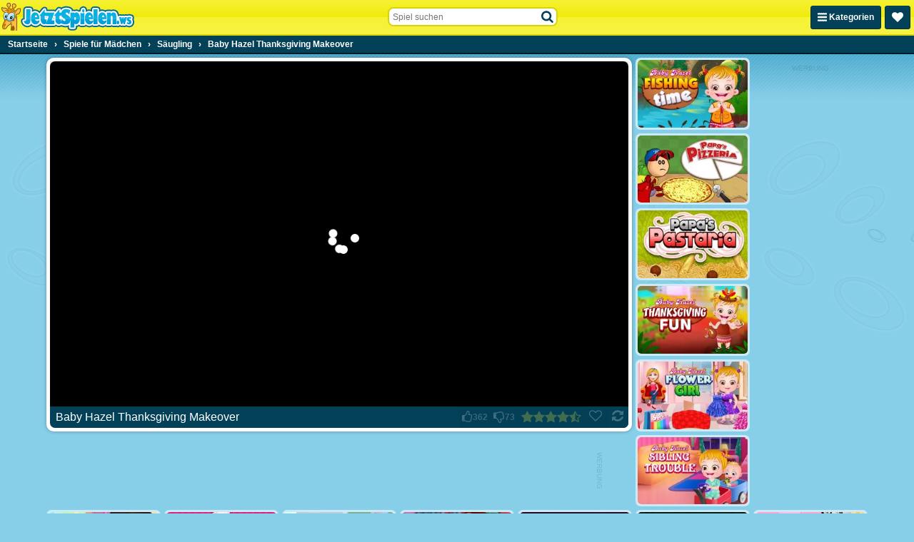

--- FILE ---
content_type: text/html; charset=UTF-8
request_url: https://www.jetztspielen.ws/g/baby-hazel-thanksgiving-makeover
body_size: 33217
content:
<!DOCTYPE html>
<html lang="de" class="no-js sid-4" prefix="og: https://ogp.me/ns#">
    <head>
        <meta charset="utf-8" />
        <meta http-equiv="X-UA-Compatible" content="IE=edge,chrome=1" />
		<meta name="viewport" content="width=device-width, initial-scale=1" />
        <title>Baby Hazel Thanksgiving Makeover - Jetzt Spielen</title>
		<link rel="alternate" hreflang="de-AT" href="https://www.1001spiele.at/g/baby-hazel-thanksgiving-makeover">
		<link rel="alternate" hreflang="de" href="https://www.jetztspielen.ws/g/baby-hazel-thanksgiving-makeover">
		<link rel="alternate" hreflang="es" href="https://www.juegosjuegos.ws/g/baby-hazel-thanksgiving-makeover">
		<link rel="alternate" hreflang="fr" href="https://www.1001games.fr/g/baby-hazel-thanksgiving-makeover">
		<link rel="alternate" hreflang="en-GB" href="https://www.1001games.co.uk/g/baby-hazel-thanksgiving-makeover">
		<link rel="alternate" hreflang="it" href="https://www.1001giochi.it/g/baby-hazel-thanksgiving-makeover">
		<link rel="alternate" hreflang="nl" href="https://www.speltuin.nl/g/baby-hazel-thanksgiving-makeover">
		<link rel="alternate" hreflang="pl" href="https://www.gierkionline.pl/g/baby-hazel-thanksgiving-makeover">
		<link rel="alternate" hreflang="x-default" href="https://www.1001games.co.uk/g/baby-hazel-thanksgiving-makeover">
		<meta name="description" content="Auf JetztSpielen findest du denn lustigsten kostenlosen Spiele für jung und alt. Mehr als 2000 Spiele gratis zu Spielen." />
		<link rel="canonical" href="https://www.jetztspielen.ws/g/baby-hazel-thanksgiving-makeover" />
		<link rel="preconnect" href="https://ccf.admeen.org">
		<link rel="preconnect" href="https://tcf.admeen.org">
		<link rel="preconnect" href="https://www.google-analytics.com">
		<link rel="preconnect" href="https://imasdk.googleapis.com">
		<link rel="preconnect" href="https://hb.improvedigital.com">
		<meta property="og:title" content="Baby Hazel Thanksgiving Makeover">
		<meta property="og:description" content="Auf JetztSpielen findest du denn lustigsten kostenlosen Spiele für jung und alt. Mehr als 2000 Spiele gratis zu Spielen.">
		<meta property="og:site_name" content="Jetztspielen.ws">
		<meta property="og:type" content="game">
		<meta property="og:url" content="https://www.jetztspielen.ws/g/baby-hazel-thanksgiving-makeover">
		<meta property="og:image" content="https://tcf.admeen.org/game/16000/15534/400x246/baby-hazel-thanksgiving-makeover.jpg">
		<link rel="image_src" href="https://tcf.admeen.org/game/16000/15534/400x246/baby-hazel-thanksgiving-makeover.jpg">
		<link rel="icon" href="//www.jetztspielen.ws/favicon.ico" type="image/x-icon" />
		<script>admDl=[{"device":"desktop","dfp":{"a":1,"s":["bannerDesktopGame728x90Bottom","bannerDesktopGame160x600Right","bannerDesktopGame300x250","bannerDesktopGame300x600Right"],"t":[]},"page":"game","ga":{"p":"default","e":[{"category":"game_hits","action":"desktop_hits","label":15534,"value":1}]},"js":"game","tmpl":"color_search","et":{"p":1,"e":[{"t":2000,"i":15534},{"t":9000,"i":15534}]},"go":{"conversionTis":-1,"freeze":false,"fullscreen":false,"has_preroll_screen":false,"id":15534,"isComingSoon":false,"isDownloadable":false,"isUnavailable":false,"isUnsupported":false,"isPlayable":true,"mobile":true,"orientation":"both","preloader":true,"redirect_to_source_url":false,"relatedGames":[],"reloader":true,"resizable":true,"resources":[{"id":15616,"resourceLocation":"remote_url","resourceTarget":"em","requirement":"canvas","width":800,"height":480,"use_game_dimensions_for_grid":false,"hasInternalPrerollAd":{"desktop":true,"tablet":true,"smartphone":true},"hasLocaleRewriteEnabled":0,"selectorText":null,"is_resize_capable":true,"is_fullscreen_capable":false,"is_kids_resource":false,"ext":"html","fileUrl":"https://html5.gamedistribution.com/490ae12bc1fc44b28c58194ecbd08ac6/","playerUrl":"https://html5.gamedistribution.com/490ae12bc1fc44b28c58194ecbd08ac6/","resourcePubCode":"gd","prerollPubCode":{"desktop":"gd","tablet":"gd","smartphone":"gd"},"consentPublisherData":{"id":"C0032","name":"GameDistribution","url":"https://static.gamedistribution.com/policy/privacy-enduser.html"},"attributes":{"frame":{"allow":"autoplay *; fullscreen *;","allowfullscreen":"allowfullscreen"}}}],"resourceTabs":[],"share":false,"thumb":"https://tcf.admeen.org/game/16000/15534/400x246/baby-hazel-thanksgiving-makeover.avif","title":"Baby Hazel Thanksgiving Makeover","video":{"publisher":null,"title":"Baby Hazel Thanksgiving Makeover","name":"Baby Hazel Thanksgiving Makeover"}},"otgr":"{\"c\":\"US\",\"s\":\"OH\"}"}];</script>
		<script type="application/ld+json">[{"@context":"https://schema.org","@type":"WebApplication","name":"Baby Hazel Thanksgiving Makeover","url":"https://www.jetztspielen.ws/g/baby-hazel-thanksgiving-makeover","applicationCategory":"Game","offers":{"@type":"Offer","price":0,"priceCurrency":"EUR","availability":"https://schema.org/InStock"},"operatingSystem":"Windows, MacOS, Linux, iOS, Android","image":"https://tcf.admeen.org/game/16000/15534/400x246/baby-hazel-thanksgiving-makeover.avif","aggregateRating":{"@type":"AggregateRating","ratingValue":4.33,"ratingCount":435}},{"@context":"https://schema.org","@type":"BreadcrumbList","itemListElement":[{"@type":"ListItem","position":1,"item":{"@type":"Thing","@id":"https://www.jetztspielen.ws","name":"Startseite"}},{"@type":"ListItem","position":2,"item":{"@type":"Thing","@id":"https://www.jetztspielen.ws/c/madchen","name":"Spiele für Mädchen"}},{"@type":"ListItem","position":3,"item":{"@type":"Thing","@id":"https://www.jetztspielen.ws/c/saugling","name":"Säugling"}},{"@type":"ListItem","position":4,"item":{"@type":"Thing","@id":"https://www.jetztspielen.ws/g/baby-hazel-thanksgiving-makeover","name":"Baby Hazel Thanksgiving Makeover"}}]}]</script>
		<style>html,body{padding:0;margin:0}header{height:40px;position:fixed}.catmenu,.favorites-menu{display:none}svg.icon{height:16px}.ldr{display:none;position:fixed;top:0;right:0;bottom:0;left:0;z-index:999;background:#87cee8}body.intld .ldr{display:block}.ldr i{opacity:0;background:#fff;border-radius:50%;width:12px;height:12px;position:absolute;top:50%;left:50%}.ldr .i1{animation:spin 0.75s linear 0.6s infinite}.ldr .i2{animation:spin 0.83s linear 0.6s infinite}.ldr .i3{animation:spin 0.89s linear 0.6s infinite}.ldr .i4{animation:spin 0.93s linear 0.6s infinite}.ldr .i5{animation:spin 0.97s linear 0.6s infinite}@-webkit-keyframes spin{0%{opacity:1;-webkit-transform:rotate(360deg) translate(0em, -1.6em)}50%{opacity:1;-webkit-transform:rotate(180deg) translate(0em, -1.6em)}100%{opacity:1;-webkit-transform:rotate(0deg) translate(0em, -1.6em)}}@keyframes spin{0%{opacity:1;transform:rotate(360deg) translate(0em, -1.6em)}50%{opacity:1;transform:rotate(180deg) translate(0em, -1.6em)}100%{opacity:1;transform:rotate(0deg) translate(0em, -1.6em)}}html,body,div,span,applet,object,iframe,h1,h2,h3,h4,h5,h6,p,blockquote,pre,a,abbr,acronym,address,big,cite,code,del,dfn,em,img,ins,kbd,q,s,samp,small,strike,strong,sub,sup,tt,var,b,u,i,center,dl,dt,dd,ol,ul,li,fieldset,form,label,legend,table,caption,tbody,tfoot,thead,tr,th,td,article,aside,canvas,details,embed,figure,figcaption,footer,header,hgroup,menu,nav,output,ruby,section,summary,time,mark,audio,video{margin:0;padding:0;border:0;font-size:100%;font:inherit;vertical-align:baseline}article,aside,details,figcaption,figure,footer,header,hgroup,menu,nav,section{display:block}body{line-height:1}ol,ul{list-style:none}blockquote,q{quotes:none}blockquote:before,blockquote:after,q:before,q:after{content:"";content:none}table{border-collapse:collapse;border-spacing:0}html{font-family:sans-serif;-webkit-text-size-adjust:100%;-webkit-tap-highlight-color:rgba(0,0,0,0)}body{color:#fff;font-family:Tahoma,Verdana,Geneva,sans-serif;font-size:62.5%;padding:50px 0 0;background:#87cee8 url("https://ccf.admeen.org/4/fp/55c5c3f2f5512738385564034982f565/images/bg.png") fixed center top repeat-x;background-size:265px auto}.hpto .main{max-width:970px;margin:0 auto}header{height:48px;border-bottom:solid 2px #d8d40a;position:fixed;z-index:10;top:0;left:0;width:100%;text-align:left;background:#f6f233;background:linear-gradient(to bottom,#f6f233 0%,#f0eb0b 50%,#f6f233 51%,#f7f342 100%)}header>.wrapper{position:relative;height:100%;display:flex;justify-content:space-between;align-items:center;background-image:url("https://ccf.admeen.org/4/fp/55c5c3f2f5512738385564034982f565/images/hbg.png");background-position:center center;background-repeat:no-repeat;background-size:100% 48px}header .logo{display:block;max-width:60vw;flex-shrink:1;order:1}header .logo img{max-width:100%;width:auto;height:auto}header .right{flex-shrink:0;order:3}header .right .btn{padding:9px}header .btn-catmenu,header .btn-favorites-menu,header .btn-view-settings-menu{float:left;margin-right:5px;height:13px}header .btn-catmenu>span,header .btn-favorites-menu>span,header .btn-view-settings-menu>span{display:inline}header .btn-favorites-menu{position:relative}header .btn-search{display:none}header .search-container{display:none;order:2;align-self:flex-start;margin-top:10px;width:238px}@media(min-width:576px){header .search-container{display:block}}header .search-container:before{content:"";display:block;position:fixed;z-index:1;top:0;right:0;left:0;height:0;opacity:0;background:rgba(3,65,88,0.1);transition:all .2s ease}header .search-container.active:before{opacity:1;bottom:0;height:auto}header .search-container form{position:relative;z-index:2}header .search-container form input{border:0;background:#fff;font-size:1.2em;padding:5px 24px 4px 5px;width:205px;border:solid 2px;border-radius:8px;border-color:#d8d40a}header .search-container form input:focus{outline:0}header .search-container form.open input{border-color:#55b8de}header .search-container button{position:absolute;right:2px;top:2px;z-index:1;width:24px;height:24px;margin:0;padding:0;border:0;color:#034158;background:0;text-align:center}header .search-container button svg.icon-search{top:.25em}header .search-container button svg.icon-spinner{margin:0;top:0;right:-3px}header .search-container button svg.icon-spinner{display:none}header .search-container .loading button svg.icon-search{display:none}header .search-container .loading button svg.icon-spinner{display:block}header .search-container .search-box-results{display:none}header .search-container .search-box-results ul{width:246px !important;padding:36px 0 0;margin:-34px 0 0 -6px;border:solid 2px #034158;background:#f2fafd;overflow:hidden;font-size:1.2em;border-radius:8px}header .search-container .search-box-results ul>li{list-style:none}header .search-container .search-box-results ul>li a{display:block;padding:4px 7px;color:#034158;background:0;text-align:left;white-space:nowrap}header .search-container .search-box-results ul>li a .image{display:inline-block;vertical-align:bottom;margin:0;width:60px}header .search-container .search-box-results ul>li a .image img{width:60px;height:auto;border-radius:2px}header .search-container .search-box-results ul>li a .text{display:inline-block;max-width:180px;max-width:calc(100% - 60px);height:38px;line-height:38px;margin-left:8px;white-space:nowrap;overflow:hidden;text-overflow:ellipsis}header .search-container .search-box-results ul>li a .text>span{font-weight:bold;background:#c7e8f4;border:0;color:#034158}header .search-container .search-box-results ul>li a:hover{cursor:pointer}header .search-container .search-box-results ul>li.active a{margin:0;border:0;color:#fff;background:#16baf7}header .search-container .search-box-results ul>li.active a .text{text-decoration:underline}header .search-container .search-box-results ul>li.active a .text>span{background:#034158;color:#fff}header .search-container .search-box-results ul>li.active.more a{text-decoration:underline}header .search-container .search-box-results ul .more a{font-weight:normal;text-align:right;padding:4px 5px;text-decoration:none}footer{background:#55b8de;text-align:center;font-size:1.2em;line-height:normal;overflow:hidden;padding:3px 0 5px;color:#212121;border-top:solid 2px #33aad7}footer a{color:#212121 !important}footer a:hover{color:#fff !important}.clearfix:before,.clearfix:after{content:" ";display:table}.clearfix:after{clear:both}.clearfix{*zoom:1}.hidden{display:none !important;visibility:hidden}a{color:#fff}.b,strong{font-weight:bold}.center{text-align:center}.pull-right{float:right}.mb10{margin-bottom:10px}.bold{font-weight:bold}.underline{text-decoration:underline}.italic{font-style:italic}.wrapper{max-width:1280px;margin:0 auto}.seo-text{text-align:center;padding:3px 0;background:#87cee8;border-bottom:1px solid #55b8de;color:#034158;font-size:1.2em}.seo-text a{color:#034158}.seo-text a:hover{text-decoration:none}.favorites-menu{display:none;background:#022b3a;border-bottom:solid 2px #000709}.favorites-menu .empty{padding:10px;font-size:1.2em;text-align:center}.tooltip{border:solid 2px #fff;color:#fff;font-size:12px;max-width:90px;padding:5px;position:absolute;z-index:2;display:none;box-shadow:1px 1px 2px 0 rgba(3,65,88,0.8);background:#034158;border-radius:5px}.page-content{border:solid 5px #fff;color:#034158;padding:10px;margin:10px;font-size:1.2em;line-height:normal;border-radius:10px;background-color:#cbeaf5;background-image:linear-gradient(to bottom,#cbeaf5,#fff);box-shadow:0 0 5px 0 rgba(0,0,0,0.3)}.page-content.mb10{margin-bottom:10px}.page-content a{color:#034158}.page-content a:hover{text-decoration:none}.page-content .content h1,.page-content .content h2,.page-content .content h3,.page-content .content h4{font-weight:bold}.page-content .content h1{font-size:20px;margin-bottom:10px}.page-content .content h2{font-size:16px;margin-bottom:5px}.page-content .content h3{font-size:14px;margin-bottom:3px}.page-content .content h4{font-size:12px}.page-content .content>p{padding:0 0 10px}.page-search-container{display:none}.search-no-results{display:block}.banner .banner-container,.banner .bfbcc,.bfbc .banner-container,.bfbc .bfbcc{background:#034158;position:relative;margin-left:auto;margin-right:auto;text-align:center;overflow:hidden}.banner.banner-leaderboard,.bfbc.banner-leaderboard{margin:0 auto;max-height:200px;min-width:746px;max-width:746px;width:auto}.banner.banner-leaderboard .banner-container,.banner.banner-leaderboard .bfbcc,.bfbc.banner-leaderboard .banner-container,.bfbc.banner-leaderboard .bfbcc{min-height:90px}.banner.banner-billboard,.bfbc.banner-billboard{margin:0 auto;min-width:982px;max-width:982px;max-height:250px}.banner.banner-billboard .banner-container,.banner.banner-billboard .bfbcc,.bfbc.banner-billboard .banner-container,.bfbc.banner-billboard .bfbcc{display:flex;align-items:center;min-height:250px}.banner.banner-billboard .banner-container iframe,.banner.banner-billboard .bfbcc iframe,.bfbc.banner-billboard .banner-container iframe,.bfbc.banner-billboard .bfbcc iframe{display:block;margin:0 auto}.banner.banner-preloader,.bfbc.banner-preloader{display:flex;width:100%;height:100%;flex-direction:column}.banner.banner-preloader .banner-label,.bfbc.banner-preloader .banner-label{height:24px;line-height:24px;font-size:1.4em;text-align:center}.has-preroll-screen .banner.banner-preloader .banner-label,.has-preroll-screen .bfbc.banner-preloader .banner-label{display:none}.banner.banner-preloader .banner-source-obj,.bfbc.banner-preloader .banner-source-obj{flex-grow:1}.banner.banner-preloader .banner-container,.bfbc.banner-preloader .banner-container{background:#000}.general-leaderboard .banner,.general-leaderboard .bfbc{margin:10px auto 5px}.banner .banner-container:before{content:attr(data-title);display:block;height:18px;line-height:18px;font-size:10px;background:#034158;color:#fff;text-align:center;text-transform:uppercase}.banner.banner-leaderboard .banner-container{padding-right:18px}.banner.banner-leaderboard .banner-container:before{position:absolute;right:-27px;top:50%;margin-top:-18px;width:90px;-webkit-transform:rotate(90deg);transform:rotate(90deg);-webkit-transform-origin:50% bottom;transform-origin:50% bottom}.banner.banner-billboard .banner-container{padding-right:12px}.banner.banner-billboard .banner-container:before{height:12px;line-height:12px;position:absolute;right:-33px;top:50%;margin-top:-12px;width:90px;-webkit-transform:rotate(90deg);transform:rotate(90deg);-webkit-transform-origin:50% bottom;transform-origin:50% bottom}.bfbc .bfbcc:before{display:none}.preloader-container{text-align:center}.preloader-container .banner-preloader .banner-container{height:100%;text-align:left}.general-leaderboard{text-align:center}.sidebar .banner-medium-rectangle .banner-container,.sidebar .banner-medium-rectangle .bfbcc{min-height:268px}.iab-tcf2-req .banner{opacity:.6}.iab-tcf2-req .banner .banner-container{background:#72c5e4}.iab-tcf2-req .banner .banner-container:before{background:0;color:#034158;opacity:.25}.has-active-preloader .preroll-obj .banner-preloader:before{content:attr(data-title);display:block;height:24px;line-height:24px;font-size:1.4em;text-align:center;border-radius:7px 7px 0 0}.has-preroll-screen .has-active-preloader .preroll-obj .banner-preloader:before{display:none}.block{text-align:left;background:0;padding:0;border-radius:0}.block.error-block{margin:5px .7% 0;min-height:140px;border-radius:10px;background:#bae3f2 url("https://ccf.admeen.org/4/fp/55c5c3f2f5512738385564034982f565/images/error-header-bg.png") center center repeat;background-size:155px auto;border:solid 3px #034158;position:relative}.block .error-block-title{position:absolute;bottom:10px;right:10px;font-size:3em;font-weight:bold;color:#034158}.block .title{color:#fff !important;background:#034158;margin-bottom:5px;border-radius:5px;padding:0 5px}.block .title .header-title{float:left;font-weight:bold;text-transform:uppercase;padding:5px 0}.block .title .header-buttons{float:right}.block .title .header-buttons .header-btn{color:#fff !important;text-decoration:none;font-size:11px;line-height:11px;padding:7px 3px;display:inline-block}.block .title .header-buttons .header-btn:hover{text-decoration:underline}.block .title .header-buttons .header-btn .flag-icon{margin-left:5px}.box{position:relative;background:#fff;padding:5px;line-height:normal;border-radius:10px;box-shadow:0 0 5px 0 rgba(0,0,0,0.3)}.box .header{background:#55b8de;height:21px;line-height:21px;padding:3px 8px;margin-bottom:5px;border-radius:6px}.box .header h1{font-size:1.6em;float:left}.box .header h1,.box .header h2,.box .header h3{font-size:1.6em}.breadcrumb-container{background:#034158;border-bottom:solid 2px #011d27}.breadcrumb-container .breadcrumbs{margin:0 auto;padding:0 5px;max-width:1270px;font-size:1.2em;font-weight:bold;text-align:left}.breadcrumb-container .breadcrumbs>div{display:inline-block}.breadcrumb-container .breadcrumbs>div span.last{display:inline-block;padding:6px}.breadcrumb-container .breadcrumbs>div a{text-decoration:none;display:inline-block;padding:6px}.breadcrumb-container .breadcrumbs>div a:hover{text-decoration:underline}.btn{border:1px solid #022f3f;border-radius:3px;box-shadow:inset 0 1px 0 0 #04506c;color:hsl(0,0,100%);display:inline-block;font-size:1.2em;font-weight:bold;background:#034158;padding:7px 9px;text-decoration:none;color:#fff;background-image:none}.btn:hover:not(:disabled){background:#022f3f;border-color:#022431;cursor:pointer}.btn:active:not(:disabled),.btn:focus:not(:disabled){background:#022431;border-color:#011d27}.btn:disabled{cursor:not-allowed;opacity:.5}.btn:hover:not(:disabled){background-image:none}.btn:focus:not(:disabled){box-shadow:none}.btn:focus{outline:0}.btn.btn-right{float:right}.btn.btn-flash{border:1px solid #ca171e;border-radius:3px;box-shadow:inset 0 1px 0 0 #e62930;color:hsl(0,0,100%);display:inline-block;font-size:1.2em;font-weight:bold;background:#e11a21;padding:7px 9px;text-decoration:none;background:#e11a21}.btn.btn-flash:hover:not(:disabled){background:#ca171e;border-color:#bc161c;cursor:pointer}.btn.btn-flash:active:not(:disabled),.btn.btn-flash:focus:not(:disabled){background:#bc161c;border-color:#b3151a}.btn.btn-flash:disabled{cursor:not-allowed;opacity:.5}.btn.btn-html5{border:1px solid #d6411b;border-radius:3px;box-shadow:inset 0 1px 0 0 #e65c38;color:hsl(0,0,100%);display:inline-block;font-size:1.2em;font-weight:bold;background:#e44d26;padding:7px 9px;text-decoration:none;background:#e44d26}.btn.btn-html5:hover:not(:disabled){background:#d6411b;border-color:#c83d19;cursor:pointer}.btn.btn-html5:active:not(:disabled),.btn.btn-html5:focus:not(:disabled){background:#c83d19;border-color:#bf3a18}.btn.btn-html5:disabled{cursor:not-allowed;opacity:.5}.btn.btn-tab{border-radius:5px 5px 0 0}.btn-secondary{color:#034158;background-color:#f6f233;border-color:#d8d40a;box-shadow:inset 0 1px 0 0 #f9f677}.btn-secondary:hover:not(:disabled){background:#ece70a;border-color:#c5c109;cursor:pointer}.btn-secondary:active:not(:disabled),.btn-secondary:focus:not(:disabled){background:#e2dd0a;border-color:#bbb708}.btn-light{color:#000;background-color:#f0f0f0;border-color:#e3e3e3;box-shadow:inset 0 1px 0 0 #fafafa}.btn-light:hover:not(:disabled){background:#e3e3e3;border-color:#dbdbdb;cursor:pointer}.btn-light:active:not(:disabled),.btn-light:focus:not(:disabled){background:#dbdbdb;border-color:#d6d6d6}.btn-sm{padding:2px 4px;font-size:.8571428571em;border-radius:5px}.catmenu{display:none;background:#022b3a;border-bottom:solid 2px #000709;font-size:1.2em;text-align:left}.catmenu .wrapper{display:flex}.catmenu .wrapper>div{padding:0;overflow:hidden;flex:1 1 auto}.catmenu .wrapper>div a:first-child{border-top:0}.catmenu .wrapper>div a{border-top:solid 1px #01202c;border-radius:0}.catmenu ul{padding:0;list-style:none outside;overflow:hidden;float:left;width:33.3333333333%}.catmenu li{border-top:solid 1px #01202c}.catmenu li:first-child{border-top:0}.catmenu a{display:inline-block;width:96%;padding:8px 2%;color:#fff;text-decoration:none;border-radius:5px;white-space:nowrap;overflow:hidden;text-overflow:ellipsis;transition:all .4s ease}.catmenu a:hover{background:#034158}.old-browser{display:none;color:#fff;background:#cd1215;padding:1rem;width:100%;height:24px;line-height:24px;font-size:14px;text-align:center;position:fixed;bottom:0;left:0;z-index:999}.old-browser a,.old-browser a:visited{color:#fff;text-decoration:underline}.old-browser a:hover{background:#cd1215;text-decoration:none}.deprecated .old-browser{display:block}.dialog-wrapper{max-width:600px;margin:0 auto;padding:30px 10px;z-index:100}.dialog-wrapper.dialog-wrapper-login,.dialog-wrapper.dialog-wrapper-register{max-width:478px}.dialog-wrapper.custom-width{max-width:0}.dialog-wrapper.fade{opacity:0;margin-top:-30px;transition:all .2s ease}.dialog-wrapper.fade.in{opacity:1;margin-top:0}.dialog-content{position:relative;background-color:#fff;border:3px solid #034158;box-shadow:0 5px 15px rgba(0,0,0,0.5);outline:0;padding:10px;border-radius:12px}.dialog-body{color:#034158;padding:10px;position:relative;min-height:100px;font-size:1.4em}.dialog-body.dialog-inverse{background:#034158;border-radius:8px}.dialog-body.dialog-login,.dialog-body.dialog-register{padding:0}.dialog-body.dialog-login .feedback,.dialog-body.dialog-register .feedback{margin:10px}.dialog-close{color:#034158;cursor:pointer;position:absolute;right:6px;top:3px;background:0;border:0;padding:0;outline:0;font-size:16px}.dialog-close:hover{color:#08aeec}.dialog-footer{margin-top:10px;padding-top:10px;border-top:solid 1px #f2f2f2;text-align:right}.dialog-footer button{text-align:center;background:#55b8de;color:#fff;border:0;cursor:pointer;padding:8px 20px;border-radius:5px;font-size:1.2em}.dialog-footer button:hover{background:#2aa6d6;color:#fff}.dialog-footer button.cancel{background:#aadcef;margin-right:5px}.dialog-footer button.cancel:hover{background:#2aa6d6}.tiled div.thumbs{display:flex;flex-wrap:wrap;justify-content:center;padding:0 3px 6px;box-sizing:border-box}.tiled div.thumbs .t{display:block;position:relative;flex:0 0 calc(50% - 6px);flex-shrink:1;margin:6px 3px 0;border:solid 3px #cbeaf5;background:#fff;border-radius:7px;box-sizing:border-box}.tiled div.thumbs .t.new{border:solid 3px #f6f233;background:#f6f233}.tiled div.thumbs .t:after{content:"";display:block;float:left;padding-top:61.5%;box-sizing:border-box}.tiled div.thumbs .t:before{content:attr(data-title);border:solid 2px #fff;color:#fff;font-size:12px;max-width:145px;padding:5px;visibility:hidden;position:absolute;top:-5px;right:-10px;z-index:9;opacity:0;box-sizing:border-box;box-shadow:1px 1px 2px 0 rgba(3,65,88,0.8);background:#034158;border-radius:5px;transition:all .4s ease}.tiled div.thumbs .t.has-video:before{display:none !important}.tiled div.thumbs .t img{width:100%;height:auto;background:#fff;vertical-align:middle;border-radius:5px;box-sizing:border-box}.tiled div.thumbs .t img.new{width:auto;height:auto;position:absolute;top:-3px;right:-3px;z-index:3;background:transparent;border-radius:0}.tiled div.thumbs .t:hover{border-color:#fff;text-decoration:none}.tiled div.thumbs .t:hover:before{visibility:visible;opacity:1}.tiled div.thumbs .preview{position:absolute;top:0;right:0;bottom:0;left:0;z-index:1;overflow:hidden;animation:vload .4s linear .5s forwards;border-radius:5px;box-sizing:border-box}.tiled div.thumbs .preview video,.tiled div.thumbs .preview object,.tiled div.thumbs .preview embed{width:100%}.tiled div.thumbs.sidebar{padding:0 6px 6px}.tiled div.thumbs.sidebar .t{flex:0 0 100%;margin:6px 0 0 0;border:solid 1px #034158;border-radius:5px}.tiled div.thumbs.sidebar .t:before{border:0;max-width:100%;top:auto;bottom:0;right:0;left:0;background:rgba(3,65,88,0.6);transition:all .4s ease}.tiled div.thumbs.sidebar .t:after{padding-top:32.2580645161%}.tiled div.thumbs.sidebar .t img{border-radius:5px}.tiled div.thumbs.sidebar>.banner{flex:0 0 100%;margin-top:6px}.tiled.hpto div.thumbs.grid .t{flex-basis:calc(20% - 6px)}.tiled.hpto.has-sidebar div.thumbs.grid .t{flex-basis:calc(25% - 6px)}.tiled.favorites-menu div.thumbs{padding-bottom:4px}.tiled.favorites-menu div.thumbs .t{border-color:#01202c;background-color:transparent}.tiled.favorites-menu div.thumbs .t img{background-color:transparent}.tiled.favorites-menu div.thumbs .t:hover{border-color:#034158}.tiled .title{color:#034158;font-size:1.4em;text-align:center}.tiled.fixed-cols.cols-3 div.thumbs .t{flex-basis:calc(33.3333333333% - 6px)}.tiled.fixed-cols.cols-4 div.thumbs .t{flex-basis:calc(25% - 6px)}.tiled.fixed-cols.cols-5 div.thumbs .t{flex-basis:calc(20% - 6px)}.tiled.fixed-cols.cols-6 div.thumbs .t{flex-basis:calc(16.6666666667% - 6px)}.tiled.fixed-cols.cols-7 div.thumbs .t{flex-basis:calc(14.2857142857% - 6px)}.tiled.fixed-cols.cols-8 div.thumbs .t{flex-basis:calc(12.5% - 6px)}.tiled.fixed-cols.cols-9 div.thumbs .t{flex-basis:calc(11.1111111111% - 6px)}.tiled.fixed-cols.cols-10 div.thumbs .t{flex-basis:calc(10% - 6px)}.tiled.fixed-cols.cols-11 div.thumbs .t{flex-basis:calc(9.0909090909% - 6px)}.tiled.fixed-cols.cols-12 div.thumbs .t{flex-basis:calc(8.3333333333% - 6px)}.tiled.ta div.thumbs .t:nth-child(n+3){display:none}.tiled.ta.ta-3 div.thumbs .t:nth-child(-n+3){display:block}.tiled.ta.ta-4 div.thumbs .t:nth-child(-n+4){display:block}.tiled.ta.ta-5 div.thumbs .t:nth-child(-n+5){display:block}.tiled.ta.ta-6 div.thumbs .t:nth-child(-n+6){display:block}.tiled.ta.ta-7 div.thumbs .t:nth-child(-n+7){display:block}.tiled.ta.ta-8 div.thumbs .t:nth-child(-n+8){display:block}.tiled.ta.ta-9 div.thumbs .t:nth-child(-n+9){display:block}.tiled.ta.ta-10 div.thumbs .t:nth-child(-n+10){display:block}.tiled.ta.ta-11 div.thumbs .t:nth-child(-n+11){display:block}.tiled.ta.ta-12 div.thumbs .t:nth-child(-n+12){display:block}.tiled.ta.ta-13 div.thumbs .t:nth-child(-n+13){display:block}.tiled.ta.ta-14 div.thumbs .t:nth-child(-n+14){display:block}.tiled.ta.ta-15 div.thumbs .t:nth-child(-n+15){display:block}.tiled.ta.ta-16 div.thumbs .t:nth-child(-n+16){display:block}.tiled.ta.ta-17 div.thumbs .t:nth-child(-n+17){display:block}.tiled.ta.ta-18 div.thumbs .t:nth-child(-n+18){display:block}@keyframes vload{from{background:rgba(255,255,255,0.01)}to{background:rgba(255,255,255,0.6)}}@keyframes spin-small{0%{transform:rotate(360deg) translate(0,-0.5em)}50%{transform:rotate(180deg) translate(0,-0.5em)}100%{transform:rotate(0) translate(0,-0.5em)}}.loader{display:none;position:absolute;top:0;right:0;bottom:0;left:0;z-index:199;background:rgba(0,0,0,0.1)}.is-loading .loader{display:block}body>.loader{position:fixed}.loader>i{background:#fff;border-radius:50%;width:12px;height:12px;position:absolute;top:50%;left:50%}.loader>i.i1{animation:spin 1s linear infinite both;animation-delay:-0.5s}.loader>i.i2{animation:spin 1.1s linear infinite both;animation-delay:-0.15s}.loader>i.i3{animation:spin 1.2s linear infinite both;animation-delay:-0.5s}.loader>i.i4{animation:spin 1.5s linear infinite both;animation-delay:-1.5s}.loader>i.i5{animation:spin 1.7s linear infinite both;animation-delay:-0.2s}.loader.loader-small>i{margin:-0.25em 0 0 -0.25em;width:.5em;height:.5em}.loader.loader-small>i.i1{animation:spin-small 1s linear infinite both;animation-delay:-0.5s}.loader.loader-small>i.i2{animation:spin-small 1.1s linear infinite both;animation-delay:-0.15s}.loader.loader-small>i.i3{animation:spin-small 1.2s linear infinite both;animation-delay:-0.5s}.loader.loader-small>i.i4{animation:spin-small 1.5s linear infinite both;animation-delay:-1.5s}.loader.loader-small>i.i5{animation:spin-small 1.7s linear infinite both;animation-delay:-0.2s}.video-container .loader{background:0}.video-container .loader>i{background:#87cee8}.dialog-bg,.panel-bg{display:none;position:fixed;top:0;right:0;bottom:0;left:0;z-index:111;overflow:auto;background-color:transparent;background-color:rgba(3,65,88,0.6)}.dialog-bg.fade,.panel-bg.fade{opacity:0;transition:opacity .2s ease}.dialog-bg.fade.in,.panel-bg.fade.in{opacity:1}.has-dialog .dialog-bg,.has-panel .dialog-bg,.has-dialog .panel-bg,.has-panel .panel-bg{display:block}.overUpInfo{border:solid 2px #fff;color:#fff;padding:5px;font-size:12px;visibility:hidden;position:absolute;z-index:2001;display:none;left:0;top:0;box-shadow:1px 1px 2px 0 rgba(3,65,88,0.8);background:#034158;border-radius:5px}.overUpInfo .title{padding-bottom:5px}.flag-icon-background,.flag-icon{background-size:contain;background-position:50%;background-repeat:no-repeat}.flag-icon{position:relative;display:inline-block;width:1.3333333333em;line-height:1em}.flag-icon:before{content:" "}.flag-icon.flag-icon-left{margin-right:5px}.flag-icon.flag-icon-right{margin-left:5px}.flag-icon-at{background-image:url("https://ccf.admeen.org/4/fp/55c5c3f2f5512738385564034982f565/images/vendor/flags/at.svg")}.flag-icon-de{background-image:url("https://ccf.admeen.org/4/fp/55c5c3f2f5512738385564034982f565/images/vendor/flags/de.svg")}.flag-icon-en{background-image:url("https://ccf.admeen.org/4/fp/55c5c3f2f5512738385564034982f565/images/vendor/flags/en.svg")}.flag-icon-es{background-image:url("https://ccf.admeen.org/4/fp/55c5c3f2f5512738385564034982f565/images/vendor/flags/es.svg")}.flag-icon-fr{background-image:url("https://ccf.admeen.org/4/fp/55c5c3f2f5512738385564034982f565/images/vendor/flags/fr.svg")}.flag-icon-it{background-image:url("https://ccf.admeen.org/4/fp/55c5c3f2f5512738385564034982f565/images/vendor/flags/it.svg")}.flag-icon-nl{background-image:url("https://ccf.admeen.org/4/fp/55c5c3f2f5512738385564034982f565/images/vendor/flags/nl.svg")}.flag-icon-pl{background-image:url("https://ccf.admeen.org/4/fp/55c5c3f2f5512738385564034982f565/images/vendor/flags/pl.svg")}svg.icon{width:auto;height:1em;fill:currentColor;top:.125em;margin-top:-1em;position:relative}svg.icon.icon-lg{height:1.3333333333em;top:.25em}svg.icon.icon-2x{height:2em;top:-0.1em;margin-top:0;vertical-align:middle}svg.icon.icon-fw{width:1.3333333333em}svg.icon.icon-fw.icon-lg{width:1.6666666667em}svg.icon.icon-spin{-webkit-animation:icon-spin 1.2s infinite linear;animation:icon-spin 1.2s infinite linear}svg.icon.no-fill{fill:inherit}_:-ms-lang(x),svg.icon{width:1em}_:-ms-lang(x).icon-lg,svg.icon.icon-lg{width:1.3333333333em}@-webkit-keyframes icon-spin{0%{-webkit-transform:rotate(0);transform:rotate(0)}65%{-webkit-transform:rotate(260deg);transform:rotate(260deg)}100%{-webkit-transform:rotate(359deg);transform:rotate(359deg)}}@keyframes icon-spin{0%{-webkit-transform:rotate(0);transform:rotate(0)}65%{-webkit-transform:rotate(260deg);transform:rotate(260deg)}100%{-webkit-transform:rotate(359deg);transform:rotate(359deg)}}.otcmp-container{color:#000;font-size:12px;line-height:normal}.otcmp-container p{margin-bottom:.5rem}.otcmp-container .hide,.otcmp-container .ot-hide{display:none !important}.otcmp-container .ot-scrn-rdr{display:none}.otcmp-container button{font-size:inherit;font-family:inherit}.otcmp-container button:not(:disabled){cursor:pointer}.otcmp-container button.ot-link-btn{padding:0;border:0;background:transparent;color:#034158;text-decoration:underline}.otcmp-container button.ot-link-btn:hover{color:#034158;text-decoration:none}.otcmp-container button.ot-link-btn.ot-pgph-link{display:none}.otcmp-container .btn-light{background:#f0f0f0}.otcmp-container .btn-light:hover{background:#e6e6e6}.otcmp-container *:focus{outline:0}#onetrust-consent-sdk .ot-hide{display:none !important}.ot-fade-in{animation-name:onetrust-fade-in;animation-duration:200ms;animation-timing-function:ease-in-out}.onetrust-pc-dark-filter{background:rgba(0,0,0,0.5);z-index:2147483645;width:100%;height:100%;overflow:hidden;position:fixed;top:0;bottom:0;left:0;right:0}@supports(-webkit-backdrop-filter:blur(3px)){.otcmp-type-wall .onetrust-pc-dark-filter{-webkit-backdrop-filter:blur(3px)}}@supports(backdrop-filter:blur(3px)){.otcmp-type-wall .onetrust-pc-dark-filter{backdrop-filter:blur(3px)}}.otcmp-wall{z-index:2147483646;position:fixed;top:0;bottom:0;right:0;left:0;display:flex;flex-direction:column;align-items:center;justify-content:flex-start;padding:.5rem}.otcmp-wall .ot-sdk-container{position:relative;display:flex;margin:0 auto;padding:.5rem;min-width:250px;max-width:600px;max-height:100%;border:solid #55b8de 3px;border-radius:.5rem;background-color:#fff;-webkit-box-shadow:0 5px 15px rgba(0,0,0,0.3);-moz-box-shadow:0 5px 15px rgba(0,0,0,0.3);box-shadow:0 5px 15px 0 5px 15px rgba(0,0,0,0.3)}.otcmp-wall .ot-sdk-container .ot-sdk-row{position:relative;display:flex;flex-direction:column;justify-content:space-between;padding:0;width:100%;border-radius:.25rem;background-color:#fff;background-image:none}.otcmp-wall .ot-sdk-container .btn-container{display:flex;flex-direction:column-reverse}.otcmp-wall .ot-sdk-container .btn-container .btn{width:100%}.otcmp-wall .ot-sdk-container .settings-link-container{order:1}.otcmp-wall .ot-sdk-container .banner-actions-container{order:0;padding-top:.5rem}.otcmp-wall .ot-sdk-container .banner-actions-container.banner-actions-container-v2{display:flex;gap:.5rem;flex-wrap:wrap}.otcmp-wall .ot-sdk-container .banner-actions-container.banner-actions-container-v2 .btn-reject-all{order:2;width:calc(50% - 0.25rem)}.otcmp-wall .ot-sdk-container .banner-actions-container.banner-actions-container-v2 .btn-reject-all .icon{margin-left:-4px}.otcmp-wall .ot-sdk-container .banner-actions-container.banner-actions-container-v2 .btn-accept{order:3;width:calc(50% - 0.25rem)}.otcmp-wall .ot-sdk-container .banner-actions-container.banner-actions-container-v2 .btn-accept .icon{margin-left:-2px}.otcmp-wall .ot-sdk-container .banner-actions-container.banner-actions-container-v2 .btn-settings{order:1;flex:0 0 100%}.otcmp-wall .otcmp-policy .title{font-size:16px;text-align:center;color:#034158;margin-bottom:.5rem}.otcmp-wall .otcmp-wall-content{overflow:auto}.otcmp-wall .otcmp-wall-content:before{display:block;content:"";height:100px;background:#f1f1f1 url("https://ccf.admeen.org/4/fp/55c5c3f2f5512738385564034982f565/images/content/cmp-popup-header-mobile.png") center center no-repeat;background-size:cover;margin-bottom:.5rem;border-radius:.25rem}@media(-webkit-min-device-pixel-ratio:1.3),(min--moz-device-pixel-ratio:1.3),(-o-min-device-pixel-ratio:2.6/2),(min-device-pixel-ratio:1.3),(min-resolution:124.8dpi),(min-resolution:1.3dppx){.otcmp-wall .otcmp-wall-content:before{background-image:url("https://ccf.admeen.org/4/fp/55c5c3f2f5512738385564034982f565/images/2x/content/cmp-popup-header-mobile.png")}}.otcmp-wall .ot-dpd-container{border-top:solid 1px rgba(0,0,0,0.08);margin-bottom:.5rem;padding-top:.5rem}.otcmp-wall .ot-dpd-container .ot-dpd-title{font-size:12px;font-weight:bold}.otcmp-wall .ot-dpd-container .ot-dpd-content.show{margin-top:.5rem}.otcmp-wall .otcmp-wall-bottom{text-align:center;margin-top:.5rem}.otcmp-wall .otcmp-policy button.ot-link-btn,.otcmp-wall .otcmp-policy a{color:#000;text-decoration:underline}.otcmp-wall .otcmp-policy button.ot-link-btn:hover,.otcmp-wall .otcmp-policy a:hover{color:#000;text-decoration:none}.otcmp-modal{z-index:2147483647;position:fixed;top:0;bottom:0;right:0;left:0;display:flex;flex-direction:column;align-items:center;justify-content:flex-start;padding:.5rem}.otcmp-modal .ot-pc-sdk-wrapper{position:relative;display:flex;margin:0 auto;padding:40px .5rem .5rem;min-width:250px;max-width:600px;max-height:100%;border:solid #55b8de 3px;border-radius:.5rem;background-color:#fff;-webkit-box-shadow:0 5px 15px rgba(0,0,0,0.3);-moz-box-shadow:0 5px 15px rgba(0,0,0,0.3);box-shadow:0 5px 15px 0 5px 15px rgba(0,0,0,0.3)}.otcmp-type-wall .otcmp-modal .ot-pc-sdk-wrapper{width:100%}.otcmp-modal .btn-close{position:absolute;top:8px;right:9px;width:22px;height:22px;text-align:center}.otcmp-modal .btn-close:after{content:url("data:image/svg+xml;charset=utf8,%3Csvg%20xmlns%3D%22http%3A%2F%2Fwww.w3.org%2F2000%2Fsvg%22%20version%3D%221.1%22%20viewBox%3D%220%200%2025%2032%22%20aria-hidden%3D%22true%22%3E%3Cpath%20fill%3D%22%23034158%22%20d%3D%22M23.179%2023.607c0%20.446-.179.893-.5%201.214L20.25%2027.25c-.321.321-.768.5-1.214.5s-.893-.179-1.214-.5L12.572%2022l-5.25%205.25c-.321.321-.768.5-1.214.5s-.893-.179-1.214-.5l-2.429-2.429c-.321-.321-.5-.768-.5-1.214s.179-.893.5-1.214l5.25-5.25-5.25-5.25c-.321-.321-.5-.768-.5-1.214s.179-.893.5-1.214l2.429-2.429c.321-.321.768-.5%201.214-.5s.893.179%201.214.5l5.25%205.25%205.25-5.25c.321-.321.768-.5%201.214-.5s.893.179%201.214.5l2.429%202.429c.321.321.5.768.5%201.214s-.179.893-.5%201.214l-5.25%205.25%205.25%205.25c.321.321.5.768.5%201.214z%22%3E%3C%2Fpath%3E%3C%2Fsvg%3E");display:inline-block;width:12.5px;height:16px}.otcmp-modal .btn-close:hover:after{content:url("data:image/svg+xml;charset=utf8,%3Csvg%20xmlns%3D%22http%3A%2F%2Fwww.w3.org%2F2000%2Fsvg%22%20version%3D%221.1%22%20viewBox%3D%220%200%2025%2032%22%20aria-hidden%3D%22true%22%3E%3Cpath%20fill%3D%22%23034158%22%20d%3D%22M23.179%2023.607c0%20.446-.179.893-.5%201.214L20.25%2027.25c-.321.321-.768.5-1.214.5s-.893-.179-1.214-.5L12.572%2022l-5.25%205.25c-.321.321-.768.5-1.214.5s-.893-.179-1.214-.5l-2.429-2.429c-.321-.321-.5-.768-.5-1.214s.179-.893.5-1.214l5.25-5.25-5.25-5.25c-.321-.321-.5-.768-.5-1.214s.179-.893.5-1.214l2.429-2.429c.321-.321.768-.5%201.214-.5s.893.179%201.214.5l5.25%205.25%205.25-5.25c.321-.321.768-.5%201.214-.5s.893.179%201.214.5l2.429%202.429c.321.321.5.768.5%201.214s-.179.893-.5%201.214l-5.25%205.25%205.25%205.25c.321.321.5.768.5%201.214z%22%3E%3C%2Fpath%3E%3C%2Fsvg%3E")}.otcmp-modal .otcmp-popup-content{display:flex;flex-direction:column;padding:0;width:100%;border-radius:.25rem;background-color:#fff;background-image:none}.otcmp-modal .otcmp-popup-content[style*=display][style*=block]{display:flex !important}.otcmp-modal .otcmp-popup-content .pc-logo-container{display:none}.otcmp-modal .otcmp-popup-vendors{padding-top:calc(34px + 0.5rem)}.otcmp-modal .otcmp-popup-vendors .otcmp-popup-title{display:flex;align-items:center}.otcmp-modal .otcmp-popup-vendors .otcmp-popup-vendors-list{overflow:auto;margin-bottom:.5rem}.otcmp-modal .otcmp-popup-title{position:absolute;top:0;left:0;color:#034158;font-size:1rem;padding:0 .5rem;height:40px;line-height:40px;white-space:nowrap;overflow:hidden;text-overflow:ellipsis;max-width:calc(100% - 30px)}.otcmp-modal .otcmp-popup-policy-text{order:1;flex:0 0 auto}.otcmp-modal .otcmp-popup-cookie-prefs{order:2;margin:.5rem 0;border-top:solid 1px rgba(0,0,0,0.08);padding-top:.5rem;overflow:auto}.otcmp-modal .otcmp-popup-cookie-prefs .title{font-size:16px;text-align:center;color:#034158;margin-bottom:.5rem}.otcmp-modal .otcmp-popup-footer{order:3;flex:0 0 auto;display:flex;flex-direction:row;flex-wrap:wrap-reverse}.otcmp-modal .otcmp-popup-footer.otcmp-popup-footer-v2{flex-wrap:nowrap;gap:.5rem}.otcmp-modal .otcmp-popup-footer.otcmp-popup-footer-v2 .btn-primary{flex:1 1 20%}.otcmp-modal .otcmp-popup-footer.otcmp-popup-footer-v2 .btn-reject-all{order:2}.otcmp-modal .otcmp-popup-footer.otcmp-popup-footer-v2 .btn-reject-all.ot-pc-refuse-all-handler{margin-right:0}.otcmp-modal .otcmp-popup-footer.otcmp-popup-footer-v2 .btn-reject-all .icon{margin-left:-4px}.otcmp-modal .otcmp-popup-footer.otcmp-popup-footer-v2 .btn-agree{order:3}.otcmp-modal .otcmp-popup-footer.otcmp-popup-footer-v2 .btn-agree .icon{margin-left:-2px}.otcmp-modal .otcmp-popup-footer.otcmp-popup-footer-v2 .btn-save{margin:0;order:1}.otcmp-modal .otcmp-popup-footer.otcmp-popup-footer-v2 .btn-save.save-preference-btn-handler{min-width:0;margin-left:0}.otcmp-modal .otcmp-popup-footer .btn-light{flex:1 1 auto;margin-bottom:.5rem}.otcmp-modal .otcmp-popup-footer .btn-primary{flex:0 0 100%;display:inline-block !important}.otcmp-modal .otcmp-popup-footer.ot-sdk-row .ot-pc-refuse-all-handler{margin-right:.25rem}.otcmp-modal .otcmp-popup-footer.ot-sdk-row .save-preference-btn-handler{margin-left:.25rem;min-width:calc(50% - 0.25rem)}.otcmp-modal .otcmp-popup-footer.save-preference-btn-container{flex-wrap:wrap}.otcmp-modal label .label-text{display:none}.otcmp-modal .cookie-subgroups-container{border-top:dashed 1px rgba(0,0,0,0.08);margin:0 0 .5rem 20px;padding:.5rem .5rem 0 0}.otcmp-modal .cookie-subgroups-container>ul{margin:0;padding:0}.otcmp-modal .cookie-subgroup{list-style:none outside;display:flex;align-items:center;flex-wrap:wrap}.otcmp-modal .cookie-subgroup>h6{font-size:12px;font-weight:bold;color:#034158;max-width:80%}.otcmp-modal .cookie-subgroup .cookie-subgroup-toggle{margin-left:auto}.otcmp-modal .cookie-subgroup .cookie-subgroups-description-legal{flex-basis:100%;font-size:11px;margin-top:.5rem}.otcmp-modal .cookie-subgroup .cookie-subgroups-description-legal a{color:#034158;text-decoration:underline}.otcmp-modal .cookie-subgroup .cookie-subgroups-description-legal a:hover{color:#034158;text-decoration:none}.ot-accordion-layout.category-item{position:relative;border-top:solid 1px rgba(211,220,196,0.6)}.ot-accordion-layout.category-item:first-of-type{border-top:0}.ot-accordion-layout.category-item>input[type=checkbox]{position:absolute;cursor:pointer;width:calc(100% - 80px);height:36px;opacity:0;margin:0;top:0;left:0;z-index:1}.ot-accordion-layout.category-item .accordion-header{display:flex;justify-content:space-between;align-items:center;padding:.5rem 0}.ot-accordion-layout.category-item .accordion-header .ot-arrow{transition:all .1s ease-in;-webkit-transition:all .1s ease-in;-moz-transition:all .1s ease-in;-o-transition:all .1s ease-in}.ot-accordion-layout.category-item .accordion-header .ot-arrow path{fill:#034158}.ot-accordion-layout.category-item .category-header{order:2;flex:1 1 auto;text-align:left;font-weight:normal}.ot-accordion-layout.category-item .ot-always-active{order:3;color:#034158;font-size:11px;font-weight:700;line-height:normal;min-width:100px;text-align:right}.ot-accordion-layout.category-item .ot-switch{order:3;flex:0 0 80px}.ot-accordion-layout.category-item .ot-arrow-container{order:1;flex:0 0 20px}.ot-accordion-layout.category-item .accordion-text{margin-left:.5rem}.ot-accordion-layout.category-item .ot-pur-vdr-count{display:block;font-size:.75em;font-weight:normal;color:rgba(0,0,0,0.4)}.ot-accordion-layout.category-item .ot-pur-vdr-count:hover{text-decoration:none}.ot-accordion-layout.category-item input[type=checkbox]:not(:checked) ~ .accordion-text{display:none}.ot-accordion-layout.category-item input[type=checkbox]:checked ~ .accordion-header .ot-arrow{transform:rotate(90deg);-o-transform:rotate(90deg);-ms-transform:rotate(90deg);-webkit-transform:rotate(90deg)}.ot-accordion-layout.category-item input[type=checkbox]:hover ~ .accordion-header .category-header{text-decoration:underline;color:#034158}.ot-accordion-layout.category-item input[type=checkbox]:hover ~ .accordion-header .category-header .ot-pur-vdr-count{text-decoration:none;color:rgba(3,65,88,0.4)}.ot-accordion-layout.category-item input[type=checkbox]:hover ~ .accordion-header .ot-arrow path{fill:#034158}.ot-accordion-layout.category-item .ot-accordion-group-pc-container{padding:.5rem;background-color:#f3f3f3;border-radius:.25rem;margin-bottom:.25rem;font-size:12px}.ot-accordion-layout .category-vendors-list-container{padding:0 .5rem .5rem;font-size:11px}.ot-accordion-layout .category-vendors-list-container a{color:#034158;text-decoration:underline}.ot-accordion-layout .category-vendors-list-container a:hover{color:#034158;text-decoration:none}.ot-accordion-layout .category-vendors-list-container a[target=_blank]{font-size:smaller;text-decoration:none}.ot-accordion-layout .category-vendors-list-container a[target=_blank]:hover{text-decoration:underline}.ot-switch{text-align:right}.ot-switch.ot-hide-tgl{display:none}.ot-switch .switch-checkbox{opacity:0;margin:0;width:0;display:block;position:absolute}.ot-switch .switch-checkbox:checked+.ot-switch-label .ot-switch-inner{margin-left:0}.ot-switch .switch-checkbox:checked+.ot-switch-label .ot-switch-nob{right:4px;background:#fff;left:auto}.ot-switch .ot-switch-label{position:relative;display:inline-block;z-index:1;width:45px;height:24px;margin:0 0 -4px;overflow:hidden;cursor:pointer;border-radius:20px;background:#e0e0e0}.ot-switch .ot-switch-label .ot-switch-inner{display:block;width:200%;margin-left:-100%;transition:margin .1s ease-in;-moz-transition:margin .1s ease-in;-o-transition:margin .1s ease-in;-webkit-transition:margin .1s ease-in}.ot-switch .ot-switch-label .ot-switch-inner:before{content:"";display:block;width:50%;height:24px;background:#28a745}.ot-switch .ot-switch-label .ot-switch-nob{display:block;position:absolute;border-radius:20px;background:#fff;bottom:auto;border:0;top:50%;margin:-9px 0 0;width:18px;height:18px;right:auto;left:4px;transition:all .2s ease-in 0;-moz-transition:all .2s ease-in 0;-o-transition:all .2s ease-in 0;-webkit-transition:all .2s ease-in 0}.otcmp-popup-vendors .otcmp-popup-title{max-width:calc(100% - 30px)}.otcmp-popup-vendors .otcmp-popup-title h3{display:inline;font-size:1rem;white-space:nowrap;overflow:hidden;text-overflow:ellipsis}.otcmp-popup-vendors .back-btn-handler{color:#034158;font-size:12px;text-decoration:none;display:inline-block;white-space:nowrap;line-height:20px;margin-right:.5rem;padding-right:.5rem;border-right:solid 1px rgba(0,0,0,0.1)}.otcmp-popup-vendors .back-btn-handler.ot-link-btn{color:#034158;text-decoration:none;padding-right:.5rem;border-right:solid 1px rgba(0,0,0,0.1)}.otcmp-popup-vendors .back-btn-handler.ot-link-btn:hover{color:#034158}.otcmp-popup-vendors .back-btn-handler .icon{margin-right:.5rem;height:.75rem;vertical-align:middle;margin-top:-1px}.otcmp-popup-vendors .back-btn-handler .icon path{fill:#034158}.otcmp-popup-vendors .back-btn-handler:hover{color:#034158}.otcmp-popup-vendors .back-btn-handler:hover .icon path{fill:#034158}.otcmp-popup-vendors .pc-back-button-text{display:inline;padding:0;margin:0}.otcmp-popup-vendors .otcmp-search-container{display:none}.vendor-item .ot-leg-btn-container{margin-top:.5rem}.ot-leg-btn-container button{color:#000;background:#f0f0f0;border:solid 1px #e3e3e3;border-radius:3px;font-size:11px;padding:3px 5px}.ot-leg-btn-container button:hover{background:#e3e3e3;border-color:#dbdbdb;cursor:pointer}.ot-leg-btn-container button svg path{fill:#000}.ot-leg-btn-container button.ot-active-leg-btn{opacity:.4}.ot-leg-btn-container button.ot-remove-objection-handler{color:#fff !important;background:#e00000;border:solid 1px #c00}.ot-leg-btn-container button.ot-remove-objection-handler svg path{fill:#fff}.ot-leg-btn-container button.ot-remove-objection-handler:hover{background:#c00;border-color:#ad0000}.otcmp-vendors-select-all{display:flex !important;justify-content:flex-end;position:absolute;top:40px;left:.5rem;right:.5rem;z-index:1;height:34px;text-align:right;padding:0 .5rem;background:#fff;border-bottom:solid 1px rgba(0,0,0,0.05);border-radius:.25rem .25rem 0 0}.otcmp-vendors-select-all .ot-checkbox{display:flex;justify-content:flex-end;align-items:center}.otcmp-vendors-select-all .otcmp-vendors-select-all-text p{margin:0;font-size:11px}.otcmp-vendors-select-all .leg-int-sel-all-hdr span{font-size:11px}.otcmp-vendors-select-all .otcmp-vendors-select-all-checkbox{margin-left:.5rem}.otcmp-vendors-select-all .otcmp-vendors-select-all-checkbox>input[type=checkbox]:checked ~ label:before{background:0}.otcmp-vendors-list{list-style:none outside;margin:0;padding:0}.otcmp-vendors-list>li{position:relative;padding:.5rem 0;border-top:solid 1px rgba(0,0,0,0.05)}.otcmp-vendors-list>li:first-child{border:0}.otcmp-vendors-list>li>input[type=checkbox]{position:absolute;cursor:pointer;width:100%;height:50px;opacity:0;margin:0;top:0;left:0;z-index:1}.otcmp-vendors-list>li>input[type=checkbox]:not(:checked) ~ .accordion-text{display:none}.otcmp-vendors-list>li>input[type=checkbox]:checked ~ .accordion-text{display:block}.otcmp-vendors-list>li>input[type=checkbox]:checked ~ .accordion-header svg{transform:rotate(90deg);-o-transform:rotate(90deg);-ms-transform:rotate(90deg);-webkit-transform:rotate(90deg)}.otcmp-vendors-list>li>input[type=checkbox]:hover ~ .accordion-header .vendor-title{text-decoration:underline}.otcmp-vendors-list>li>input[type=checkbox]:hover ~ .accordion-header .ot-arrow-container svg path{fill:#034158}.otcmp-vendors-list .accordion-header{display:flex;justify-content:space-between;align-items:flex-start}.otcmp-vendors-list .accordion-header .vendor-info{flex:1 1 auto}.otcmp-vendors-list .accordion-header .vendor-info .vendor-title{font-weight:bold}.otcmp-vendors-list .accordion-header .vendor-info .vendor-privacy-notice,.otcmp-vendors-list .accordion-header .vendor-info .vendor-legclaim-link{position:relative;z-index:2;text-decoration:none;font-size:11px;color:#55b8de}.otcmp-vendors-list .accordion-header .vendor-info .vendor-privacy-notice:hover,.otcmp-vendors-list .accordion-header .vendor-info .vendor-legclaim-link:hover{text-decoration:underline}.otcmp-vendors-list .accordion-header .vendor-purposes{padding:0 .5rem;text-align:right;white-space:nowrap;font-size:11px}.otcmp-vendors-list .accordion-header .ot-toggle-group{flex:0 0 40px;display:flex;justify-content:flex-end;align-items:center}.otcmp-vendors-list .accordion-header .ot-checkbox{position:relative;z-index:2;margin-right:5px}.otcmp-vendors-list .accordion-header .ot-arrow-container{width:14px;text-align:right}.otcmp-vendors-list .ot-arrow-container svg{-webkit-transition:all .25s ease-in;-moz-transition:all .25s ease-in;-o-transition:all .25s ease-in;transition:all .25s ease-in;height:10px;width:10px;margin-top:-3px}.otcmp-vendors-list .ot-arrow-container svg path{fill:#034158}.otcmp-vendors-list .accordion-text{margin-top:.5rem}.otcmp-vendors-list .vendor-options{padding:.5rem;background-color:#f3f3f3;border-radius:.25rem;font-size:12px}.otcmp-vendors-list .vendor-purpose-groups p{margin-bottom:0;padding:3px 0}.otcmp-vendors-list .vendor-purpose-groups .vendor-option-purpose{border-bottom:solid 1px rgba(0,0,0,0.05)}.otcmp-vendors-list .vendor-purpose-groups .vendor-option-purpose:first-of-type{border-top:0}.otcmp-vendors-list .vendor-purpose-groups .vendor-option-purpose p{font-weight:700}.otcmp-vendors-list .vendor-purpose-groups .vendor-consent-group{margin:0 0 0 .5rem}.otcmp-vendors-list .vendor-purpose-groups .vendor-consent-group.legitimate-interest-group{display:flex;justify-content:flex-start;align-items:baseline}.otcmp-vendors-list .vendor-purpose-groups .vendor-opt-out-handler{font-size:10px;color:#000;text-decoration:none;white-space:nowrap;margin-left:.5rem}.otcmp-vendors-list .vendor-purpose-groups .vendor-opt-out-handler svg{width:12px;height:12px;margin-top:-2px}.otcmp-vendors-list .vendor-purpose-groups .vendor-opt-out-handler svg path{fill:#000}.otcmp-vendors-list .vendor-purpose-groups .vendor-opt-out-handler:hover{text-decoration:underline}.otcmp-vendors-list .ot-checkbox,.otcmp-vendors-select-all-checkbox{width:18px;height:18px;overflow:hidden}.otcmp-vendors-list .ot-checkbox label,.otcmp-vendors-select-all-checkbox label{position:relative;display:inline-block;width:18px;height:18px;padding-left:18px;cursor:pointer;font-weight:normal}.otcmp-vendors-list .ot-checkbox label:before,.otcmp-vendors-list .ot-checkbox label:after,.otcmp-vendors-select-all-checkbox label:before,.otcmp-vendors-select-all-checkbox label:after{position:absolute;content:"";display:block;border-radius:3px}.otcmp-vendors-list .ot-checkbox label:before,.otcmp-vendors-select-all-checkbox label:before{left:0;top:0;width:18px;height:18px;background-color:rgba(0,0,0,0.06);border:1px solid transparent}.otcmp-vendors-list .ot-checkbox label:after,.otcmp-vendors-select-all-checkbox label:after{top:5px;left:3px;width:12px;height:7px;border-left:3px solid;border-bottom:3px solid;color:#2e932a;transform:rotate(-45deg);-o-transform:rotate(-45deg);-ms-transform:rotate(-45deg);-webkit-transform:rotate(-45deg)}.otcmp-vendors-list .ot-checkbox input[type=checkbox],.otcmp-vendors-select-all-checkbox input[type=checkbox]{cursor:pointer;opacity:0;margin:0;position:absolute}.otcmp-vendors-list .ot-checkbox input[type=checkbox]:checked,.otcmp-vendors-select-all-checkbox input[type=checkbox]:checked{pointer-events:initial}.otcmp-vendors-list .ot-checkbox input[type=checkbox]:not(:checked),.otcmp-vendors-select-all-checkbox input[type=checkbox]:not(:checked){pointer-events:initial}.otcmp-vendors-list .ot-checkbox input[type=checkbox]:not(:checked) ~ label:before,.otcmp-vendors-select-all-checkbox input[type=checkbox]:not(:checked) ~ label:before{border-color:#e00808;background-color:rgba(224,8,8,0.1)}.otcmp-vendors-list .ot-checkbox input[type=checkbox]:not(:checked) ~ label:after,.otcmp-vendors-select-all-checkbox input[type=checkbox]:not(:checked) ~ label:after{display:none}.otcmp-vendors-select-all-checkbox.line-through label:after{top:8px;left:4px;width:9px;height:auto;border-left:0;transform:none;-o-transform:none;-ms-transform:none;-webkit-transform:none}.ot-floating-button{display:none !important}@media only screen and (min-width:576px){.otcmp-wall .ot-sdk-container .btn-container{flex-direction:row-reverse;justify-content:flex-end;align-items:center;grid-gap:.5rem}.otcmp-wall .ot-sdk-container .banner-actions-container{flex:1 1 auto;padding-top:0}.otcmp-wall .ot-sdk-container .banner-actions-container.banner-actions-container-v2{flex-wrap:nowrap}.otcmp-wall .ot-sdk-container .banner-actions-container.banner-actions-container-v2 .btn-primary{flex:1 1 100%}.otcmp-wall .ot-sdk-container .banner-actions-container.banner-actions-container-v2 .btn-reject-all{order:2}.otcmp-wall .ot-sdk-container .banner-actions-container.banner-actions-container-v2 .btn-settings{order:1;flex:1 1 44%}.otcmp-wall .ot-sdk-container .settings-link-container{flex:0 0 auto}.otcmp-modal .otcmp-popup-footer{justify-content:space-between;flex-wrap:nowrap}.otcmp-modal .otcmp-popup-footer .btn-light{flex:0 0 auto;margin:0}.otcmp-modal .otcmp-popup-footer .btn-primary{flex:0 0 auto}.otcmp-modal .otcmp-popup-footer.ot-sdk-row .btn-light{order:1;min-width:120px;margin:0 .5rem 0 0}.otcmp-modal .otcmp-popup-footer.ot-sdk-row .btn-primary{flex:1 1 auto;order:2}.otcmp-modal .otcmp-popup-footer.ot-sdk-row.otcmp-popup-footer-v2 .btn-primary{flex:1 1 100%}.otcmp-modal .otcmp-popup-footer.ot-sdk-row.otcmp-popup-footer-v2 .btn-reject-all{order:2}.otcmp-modal .otcmp-popup-footer.ot-sdk-row.otcmp-popup-footer-v2 .btn-agree{order:3}.otcmp-modal .otcmp-popup-footer.ot-sdk-row.otcmp-popup-footer-v2 .btn-save{order:1;margin-right:0;flex:1 1 44%}}@media only screen and (min-width:768px){.otcmp-container p{margin-bottom:.5rem}.otcmp-wall{margin-top:5vh}.otcmp-wall .otcmp-wall-content:before{height:105px;background-image:url("https://ccf.admeen.org/4/fp/55c5c3f2f5512738385564034982f565/images/content/cmp-popup-header.png")}}@media only screen and (min-width:768px) and (-webkit-min-device-pixel-ratio:1.3),only screen and (min-width:768px) and (min--moz-device-pixel-ratio:1.3),only screen and (min-width:768px) and (-o-min-device-pixel-ratio:2.6/2),only screen and (min-width:768px) and (min-device-pixel-ratio:1.3),only screen and (min-width:768px) and (min-resolution:124.8dpi),only screen and (min-width:768px) and (min-resolution:1.3dppx){.otcmp-wall .otcmp-wall-content:before{background-image:url("https://ccf.admeen.org/4/fp/55c5c3f2f5512738385564034982f565/images/2x/content/cmp-popup-header.png")}}@media only screen and (min-width:768px){.otcmp-wall .otcmp-policy .title{text-align:left}}@media only screen and (min-width:768px){.otcmp-wall .settings-link-container .btn{min-width:120px}}@media only screen and (min-width:768px){.otcmp-modal{padding:0;margin-top:5vh}.otcmp-modal .otcmp-popup-content{max-height:80vh}}@media only screen and (min-width:768px){.ot-accordion-layout.category-item .accordion-header{padding:.5rem}}@media only screen and (min-width:768px){.otcmp-vendors-list>li{padding:.5rem}.otcmp-vendors-list .accordion-header .ot-toggle-group{flex:0 0 80px}.otcmp-vendors-list .accordion-header .ot-checkbox{margin-right:.5rem}}@media only screen and (min-width:992px){.otcmp-container{font-size:14px;line-height:normal}.otcmp-wall .ot-dpd-container .ot-dpd-title{font-size:14px}.ot-dpd-container{margin-bottom:0}}@keyframes onetrust-fade-in{0%{opacity:0}100%{opacity:1}}@keyframes slide-down-custom{0%{bottom:600px !important}100%{bottom:0}}@-webkit-keyframes slide-down-custom{0%{bottom:600px !important}100%{bottom:0}}@-moz-keyframes slide-down-custom{0%{bottom:600px !important}100%{bottom:0}}.otcmp-container *,.otcmp-container *:before,.otcmp-container *:after{box-sizing:border-box}.otcmp-modal .otcmp-popup-title{font-weight:bold}.otcmp-modal .btn.btn-close{background:0;border:0;box-shadow:none}.otcmp-modal .btn.btn-close:hover{background:#e3e3e3;border-color:#dbdbdb}.otcmp-modal .ot-main-content{border-top:solid 1px rgba(0,0,0,0.08);padding-top:.5rem}.otcmp-modal .otcmp-popup-cookie-prefs .btn-light{font-weight:normal;font-size:1em}.otcmp-popup-vendors .back-btn-handler .icon{margin-top:-5px}.ot-obj-leg-btn-handler>svg{width:1em;height:1em;fill:currentColor;top:.125em;margin-top:-1em;position:relative}:root{--spacing:5px}.page-game .gtc{display:grid;grid-template-columns:repeat(var(--gtc),var(--tw));grid-gap:var(--spacing);gap:var(--spacing);grid-auto-flow:row dense;justify-content:center;margin:var(--spacing) auto;grid-template-areas:var(--gta);grid-template-rows:repeat(var(--gtr),minmax(var(--th),max-content))}.page-game .t{display:block;position:relative;flex:0 0 calc(50% - 6px);flex-shrink:1;margin:6px 3px 0;border:solid 3px #cbeaf5;background:#fff;border-radius:7px;box-sizing:border-box;margin:0;flex:none}.page-game .t.new{border:solid 3px #f6f233;background:#f6f233}.page-game .t:after{content:"";display:block;float:left;padding-top:61.5%;box-sizing:border-box}.page-game .t:before{content:attr(data-title);border:solid 2px #fff;color:#fff;font-size:12px;max-width:145px;padding:5px;visibility:hidden;position:absolute;top:-5px;right:-10px;z-index:9;opacity:0;box-sizing:border-box;box-shadow:1px 1px 2px 0 rgba(3,65,88,0.8);background:#034158;border-radius:5px;transition:all .4s ease}.page-game .t.has-video:before{display:none !important}.page-game .t img{width:100%;height:auto;background:#fff;vertical-align:middle;border-radius:5px;box-sizing:border-box}.page-game .t img.new{width:auto;height:auto;position:absolute;top:-3px;right:-3px;z-index:3;background:transparent;border-radius:0}.page-game .t:hover{border-color:#fff;text-decoration:none}.page-game .t:hover:before{visibility:visible;opacity:1}.page-game .gc-game{grid-area:g}.page-game .gc-ss{grid-area:sc;display:none}.page-game .gc-lb{grid-area:lb;display:none}.page-game .gc-bb{grid-area:bb;display:none}.page-game .gc-mr{grid-area:mr;display:none}.page-game .gc-hp{grid-area:hp;display:none}.page-game .gc-video{grid-area:v;aspect-ratio:200/123}.page-game .gc-bb,.page-game .gc-lb,.page-game .gc-mr,.page-game .gc-hp,.page-game .gc-ss{align-items:center;justify-content:center;background:0;overflow:hidden}.page-game .game-main-obj{position:relative;margin-left:auto;margin-right:auto;box-sizing:border-box;background:#000}.page-game .game-main-obj.has-footer{padding-bottom:40px}.page-game .button-reload,.page-game .button-expand,.page-game .button-compress{opacity:.6;cursor:default}.page-game .game-source-obj{display:none;width:100%;height:100%;border:0}.page-game .uibox-container{display:none;width:100%;height:100%}.page-game .preroll-obj{display:none;width:100%;height:100%}.page-game .preroll-pause-overlay{display:none;background:rgba(0,0,0,0.4);position:absolute;left:0;right:0;top:0;bottom:0;cursor:pointer;align-items:center;justify-content:center}.page-game .preroll-pause-overlay svg{width:80px;height:80px;color:white}.page-game .preroll-skip-obj{display:none;height:40px;text-align:center}.page-game .game-frame-footer{display:none;justify-content:space-between;height:40px;background:#000;color:#fff;position:relative;z-index:5}.page-game .game-frame-footer .btn-fullscreen{margin-left:auto;background:#000;color:#ebebeb;padding:0 12px;height:40px;line-height:40px;min-width:40px;text-align:center;text-transform:uppercase;font-size:12px;font-weight:normal;letter-spacing:.05em;border:0;box-shadow:none;border-radius:0}.page-game .game-frame-footer .btn-fullscreen:hover{background:#262626}.page-game .game-frame-footer .btn-fullscreen svg{color:#fff;margin-left:3px}.page-game .game-resource-selector{display:flex;color:#ebebeb;height:40px;line-height:40px}.page-game .game-resource-selector .title{text-transform:uppercase;font-size:12px;letter-spacing:.05em}.page-game .game-resource-selector .dropdown.active{background:#1a1a1a}.page-game .game-resource-selector .dropdown.active>button{background:#1a1a1a}.page-game .game-resource-selector .dropdown.active>button .icon{transform:rotate(-180deg);transition:all .2s ease}.page-game .game-resource-selector .dropdown>button{color:#fff;border:0;height:40px;line-height:40px;font-weight:normal;padding:0 12px;display:block;border-radius:0 !important}.page-game .game-resource-selector .dropdown-menu{background:#1a1a1a;border-radius:0}.page-game .game-resource-selector .dropdown-menu>button{border:0;background:transparent;color:#fff;padding:1em;text-align:left;white-space:nowrap;outline:0}.page-game .game-resource-selector .dropdown-menu>button.inactive{color:#ccc;opacity:.6}.page-game .game-resource-selector .dropdown-menu>button.inactive:hover{opacity:1}.page-game .game-resource-selector .dropdown-menu>button:hover{background:#333}.page-game .game-resource-selector .dropdown-menu .icon{margin-right:8px}.page-game .game-resource-selector .dropdown-menu .icon-circle{height:.5rem;vertical-align:middle;margin-top:-5px}.page-game .unsupported-device{border-radius:6px}.page-game.has-game-frame.has-expand-buttons .button-expand,.page-game.has-game-frame.has-expand-buttons .button-compress{opacity:1;cursor:pointer}.page-game.has-game-frame .button-reload{opacity:1;cursor:pointer}.page-game.has-game-frame .game-frame-footer{display:flex}.page-game.has-game-frame .game-source-obj{display:block}.page-game.has-uibox-content-game .uibox-container{display:block}.page-game.has-uibox-content-game .game-frame-footer{display:flex}.page-game.has-preloader .preroll-obj{display:block}.page-game.has-preloader .game-main-obj.has-footer{padding-bottom:0}.page-game.has-skip-button .game-main-obj{margin-bottom:40px}.page-game.has-skip-button .preroll-skip-obj{display:flex;align-items:flex-end;justify-content:center}.page-game.is-unavailable-game .rater,.page-game.is-coming-soon .rater{display:none}.page-game.is-unsupported-game .game-main-obj{background:0}.page-game.is-missing-requirement .button-reload,.page-game.is-missing-requirement .button-expand,.page-game.is-missing-requirement .button-compress{display:none}.page-game.is-missing-requirement .game-main-obj{background:0}.page-game.is-missing-publisher-consent .game-main-obj.has-footer{padding-bottom:0}.page-game .game-box{position:relative;background:#fff;padding:5px;line-height:normal;border-radius:10px;box-shadow:0 0 5px 0 rgba(0,0,0,0.3);height:100%;box-sizing:border-box;display:flex;flex-direction:column}.page-game .game-box .header{background:#55b8de;height:21px;line-height:21px;padding:3px 8px;margin-bottom:5px;border-radius:6px}.page-game .game-box .header h1{font-size:1.6em;float:left}.page-game .game-box .game-box-info{margin-top:auto;display:flex;background:#034158;border-radius:0 0 7px 7px;font-size:1.6em;line-height:30px;overflow:hidden;height:30px}.page-game .game-box .game-box-info h1{display:flex;align-items:center;padding:0 .5em;font-size:inherit;line-height:inherit;max-width:58%;white-space:nowrap;overflow:hidden;text-overflow:ellipsis}.page-game .game-box .game-box-info .game-resource-selector{margin-right:.5em}.page-game .game-box .game-box-info .game-resource-selector .dropdown:hover{cursor:pointer}.page-game .game-box .game-box-info .game-resource-selector .dropdown>.icon{font-size:1em}.page-game .game-box .game-box-info .game-resource-selector .dropdown.active{border-radius:0 0 0 7px}.page-game .game-box .game-box-info .game-resource-selector .dropdown.active>.icon{transform:rotate(-180deg);transition:all .2s ease}.page-game .game-box .game-box-info .game-resource-selector h1{display:inline-block;text-transform:none;letter-spacing:normal;padding-right:0}.page-game .game-box .game-box-info .icon{font-size:1.125em}.page-game .game-box .game-box-info .buttons{margin-left:auto;display:flex;align-items:center;position:relative}.page-game .game-box .game-box-info .buttons .btn{border-radius:0;border-width:0 0 0 1px;padding:0;height:30px;line-height:inherit;min-width:30px;text-align:center;box-shadow:none;font-size:inherit}.page-game .game-box .game-box-info .buttons .btn.rate{border:0}.page-game .game-box .game-box-info .buttons .last{border-radius:0 0 7px 0;overflow:hidden}.page-game .game-box .favorite-container{position:relative;color:#f9b0ae}.page-game .game-box .favorite-container>span{display:none}.page-game .game-box .favorite-container .icon-heart-o{color:#fff}.page-game .game-box .favorite-container .icon-plus-square,.page-game .game-box .favorite-container .icon-minus-square{position:absolute;top:10px;right:0;font-size:10px;display:none}.page-game .game-box .favorite-container .icon-plus-square{color:#f6f233;display:none}.page-game .game-box .favorite-container .icon-minus-square{color:#fff;display:block}.page-game .game-box .video-button .btn{background-color:#fff;color:#011d27;padding:3px 5px 3px 4px;border:0;font-size:.75em;line-height:12px;box-shadow:none;text-shadow:none}.page-game .game-box .video-button .btn:hover{background-color:#f2f2f2}.page-game .game-box .video-button .icon{color:#cc181e;top:.3em}.page-game .game-box .game-main-obj{background:#000;flex:1 1 auto;width:100%;border-radius:7px 7px 0 0}.page-game .game-box .game-main-obj>.game-source-obj{border-radius:7px 7px 0 0}.page-game .game-box .game-main-obj>.preroll-obj{position:relative;border-radius:7px 7px 0 0}.page-game:not(.has-toolbar-buttons) .game-box-info .buttons:before{content:"";position:absolute;top:0;left:0;width:100%;height:100%;z-index:1;background:#034158;opacity:.75}.page-game.no-touch .favorite-container:hover svg.icon-plus-square{display:block}.page-game .game-resource-selector{height:30px;line-height:30px}.page-game .uibox{border-radius:7px 7px 0 0}.page-game .uibox.unavailable .bottom,.page-game .uibox.unsupported .bottom{max-width:700px}.page-game.is-unavailable-game .game-box .game-box-info .buttons,.page-game.is-coming-soon .game-box .game-box-info .buttons,.page-game.is-unsupported-game .game-box .game-box-info .buttons{padding-right:.5em}.page-game.has-paused-preroll .preroll-pause-overlay{display:flex}.page-game.has-skip-button .game-main-obj{margin-bottom:0}.page-game.has-skip-button .preroll-skip-obj{align-items:center;position:absolute;z-index:1;height:30px;top:100%;left:0;right:0;background:rgba(3,65,88,0.4);border-radius:0 0 7px 7px}.page-game.has-skip-button .preroll-skip-obj .btn{padding:4px 7px}.page-game .banner:not(.banner-preloader),.page-game .bfbc:not(.banner-preloader){align-items:center;justify-content:center}.page-game .banner:not(.banner-preloader) .banner-container,.page-game .banner:not(.banner-preloader) .bfbcc,.page-game .bfbc:not(.banner-preloader) .banner-container,.page-game .bfbc:not(.banner-preloader) .bfbcc{background:0}.page-game .banner-skyscraper,.page-game .banner-halfpage{min-width:160px;min-height:618px}.page-game .banner-skyscraper{max-width:160px}.page-game .banner-halfpage{max-width:320px}.page-game .banner-medium-rectangle{min-width:300px;min-height:268px}.page-game .banner-leaderboard{max-height:90px}.page-game .banner-billboard{max-height:250px}.page-game .banner-halfpage .banner-container:before,.page-game .banner-skyscraper .banner-container:before,.page-game .banner-medium-rectangle .banner-container:before,.page-game .banner-leaderboard .banner-container:before,.page-game .banner-billboard .banner-container:before{background:0;color:#034158}.page-game .banner-halfpage.bfbc,.page-game .banner-skyscraper.bfbc,.page-game .banner-medium-rectangle.bfbc,.page-game .banner-leaderboard.bfbc,.page-game .banner-billboard.bfbc{display:flex;align-items:center}.page-game .video-content{position:relative;background:#fff;padding:5px;line-height:normal;border-radius:10px;box-shadow:0 0 5px 0 rgba(0,0,0,0.3);height:100%;box-sizing:border-box;display:flex;flex-direction:column}.page-game .video-content .header{background:#55b8de;height:21px;line-height:21px;padding:3px 8px;margin-bottom:5px;border-radius:6px}.page-game .video-content .header h1{font-size:1.6em;float:left}.page-game .video-content h3{font-size:1.6em;float:left;max-width:78%;white-space:nowrap;overflow:hidden;text-overflow:ellipsis}.page-game .video-content .buttons{float:right}.page-game .video-content .buttons .more-video-button{font-size:12px;text-decoration:none;border-left:solid 1px #40afda;padding-left:10px}.page-game .video-content .buttons .more-video-button:hover{color:#f6f233}.page-game .video-content .video-button-container{text-align:center;margin-top:5px}.page-game .video-content .video-play-wrapper .video-play{position:relative}.page-game .video-content .video-play-wrapper .video-play .video-cover{position:absolute;z-index:1;top:-10px;right:-10px;bottom:-10px;left:-10px;-moz-background-size:cover;-webkit-background-size:cover;background-size:cover;opacity:.6;filter:blur(12px)}.page-game .video-content .video-play-wrapper .video-play>a{display:block;position:absolute;top:0;right:0;bottom:0;left:0;z-index:2;opacity:.6}.page-game .video-content .video-play-wrapper .video-play>a>svg{display:block;color:#034158;position:absolute;top:50%;left:50%;width:100px;height:100px;margin:-50px 0 0 -50px}.page-game .video-content .video-play-wrapper .video-play>a:hover{opacity:1}.page-game .video-content .video-container{width:auto;padding-top:0;flex:1 1 auto;display:flex}.page-game .video-content .video-container .video-play-wrapper{flex:1 1 auto;display:flex}.page-game .video-content .video-container .video-play{flex:1 1 auto}.page-game .video-content .video-container .video-init{background:#000;border-radius:6px;overflow:hidden;aspect-ratio:16/9;margin:0 auto}.browsers-bar{display:flex;justify-content:center;margin:1em 0;padding:0}.browsers-bar li{list-style:none outside;display:block;margin:0 .25em}.browsers-bar li img{width:100%;height:auto}.browsers-bar li a{display:block;width:50px;height:50px;padding:.5em;transition:all .2s ease}.browsers-bar li a:hover{transform:scale(1.05)}.is-macosx .browsers-bar .ie{display:none}.plugin-webgl2 .browsers-bar .ie{display:none}.browsers-bar .safari{display:none}.is-macosx .browsers-bar .safari{display:block}.dropdown{position:relative}.dropdown>button{white-space:nowrap;display:inline-block;font-weight:bold;text-align:center;vertical-align:middle;user-select:none;background-color:transparent;border:1px solid transparent}.dropdown>button:focus{outline:0}.dropdown button{cursor:pointer}.dropdown.active .dropdown-menu{display:flex}.dropdown.active:not(div),.dropdown.active>button,.dropdown.active>a{color:white;background-color:black;border-color:black;border-radius:2px 2px 0 0 !important}.dropdown.active.top:not(div),.dropdown.active.top>button,.dropdown.active.top>a{border-radius:0 0 2px 2px !important}.dropdown.top .dropdown-menu{top:auto;bottom:100%;border-radius:2px 2px 0 0}.dropdown.top .dropdown-menu.right{border-radius:2px 2px 0 2px}button.dropdown.active>.dropdown-menu.right,a.dropdown.active>.dropdown-menu.right{right:-1px}.dropdown-menu{display:none;flex-direction:column;min-width:200px;position:absolute;top:100%;z-index:100;background:white;overflow:hidden;color:black;border-radius:2px 0 2px 2px}.dropdown-menu.right{right:0}.dropdown-menu a{padding:.5em .5em;border-top:dotted 1px #ebebeb;color:black;text-decoration:none;overflow:hidden;text-overflow:ellipsis;white-space:nowrap}.dropdown-menu a:first-of-type{border:0}.dropdown-menu a:hover,.dropdown-menu a.active{background:#f0f0f0}.rater{display:flex;height:100%;position:relative}.rater .btn-rate{display:flex;gap:.5em;flex-direction:row;align-items:center;padding:0 !important;background:transparent;border:0;box-shadow:none;padding:0 .25em !important}.rater .btn-rate svg.icon.icon-thumbs-up,.rater .btn-rate svg.icon.icon-thumbs-down,.rater .btn-rate svg.icon.icon-thumbs-o-up,.rater .btn-rate svg.icon.icon-thumbs-o-down{font-size:.8em;margin:0;top:auto}.rater .btn-rate svg.icon.icon-thumbs-up,.rater .btn-rate svg.icon.icon-thumbs-down{display:none}.rater .btn-rate .count{opacity:.8;transition:all .2s ease;font-size:.75em}.rater .btn-rate:hover{color:#fff}.rater .btn-rate:hover .count{opacity:1}.rater .btn-rate.active{color:#fff}.rater .btn-rate.active svg.icon.icon-thumbs-up,.rater .btn-rate.active svg.icon.icon-thumbs-down{display:inline-block}.rater .btn-rate.active svg.icon.icon-thumbs-o-up,.rater .btn-rate.active svg.icon.icon-thumbs-o-down{display:none}.rater .loader{background:#034158}.current-rating-container{display:flex;align-items:center;justify-content:center;padding:0 .25em;border:1px solid #022f3f;border-width:0 0 0 1px;height:100%}.current-rating-container .icon{top:auto;margin:0;color:#f6f233}.rating-smartphone-wrapper{display:flex;justify-content:space-around;padding:0 0 7px 0;border:0 solid #cbeaf5;border-width:0 0 1px 0;border-bottom-color:rgba(203,234,245,0.5)}.requirement-box{position:fixed;bottom:0;left:0;z-index:100;margin-bottom:5px;padding:8px;max-width:220px;background:#bae3f2;color:#000;text-align:left;font-size:12px}.requirement-box li label{height:19px;line-height:19px}.requirement-box li input{margin-right:5px}.requirement-box .btn{margin-top:10px;display:block;text-align:center}.requirement-info-box{margin:0 auto;font-size:1.4em;width:100%;background:#fff url("https://ccf.admeen.org/4/fp/55c5c3f2f5512738385564034982f565/images/content/box-activate-bg.png") center bottom no-repeat;background-size:100% auto;box-shadow:1px 1px 3px 0 rgba(0,0,0,0.05);border-radius:6px;box-sizing:border-box;height:auto}.is-unsupported-game .requirement-info-box{height:100%}.requirement-info-box .image-left{height:100%;padding:2em 1em 2em 230px;background-size:205px 285px;background-position:-10px bottom;background-repeat:no-repeat;text-align:center;position:relative;box-sizing:border-box;min-height:280px}.requirement-info-box .steps{margin:1em 0}.requirement-info-box .steps .step-1,.requirement-info-box .steps .step-2{position:relative;z-index:2}.requirement-info-box .steps .step-1:before,.requirement-info-box .steps .step-2:before{display:block;content:"1";position:absolute;top:50%;left:-36px;width:30px;height:30px;line-height:30px;margin-top:-15px;color:#fff;font-size:14px;text-align:center;font-weight:bold;background:#55b8de;border-radius:50%}.requirement-info-box .steps .step-2:before{content:"2"}.requirement-info-box .steps .ampersand{font-size:60px;line-height:70px;margin-bottom:5px;color:#87cee8;position:relative;z-index:1}.requirement-info-box .btn{border:1px solid #1a71b1;border-radius:3px;box-shadow:inset 0 1px 0 0 #208ad9;color:hsl(0,0,100%);display:inline-block;font-size:14px;font-weight:bold;background:#1d7fc7;padding:14px 22px 14px 30px;text-decoration:none}.requirement-info-box .btn:hover:not(:disabled){background:#1a71b1;border-color:#1868a3;cursor:pointer}.requirement-info-box .btn:active:not(:disabled),.requirement-info-box .btn:focus:not(:disabled){background:#1868a3;border-color:#17639a}.requirement-info-box .btn:disabled{cursor:not-allowed;opacity:.5}.requirement-info-box.missing-plugin .btn-activate{margin-top:1em}.requirement-info-box.missing-plugin.plugin-flash .image-left{background-image:url("https://ccf.admeen.org/4/fp/55c5c3f2f5512738385564034982f565/images/content/cartoon-requirement-flash.png")}.requirement-info-box.missing-plugin.plugin-canvas .image-left{background-image:url("https://ccf.admeen.org/4/fp/55c5c3f2f5512738385564034982f565/images/content/cartoon-requirement-canvas.png")}.requirement-info-box.missing-plugin.plugin-webgl .image-left{background-image:url("https://ccf.admeen.org/4/fp/55c5c3f2f5512738385564034982f565/images/content/cartoon-requirement-webgl.png")}.requirement-info-box.missing-plugin.plugin-webgl2 .image-left{background-image:url("https://ccf.admeen.org/4/fp/55c5c3f2f5512738385564034982f565/images/content/cartoon-requirement-webgl2.png")}.requirement-info-box.unsupported-device{padding:0;min-height:0;box-shadow:none;display:inline-block}.requirement-info-box.unsupported-device .unsupported-game-image{float:left;width:80px;height:49.2px}.requirement-info-box.unsupported-device .unsupported-game-image img{width:100%;height:auto;border-radius:5px}.requirement-info-box.unsupported-device .unsupported-game-message{margin-left:80px;padding-top:1em;padding-left:.5em;text-align:center}.requirement-info-box.unsupported-device .image-left{min-height:280px;padding:240px 1em 2em;background-position:center 2em;background-size:212px 190px}.requirement-info-box .missing-requirement-hide-games-container{display:none;margin-top:35px}.requirement-info-box .missing-requirement-hide-games-container .text-top{padding-top:20px;border-top:solid 1px #cbeaf5}.requirement-info-box .missing-requirement-hide-games-container sup{font-size:11px;vertical-align:top}.requirement-info-box .missing-requirement-hide-games-container .btn{border:1px solid #1a71b1;border-radius:3px;box-shadow:inset 0 1px 0 0 #208ad9;color:hsl(0,0,100%);display:inline-block;font-size:12px;font-weight:bold;background:#1d7fc7;padding:7px 9px;text-decoration:none;font-weight:normal;margin:10px 0 20px}.requirement-info-box .missing-requirement-hide-games-container .btn:hover:not(:disabled){background:#1a71b1;border-color:#1868a3;cursor:pointer}.requirement-info-box .missing-requirement-hide-games-container .btn:active:not(:disabled),.requirement-info-box .missing-requirement-hide-games-container .btn:focus:not(:disabled){background:#1868a3;border-color:#17639a}.requirement-info-box .missing-requirement-hide-games-container .btn:disabled{cursor:not-allowed;opacity:.5}.requirement-info-box .missing-requirement-hide-games-container .sup-footer-info{font-size:11px;position:absolute;bottom:8px;right:10px}.requirement-info-box.requirement-unsupported-box{padding:2em}.requirement-info-box.requirement-unsupported-box.unsupported-device{display:block;background-color:#fff;box-shadow:1px 1px 3px 0 rgba(0,0,0,0.05)}.requirement-info-box.requirement-unsupported-box .unsupported-game-image{width:200px;height:123px}.requirement-info-box.requirement-unsupported-box .unsupported-game-message{margin-left:200px;padding-left:2em;padding-top:0}.uibox{position:relative;display:flex;flex-direction:column;background-color:#034158;overflow:hidden;height:100%}.uibox,.uibox *{box-sizing:border-box}.uibox .game-cover{position:absolute;z-index:1;top:-10px;right:-10px;bottom:-10px;left:-10px;background-position:center;-moz-background-size:cover;-webkit-background-size:cover;background-size:cover;filter:blur(5px)}.uibox .layer{position:absolute;z-index:2;top:0;right:0;bottom:0;left:0;opacity:.75;backdrop-filter:blur(5px);background:#034158}.uibox .uibox-wrapper{position:relative;z-index:3;flex:1 1 100%;height:100%;display:flex;flex-direction:column;justify-content:center;align-items:center}.uibox.uibox-has-footer .uibox-wrapper{flex:1 1 auto;height:auto}.uibox .game-title{color:#fff;font-size:24px;text-align:center;margin-bottom:1em;text-shadow:1px 1px 0 rgba(3,65,88,0.6)}.is-missing-publisher-consent .uibox .game-title{font-size:18px;padding:0 .5em}.uibox .game-thumb{width:200px;height:123px;margin:0 auto;overflow:hidden;box-shadow:0 0 5px 2px rgba(3,65,88,0.3);border-radius:10px}.uibox .game-thumb img{max-width:100%;height:auto}.uibox .uibox-intro{color:#fff;font-size:1.2em;margin:0 auto;border-radius:6px;max-width:66%;min-height:76px;padding:1em 1em 1em 80px;background:rgba(0,0,0,0.5) url("https://ccf.admeen.org/4/fp/55c5c3f2f5512738385564034982f565/images/content/cartoon-square-large.png") left bottom no-repeat;background-size:76px 76px}.uibox .uibox-intro a{color:#fff}.is-missing-publisher-consent .uibox .uibox-intro{background-image:none;padding:1em}.uibox.unavailable,.uibox.unsupported{font-size:.875rem}.uibox.unavailable .title,.uibox.unsupported .title{flex:1 1 auto;align-items:center;display:flex;color:#fff;width:100%;justify-content:center;font-size:16px}.uibox.unavailable .title .image,.uibox.unsupported .title .image{flex:0 0 100px;height:62px;border:solid 2px #fff;border-radius:7px;overflow:hidden;background-size:cover;background-repeat:no-repeat}.uibox.unavailable .title .text,.uibox.unsupported .title .text{padding:2em 1em;display:flex;justify-content:center;align-items:center}.uibox.unavailable .title .emoji,.uibox.unsupported .title .emoji{display:inline-block;margin-left:5px;font-size:22px}.uibox.unavailable .bottom,.uibox.unsupported .bottom{width:100%;margin-top:auto;padding:0 1em 1em}.uibox.unavailable .bottom .info,.uibox.unsupported .bottom .info{color:#fff;display:flex;text-align:left;font-size:20px;margin:1em}.uibox.unavailable .bottom .info .arrow,.uibox.unsupported .bottom .info .arrow{flex:0 0 100px;text-align:center}.uibox.unavailable .bottom .info .arrow .icon,.uibox.unsupported .bottom .info .arrow .icon{width:42px;height:70px;margin:20px 0 -20px}.uibox.unavailable .bottom .info .text,.uibox.unsupported .bottom .info .text{flex:1 1 auto}.uibox.unavailable .bottom .tiled,.uibox.unsupported .bottom .tiled{margin:0 auto;max-width:800px}.uibox.unsupported{flex:1 1 auto}.uibox.coming-soon{font-size:.875rem;color:#fff;text-align:center}.uibox.coming-soon .title{font-weight:bold;font-size:1.5rem;text-transform:uppercase;margin-bottom:.5em}.uibox.coming-soon .emoji{margin-left:5px}.uibox.coming-soon .text{opacity:.85}.uibox.missing-plugin{font-size:.875rem;color:#fff;text-align:center}.uibox.missing-plugin .title{font-weight:bold;font-size:1.5rem;text-transform:uppercase;margin-bottom:.5em}.uibox.missing-plugin .emoji{margin-left:0;margin-right:5px}.uibox.missing-plugin .text{opacity:.85}.uibox.missing-plugin .bottom{width:100%;padding:0 1em 1em}.uibox .btn-uibox-play{border:1px solid #40afda;border-radius:3px;box-shadow:inset 0 1px 0 0 #66bfe1;color:#fff;display:inline-block;font-size:16px;font-weight:bold;background:#55b8de;padding:10px 16px;text-decoration:none;min-width:54px;text-transform:uppercase;background:#55b8de;margin-top:2em}.uibox .btn-uibox-play:hover:not(:disabled){background:#40afda;border-color:#33aad7;cursor:pointer}.uibox .btn-uibox-play:active:not(:disabled),.uibox .btn-uibox-play:focus:not(:disabled){background:#33aad7;border-color:#2aa6d6}.uibox .btn-uibox-play:disabled{cursor:not-allowed;opacity:.5}.uibox .btn-uibox-play .icon{top:.2em}.uibox.uibox-hover{cursor:pointer}.uibox.uibox-hover .btn-uibox-play{transform:scale(1.05)}.uibox.uibox-hover .btn-uibox-play:hover{transform:scale(1.1)}.uibox .uibox-footer{z-index:3;color:#fff;text-align:center;padding:1em}.uibox .uibox-footer .cookie-setting-link{display:inline-block;margin-top:1em;font-size:12px}.uibox .uibox-footer .cookie-setting-link .icon{margin-right:4px}.uibox .uibox-link{text-decoration:underline}.uibox .uibox-link:hover{text-decoration:none}.uibox.is-loading .uibox-wrapper{display:none}.uibox.is-preparing{cursor:not-allowed !important}.uibox.is-preparing button{cursor:not-allowed !important}.is-missing-publisher-consent .uibox .publisher-consent-buttons-wrapper{display:flex;flex-wrap:wrap;justify-content:center;gap:2em;margin:2em .5em 0}.is-missing-publisher-consent .uibox .publisher-consent-buttons-wrapper .btn-secondary{font-size:1.4em}.is-missing-publisher-consent .uibox .publisher-consent-buttons-wrapper .btn{padding:8px 14px}.video-box{position:relative;background:#fff;padding:5px;line-height:normal;margin:5px auto 10px;border-radius:10px;box-shadow:0 0 5px 0 rgba(0,0,0,0.3)}.video-box .header{background:#55b8de;height:21px;line-height:21px;padding:3px 8px;margin-bottom:5px;border-radius:6px}.video-box .header h1{display:inline-block;max-width:100%;font-size:1.6em;float:left;white-space:nowrap;overflow:hidden;text-overflow:ellipsis}.video-box .video-content{position:relative;margin:0 auto;color:#034158}.video-box .video-play-btn-top,.video-box .video-play-btn-bottom{padding:5px 0 10px;text-align:center}.video-box .video-play-btn-top .btn,.video-box .video-play-btn-bottom .btn{display:inline-block;min-width:200px}.video-box .video-play-btn-top .btn svg.icon-gamepad,.video-box .video-play-btn-bottom .btn svg.icon-gamepad{top:.2em}.video-box .video-play-btn-bottom{display:block;text-align:center;padding:10px 0 5px}.video-container{position:relative;width:100%;overflow:hidden;padding-top:56.25%;border-radius:6px}.video-container .video-init{margin-top:-56.25%}.video-container .video-init>div{box-sizing:border-box}.video-container .not-found{display:none;position:absolute;top:50%;left:50%;color:#f0f0f0;width:150px;height:150px;margin:-75px 0 0 -75px}.video-container .not-found svg{margin-top:0;height:150px}.video-not-found .video-init{display:none}.video-not-found .not-found{display:block}svg.icon.icon-lg{top:.3333333333em}@media(min-width:300px){.tiled div.thumbs.grid .t{flex-basis:calc(49.8% - 6px)}}@media(min-width:494px){.tiled div.thumbs.grid .t{flex-basis:calc(33.1333333333% - 6px)}}@media(min-width:688px){.tiled div.thumbs.grid .t{flex-basis:calc(24.96% - 6px)}}@media(min-width:882px){.tiled div.thumbs.grid .t{flex-basis:calc(19.98% - 6px)}}@media(min-width:1076px){.tiled div.thumbs.grid .t{flex-basis:calc(16.6466666667% - 6px)}}@media(min-width:1270px){.tiled div.thumbs.grid .t{flex-basis:calc(14.2657142857% - 6px)}}@media(min-width:1464px){.tiled div.thumbs.grid .t{flex-basis:calc(12.48% - 6px)}}@media(min-width:1658px){.tiled div.thumbs.grid .t{flex-basis:calc(11.0911111111% - 6px)}}@media(min-width:1852px){.tiled div.thumbs.grid .t{flex-basis:calc(9.98% - 6px)}}@media(min-width:2046px){.tiled div.thumbs.grid .t{flex-basis:calc(9.0709090909% - 6px)}}@media(min-width:2240px){.tiled div.thumbs.grid .t{flex-basis:calc(8.3133333333% - 6px)}}@media(min-width:2434px){.tiled div.thumbs.grid .t{flex-basis:calc(7.6723076923% - 6px)}}@media(min-width:2628px){.tiled div.thumbs.grid .t{flex-basis:calc(7.1228571429% - 6px)}}@media(min-width:2822px){.tiled div.thumbs.grid .t{flex-basis:calc(6.6466666667% - 6px)}}@media(min-width:1025px){.has-sidebar.tiled div.thumbs.grid .t{flex-basis:calc(24.98% - 6px)}}@media(min-width:1219px){.has-sidebar.tiled div.thumbs.grid .t{flex-basis:calc(19.98% - 6px)}}@media(min-width:1413px){.has-sidebar.tiled div.thumbs.grid .t{flex-basis:calc(16.6466666667% - 6px)}}@media(min-width:1607px){.has-sidebar.tiled div.thumbs.grid .t{flex-basis:calc(14.2657142857% - 6px)}}@media(min-width:1801px){.has-sidebar.tiled div.thumbs.grid .t{flex-basis:calc(12.48% - 6px)}}@media(min-width:1995px){.has-sidebar.tiled div.thumbs.grid .t{flex-basis:calc(11.0911111111% - 6px)}}@media(min-width:2189px){.has-sidebar.tiled div.thumbs.grid .t{flex-basis:calc(9.98% - 6px)}}@media(min-width:2383px){.has-sidebar.tiled div.thumbs.grid .t{flex-basis:calc(9.0709090909% - 6px)}}@media(min-width:2577px){.has-sidebar.tiled div.thumbs.grid .t{flex-basis:calc(8.3133333333% - 6px)}}@media(min-width:2771px){.has-sidebar.tiled div.thumbs.grid .t{flex-basis:calc(7.6723076923% - 6px)}}@media(min-width:2965px){.has-sidebar.tiled div.thumbs.grid .t{flex-basis:calc(7.1228571429% - 6px)}}@media(-webkit-min-device-pixel-ratio:1.3),(min--moz-device-pixel-ratio:1.3),(-o-min-device-pixel-ratio:2.6/2),(min-device-pixel-ratio:1.3),(min-resolution:124.8dpi),(min-resolution:1.3dppx){body{background-image:url("https://ccf.admeen.org/4/fp/55c5c3f2f5512738385564034982f565/images/2x/bg.png")}.block.error-block{background-image:url("https://ccf.admeen.org/4/fp/55c5c3f2f5512738385564034982f565/images/2x/error-header-bg.png")}.requirement-info-box{background-image:url("https://ccf.admeen.org/4/fp/55c5c3f2f5512738385564034982f565/images/2x/content/box-activate-bg.png")}.requirement-info-box.missing-plugin.plugin-flash .image-left{background-image:url("https://ccf.admeen.org/4/fp/55c5c3f2f5512738385564034982f565/images/2x/content/cartoon-requirement-flash.png")}.requirement-info-box.missing-plugin.plugin-canvas .image-left{background-image:url("https://ccf.admeen.org/4/fp/55c5c3f2f5512738385564034982f565/images/2x/content/cartoon-requirement-canvas.png")}.requirement-info-box.missing-plugin.plugin-webgl .image-left{background-image:url("https://ccf.admeen.org/4/fp/55c5c3f2f5512738385564034982f565/images/2x/content/cartoon-requirement-webgl.png")}.requirement-info-box.missing-plugin.plugin-webgl2 .image-left{background-image:url("https://ccf.admeen.org/4/fp/55c5c3f2f5512738385564034982f565/images/2x/content/cartoon-requirement-webgl2.png")}.uibox .uibox-intro{background-image:url("https://ccf.admeen.org/4/fp/55c5c3f2f5512738385564034982f565/images/2x/content/cartoon-square-large.png")}}.css-loaded-element{display:none;width:0 !important;height:0 !important}@media (max-width:994px) {:root{--gtc:5;--gtr:11;--gta:"g g g g g""g g g g g""g g g g g""g g g g g""g g g g g""lb lb lb lb lb"". . . . ."". . . . ."". . . . ."". . . . .";--tw:160px;--th:100.71px;}.page-game .t:nth-of-type(n+91){display:none;}.page-game .gc-lb{display:flex;}}@media (min-width:995px) and (max-width:1159px) {:root{--gtc:6;--gtr:12;--gta:"g g g g g .""g g g g g .""g g g g g .""g g g g g .""g g g g g .""lb lb lb lb lb ."". . . . . ."". . . . . ."". . . . . ."". . . . . ."". . . . . .";--tw:160px;--th:100.71px;}.page-game .t:nth-of-type(n+91){display:none;}.page-game .gc-lb{display:flex;}}@media (min-width:1160px) and (max-width:1324px) {:root{--gtc:7;--gtr:13;--gta:"g g g g g . sc""g g g g g . sc""g g g g g . sc""g g g g g . sc""g g g g g . sc""lb lb lb lb lb . sc"". . . . . . ."". . . . . . ."". . . . . . ."". . . . . . ."". . . . . . ."". . . . . . .";--tw:160px;--th:100.71px;}.page-game .t:nth-of-type(n+91){display:none;}.page-game .gc-lb{display:flex;}.page-game .gc-ss{display:flex;}}@media (min-width:1325px) and (max-width:1489px) {:root{--gtc:8;--gtr:13;--gta:"g g g g g . mr mr""g g g g g . mr mr""g g g g g . mr mr""g g g g g . hp hp""g g g g g . hp hp""lb lb lb lb lb . hp hp"". . . . . . hp hp"". . . . . . hp hp"". . . . . . hp hp"". . . . . . . ."". . . . . . . ."". . . . . . . .";--tw:160px;--th:100.71px;}.page-game .t:nth-of-type(n+89){display:none;}.page-game .gc-lb{display:flex;}.page-game .gc-mr{display:flex;}.page-game .gc-hp{display:flex;}}@media (min-width:1490px) and (max-width:1654px) {:root{--gtc:9;--gtr:14;--gta:". g g g g g . mr mr"". g g g g g . mr mr"". g g g g g . mr mr"". g g g g g . hp hp"". g g g g g . hp hp"". . . . . . . hp hp"". lb lb lb lb lb . hp hp"". . . . . . . hp hp"". . . . . . . hp hp"". . . . . . . . ."". . . . . . . . ."". . . . . . . . ."". . . . . . . . .";--tw:160px;--th:100.71px;}.page-game .t:nth-of-type(n+88){display:none;}.page-game .gc-lb{display:flex;}.page-game .gc-mr{display:flex;}.page-game .gc-hp{display:flex;}}@media (min-width:1655px) {:root{--gtc:10;--gtr:15;--gta:". g g g g g g . mr mr"". g g g g g g . mr mr"". g g g g g g . mr mr"". g g g g g g . hp hp"". g g g g g g . hp hp"". g g g g g g . hp hp"". . . . . . . . hp hp"". lb lb lb lb lb . . hp hp"". . . . . . . . hp hp"". . . . . . . . . ."". . . . . . . . . ."". . . . . . . . . ."". . . . . . . . . ."". . . . . . . . . .";--tw:160px;--th:100.71px;}.page-game .t:nth-of-type(n+92){display:none;}.page-game .gc-lb{display:flex;}.page-game .gc-mr{display:flex;}.page-game .gc-hp{display:flex;}}</style>
    </head>
	<body class="is-desktop-device page-game intld has-preloader iab-tcf2-req">
		<div class="ldr"><i class="i1"></i><i class="i2"></i><i class="i3"></i><i class="i4"></i><i class="i5"></i></div>
		<header>
			<div class="wrapper">
				<a href="https://www.jetztspielen.ws" title="jetztspielen.ws" class="logo"><img src="https://ccf.admeen.org/4/images/jetztspielen.png" alt="jetztspielen.ws" srcset="https://ccf.admeen.org/4/images/jetztspielen.png 1x, https://ccf.admeen.org/4/images/2x/jetztspielen.png 2x" width="189" height="40" /></a>
				<div class="right">
					<a href="#view-settings" title="Alle verfügbaren Spiele anzeigen" class="btn btn-view-settings-menu hidden" id="btnViewSettingsMenu"></a>
					<a href="#menu" class="btn btn-catmenu" id="btnCatmenu" aria-label="Kategorien"><svg width="27" height="32" viewBox="0 0 27 32" aria-hidden="true" class="icon icon-bars icon-lg"><path d="M27.429 24v2.286c0 .625-.518 1.143-1.143 1.143H1.143A1.151 1.151 0 0 1 0 26.286V24c0-.625.518-1.143 1.143-1.143h25.143c.625 0 1.143.518 1.143 1.143zm0-9.143v2.286c0 .625-.518 1.143-1.143 1.143H1.143A1.151 1.151 0 0 1 0 17.143v-2.286c0-.625.518-1.143 1.143-1.143h25.143c.625 0 1.143.518 1.143 1.143zm0-9.143V8c0 .625-.518 1.143-1.143 1.143H1.143A1.151 1.151 0 0 1 0 8V5.714c0-.625.518-1.143 1.143-1.143h25.143c.625 0 1.143.518 1.143 1.143z"/></svg><span> Kategorien</span></a>
					<a href="#favorites" class="btn btn-favorites-menu" id="btnFavoritesMenu" aria-label="Favoriten"><svg width="32" height="32" viewBox="0 0 32 32" aria-hidden="true" class="icon icon-heart icon-lg"><path d="M16 29.714a1.11 1.11 0 0 1-.786-.321L4.071 18.643c-.143-.125-4.071-3.714-4.071-8 0-5.232 3.196-8.357 8.536-8.357 3.125 0 6.054 2.464 7.464 3.857 1.411-1.393 4.339-3.857 7.464-3.857 5.339 0 8.536 3.125 8.536 8.357 0 4.286-3.929 7.875-4.089 8.036L16.786 29.393c-.214.214-.5.321-.786.321z"/></svg></a>
					<a href="https://www.jetztspielen.ws/search" class="btn btn-search" id="btnSearch" aria-label="Such"><svg width="30" height="32" viewBox="0 0 30 32" aria-hidden="true" class="icon icon-search icon-lg"><path d="M20.571 14.857c0-4.411-3.589-8-8-8s-8 3.589-8 8 3.589 8 8 8 8-3.589 8-8zm9.143 14.857A2.302 2.302 0 0 1 27.428 32a2.24 2.24 0 0 1-1.607-.679l-6.125-6.107a12.544 12.544 0 0 1-7.125 2.214C5.625 27.428 0 21.803 0 14.857S5.625 2.286 12.571 2.286s12.571 5.625 12.571 12.571c0 2.536-.768 5.036-2.214 7.125l6.125 6.125c.411.411.661 1 .661 1.607z"/></svg></a>
				</div>
				<div class="search-container" id="searchContainer">
					<form action="https://www.jetztspielen.ws/search" id="searchBoxForm" class="search-box-form" name="formSearch">
						<input type="text" id="searchText" class="search-box-form-text" name="q" placeholder="Spiel suchen" autocomplete="off" />
						<button type="submit" class="search-box-button" id="searchBoxButton" value="Such" aria-label="Such"><svg width="30" height="32" viewBox="0 0 30 32" aria-hidden="true" class="icon icon-search icon-lg"><path d="M20.571 14.857c0-4.411-3.589-8-8-8s-8 3.589-8 8 3.589 8 8 8 8-3.589 8-8zm9.143 14.857A2.302 2.302 0 0 1 27.428 32a2.24 2.24 0 0 1-1.607-.679l-6.125-6.107a12.544 12.544 0 0 1-7.125 2.214C5.625 27.428 0 21.803 0 14.857S5.625 2.286 12.571 2.286s12.571 5.625 12.571 12.571c0 2.536-.768 5.036-2.214 7.125l6.125 6.125c.411.411.661 1 .661 1.607z"/></svg><svg width="32" height="32" viewBox="0 0 32 32" aria-hidden="true" class="icon icon-spinner icon-spin icon-lg"><path d="M9.393 24.893a2.29 2.29 0 0 1-2.286 2.286 2.302 2.302 0 0 1-2.286-2.286 2.29 2.29 0 0 1 2.286-2.286 2.279 2.279 0 0 1 2.286 2.286zm8.893 3.678c0 1.268-1.018 2.286-2.286 2.286s-2.286-1.018-2.286-2.286 1.018-2.286 2.286-2.286 2.286 1.018 2.286 2.286zM5.714 16c0 1.268-1.018 2.286-2.286 2.286S1.142 17.268 1.142 16s1.018-2.286 2.286-2.286S5.714 14.732 5.714 16zm21.465 8.893a2.302 2.302 0 0 1-2.286 2.286 2.29 2.29 0 0 1-2.286-2.286 2.279 2.279 0 0 1 2.286-2.286 2.29 2.29 0 0 1 2.286 2.286zM9.964 7.107c0 1.571-1.286 2.857-2.857 2.857S4.25 8.678 4.25 7.107 5.536 4.25 7.107 4.25s2.857 1.286 2.857 2.857zM30.857 16c0 1.268-1.018 2.286-2.286 2.286S26.285 17.268 26.285 16s1.018-2.286 2.286-2.286 2.286 1.018 2.286 2.286zM19.429 3.429a3.43 3.43 0 0 1-6.858 0 3.43 3.43 0 0 1 6.858 0zm9.464 3.678c0 2.214-1.804 4-4 4-2.214 0-4-1.786-4-4 0-2.196 1.786-4 4-4 2.196 0 4 1.804 4 4z"/></svg></button><div id="searchBoxResults" class="search-box-results search-box-display-toggle"></div>
					</form>
				</div>
			</div>
		</header>
		<div class="breadcrumb-container">
			<div class="breadcrumbs">
				<div><a href="https://www.jetztspielen.ws" title="Startseite"><span>Startseite</span></a> › </div>
				<div><a href="https://www.jetztspielen.ws/c/madchen" title="Spiele für Mädchen"><span>Spiele für Mädchen</span></a> › </div>
				<div><a href="https://www.jetztspielen.ws/c/saugling" title="Säugling"><span>Säugling</span></a> › </div>
				<div><span class="last">Baby Hazel Thanksgiving Makeover</span></div>
			</div>
		</div>
		<div class="catmenu" id="catmenu">
			<div class="wrapper clearfix">
				<div>
					<a href="https://www.jetztspielen.ws/c/abenteuer" title="Abenteuer spiele">Abenteuer spiele</a>
					<a href="https://www.jetztspielen.ws/c/action" title="Action spiele">Action spiele</a>
					<a href="https://www.jetztspielen.ws/c/denk" title="Denk spiele">Denk spiele</a>
					<a href="https://www.jetztspielen.ws/c/geschicklichkeit" title="Geschick spiele">Geschick spiele</a>
				</div>
				<div>
					<a href="https://www.jetztspielen.ws/c/mehrspieler" title="Mehrspieler spiele">Mehrspieler spiele</a>
					<a href="https://www.jetztspielen.ws/c/race" title="Race spiele">Race spiele</a>
					<a href="https://www.jetztspielen.ws/c/madchen" title="Spiele für Mädchen">Spiele für Mädchen</a>
				</div>
				<div>
					<a href="https://www.jetztspielen.ws/c/sport" title="Sport spiele">Sport spiele</a>
					<a href="https://www.jetztspielen.ws/c/themen" title="Thema spiele">Thema spiele</a>
					<a href="https://www.jetztspielen.ws/c/tiere" title="Tiere spiele">Tiere spiele</a>
				</div>
			</div>
		</div>
		<div class="favorites-menu tiled" id="favoritesMenu"></div>
		<div class="main">
			<div class="container" id="container">
				<div class="gtc">
					<div class="gc-game">
						<div class="game-box">
							<div class="game-main-obj" id="gameMainObj">
									<iframe class="game-source-obj possible-plugin-container" id="gameSource"></iframe>
									<div id="uiBoxContainer" class="uibox-container"></div>
									<div class="preroll-obj" id="admPreloaderContainer">
										<div class="banner banner-preloader" data-title="Werbung">
											<div class="banner-source-obj" id="admPreloaderContainerBannerSource">
												<div class="uibox preroll-screen is-preparing">
													<div class="uibox-wrapper">
														<div class="game-title">Baby Hazel Thanksgiving Makeover</div>
														<div class="game-thumb"><picture><source type="image/avif" srcset="https://tcf.admeen.org/game/16000/15534/400x246/baby-hazel-thanksgiving-makeover.avif 2x, https://tcf.admeen.org/game/16000/15534/200x123/baby-hazel-thanksgiving-makeover.avif 1x"><source type="image/webp" srcset="https://tcf.admeen.org/game/16000/15534/400x246/baby-hazel-thanksgiving-makeover.webp 2x, https://tcf.admeen.org/game/16000/15534/200x123/baby-hazel-thanksgiving-makeover.webp 1x"><img src="https://tcf.admeen.org/game/16000/15534/200x123/baby-hazel-thanksgiving-makeover.jpg" alt="Baby Hazel Thanksgiving Makeover" loading="lazy" srcset="https://tcf.admeen.org/game/16000/15534/400x246/baby-hazel-thanksgiving-makeover.jpg 2x, https://tcf.admeen.org/game/16000/15534/200x123/baby-hazel-thanksgiving-makeover.jpg 1x" width="200" height="123"></picture></div>
														<button class="btn btn-lg btn-primary btn-uibox-play no-text"><svg width="10" height="32" viewBox="0 0 10 32" aria-hidden="true" class="icon icon-caret-right icon-2x"><path d="M10.286 16c0 .304-.125.589-.339.804l-8 8c-.214.214-.5.339-.804.339A1.151 1.151 0 0 1 0 24V8c0-.625.518-1.143 1.143-1.143.304 0 .589.125.804.339l8 8c.214.214.339.5.339.804z"/></svg></button>
													</div>
													<div class="layer"></div>
													<div class="game-cover" style="background-image: url('https://tcf.admeen.org/game/16000/15534/400x246/baby-hazel-thanksgiving-makeover.jpg');background-image: image-set('https://tcf.admeen.org/game/16000/15534/400x246/baby-hazel-thanksgiving-makeover.avif' type('image/avif'),'https://tcf.admeen.org/game/16000/15534/400x246/baby-hazel-thanksgiving-makeover.webp' type('image/webp'),'https://tcf.admeen.org/game/16000/15534/400x246/baby-hazel-thanksgiving-makeover.jpg' type('image/jpeg'));"></div>
													<div class="loader"><i class="i1"></i><i class="i2"></i><i class="i3"></i><i class="i4"></i><i class="i5"></i></div>
												</div>
											</div>
										</div>
										<div class="preroll-pause-overlay"><svg width="512" height="512" viewBox="0 0 512 512" aria-hidden="true" class="icon icon-video-play"><path d="M256 8C119 8 8 119 8 256s111 248 248 248 248-111 248-248S393 8 256 8zm115.7 272l-176 101c-15.8 8.8-35.7-2.5-35.7-21V152c0-18.4 19.8-29.8 35.7-21l176 107c16.4 9.2 16.4 32.9 0 42z"/></svg></div>
										<div class="preroll-skip-obj" id="forward"><button title="Klicke hier um sofort zu spielen!" class="btn btn-forward">Klicke hier um sofort zu spielen!</button></div>
									</div>
							</div>
							<div class="game-box-info">
								<h1>Baby Hazel Thanksgiving Makeover</h1>
								<div class="buttons">
									<div class="rater" id="rateTemplateContainer">
										<button title="Like" class="btn btn-rate btn-rate-up" data-type="up"><svg width="29" height="32" viewBox="0 0 29 32" aria-hidden="true" class="icon icon-thumbs-o-up icon-lg"><path d="M4.571 24c0-.625-.518-1.143-1.143-1.143S2.285 23.375 2.285 24s.518 1.143 1.143 1.143S4.571 24.625 4.571 24zm20.572-10.286c0-1.214-1.089-2.286-2.286-2.286h-6.286c0-2.089 1.714-3.607 1.714-5.714 0-2.089-.411-3.429-2.857-3.429-1.143 1.161-.554 3.893-2.286 5.714-.5.518-.929 1.071-1.375 1.625-.804 1.036-2.929 4.089-4.339 4.089h-.571v11.429h.571c1 0 2.643.643 3.607.982 1.964.679 4 1.304 6.107 1.304h2.161c2.018 0 3.429-.804 3.429-2.982 0-.339-.036-.679-.089-1 .75-.411 1.161-1.429 1.161-2.25a2.49 2.49 0 0 0-.321-1.232c.607-.571.946-1.286.946-2.125 0-.571-.25-1.411-.625-1.839.839-.018 1.339-1.625 1.339-2.286zm2.286-.018a5.26 5.26 0 0 1-.875 2.911c.107.393.161.821.161 1.232 0 .893-.232 1.786-.679 2.571.036.25.054.518.054.768 0 1.143-.375 2.286-1.071 3.179.036 3.375-2.268 5.357-5.571 5.357h-2.304c-2.536 0-4.893-.75-7.25-1.571-.518-.179-1.964-.714-2.464-.714H2.287a2.279 2.279 0 0 1-2.286-2.286V13.714a2.279 2.279 0 0 1 2.286-2.286H7.18c.696-.464 1.911-2.071 2.446-2.768a32.943 32.943 0 0 1 1.911-2.286c1.071-1.143.5-3.964 2.286-5.714.429-.411 1-.661 1.607-.661 1.857 0 3.643.661 4.518 2.393.554 1.089.625 2.125.625 3.321 0 1.25-.321 2.321-.857 3.429h3.143c2.464 0 4.571 2.089 4.571 4.554z"/></svg><svg width="29" height="32" viewBox="0 0 29 32" aria-hidden="true" class="icon icon-thumbs-up icon-lg"><path d="M4.571 24c0-.625-.518-1.143-1.143-1.143A1.14 1.14 0 0 0 2.285 24c0 .643.5 1.143 1.143 1.143.625 0 1.143-.5 1.143-1.143zm2.858-9.143v11.429c0 .625-.518 1.143-1.143 1.143H1.143A1.151 1.151 0 0 1 0 26.286V14.857c0-.625.518-1.143 1.143-1.143h5.143c.625 0 1.143.518 1.143 1.143zm21.142 0c0 .946-.375 1.964-.982 2.661.196.571.268 1.107.268 1.357a3.768 3.768 0 0 1-.768 2.446 3.783 3.783 0 0 1 0 2.089c-.179.661-.518 1.25-.964 1.679.107 1.339-.196 2.429-.875 3.232-.768.911-1.946 1.375-3.518 1.393h-2.304c-2.554 0-4.964-.839-6.893-1.5-1.125-.393-2.196-.768-2.821-.786-.607-.018-1.143-.518-1.143-1.143V14.839c0-.589.5-1.089 1.089-1.143.661-.054 2.375-2.179 3.161-3.214.643-.821 1.25-1.589 1.804-2.143.696-.696.893-1.768 1.107-2.804.196-1.054.411-2.161 1.179-2.911.214-.214.5-.339.804-.339 4 0 4 3.196 4 4.571 0 1.464-.518 2.5-1 3.429-.196.393-.375.571-.518 1.143h4.946c1.857 0 3.429 1.571 3.429 3.429z"/></svg><span class="count" data-value="362">362</span></button>
										<button title="Dislike" class="btn btn-rate btn-rate-down" data-type="down"><svg width="29" height="32" viewBox="0 0 29 32" aria-hidden="true" class="icon icon-thumbs-o-down icon-lg"><path d="M4.571 8c0-.625-.518-1.143-1.143-1.143S2.285 7.375 2.285 8s.518 1.143 1.143 1.143S4.571 8.625 4.571 8zm20.572 10.286c0-.661-.5-2.268-1.339-2.286.375-.429.625-1.268.625-1.839 0-.839-.339-1.554-.946-2.125.214-.375.321-.804.321-1.232 0-.821-.411-1.839-1.161-2.25.054-.321.089-.661.089-1 0-2.089-1.321-2.982-3.304-2.982h-2.286c-2.107 0-4.143.625-6.107 1.304-.964.339-2.607.982-3.607.982h-.571v11.429h.571c1.411 0 3.536 3.054 4.339 4.089.446.554.875 1.107 1.375 1.625 1.732 1.821 1.143 4.554 2.286 5.714 2.446 0 2.857-1.339 2.857-3.429 0-2.107-1.714-3.625-1.714-5.714h6.286c1.196 0 2.286-1.071 2.286-2.286zm2.286.018c0 2.464-2.107 4.554-4.571 4.554h-3.143c.536 1.107.857 2.179.857 3.429 0 1.179-.071 2.25-.625 3.321-.875 1.732-2.661 2.393-4.518 2.393a2.33 2.33 0 0 1-1.607-.661c-1.786-1.75-1.232-4.571-2.286-5.732a28.918 28.918 0 0 1-1.911-2.268c-.536-.696-1.75-2.304-2.446-2.768H2.286A2.279 2.279 0 0 1 0 18.286V6.857a2.279 2.279 0 0 1 2.286-2.286h5.143c.5 0 1.946-.536 2.464-.714 2.571-.893 4.804-1.571 7.554-1.571h2c3.25 0 5.589 1.929 5.571 5.268v.089c.696.893 1.071 2.036 1.071 3.179 0 .25-.018.518-.054.768a5.23 5.23 0 0 1 .679 2.571c0 .411-.054.839-.161 1.232a5.26 5.26 0 0 1 .875 2.911z"/></svg><svg width="29" height="32" viewBox="0 0 29 32" aria-hidden="true" class="icon icon-thumbs-down icon-lg"><path d="M4.571 10.286c0 .625-.518 1.143-1.143 1.143a1.14 1.14 0 0 1-1.143-1.143c0-.643.5-1.143 1.143-1.143.625 0 1.143.5 1.143 1.143zm2.858 9.143V8c0-.625-.518-1.143-1.143-1.143H1.143C.518 6.857 0 7.375 0 8v11.429c0 .625.518 1.143 1.143 1.143h5.143c.625 0 1.143-.518 1.143-1.143zm20.16-2.661c.607.679.982 1.714.982 2.661-.018 1.857-1.571 3.429-3.429 3.429h-4.946c.143.571.321.75.518 1.143.464.929 1 1.964 1 3.429 0 1.375 0 4.571-4 4.571-.304 0-.589-.125-.804-.339-.768-.75-.982-1.857-1.179-2.911-.214-1.036-.411-2.107-1.107-2.804-.554-.554-1.161-1.321-1.804-2.143-.786-1.036-2.5-3.161-3.161-3.214-.589-.054-1.089-.554-1.089-1.143V8.001c0-.625.536-1.125 1.143-1.143.625-.018 1.696-.393 2.821-.786 1.929-.661 4.339-1.5 6.893-1.5h2.304c1.571.018 2.75.482 3.518 1.393.679.804.982 1.893.875 3.232.446.429.786 1.018.964 1.679a3.783 3.783 0 0 1 0 2.089 3.77 3.77 0 0 1 .768 2.446c0 .25-.071.786-.268 1.357z"/></svg><span class="count" data-value="73">73</span></button>
									</div>
									<div class="current-rating-container">
<svg width="30" height="32" viewBox="0 0 30 32" aria-hidden="true" class="icon icon-star"><path d="M29.714 11.554c0 .321-.232.625-.464.857l-6.482 6.321 1.536 8.929c.018.125.018.232.018.357 0 .464-.214.893-.732.893-.25 0-.5-.089-.714-.214l-8.018-4.214-8.018 4.214c-.232.125-.464.214-.714.214-.518 0-.75-.429-.75-.893 0-.125.018-.232.036-.357l1.536-8.929-6.5-6.321c-.214-.232-.446-.536-.446-.857 0-.536.554-.75 1-.821l8.964-1.304 4.018-8.125c.161-.339.464-.732.875-.732s.714.393.875.732l4.018 8.125 8.964 1.304c.429.071 1 .286 1 .821z"/></svg>
<svg width="30" height="32" viewBox="0 0 30 32" aria-hidden="true" class="icon icon-star"><path d="M29.714 11.554c0 .321-.232.625-.464.857l-6.482 6.321 1.536 8.929c.018.125.018.232.018.357 0 .464-.214.893-.732.893-.25 0-.5-.089-.714-.214l-8.018-4.214-8.018 4.214c-.232.125-.464.214-.714.214-.518 0-.75-.429-.75-.893 0-.125.018-.232.036-.357l1.536-8.929-6.5-6.321c-.214-.232-.446-.536-.446-.857 0-.536.554-.75 1-.821l8.964-1.304 4.018-8.125c.161-.339.464-.732.875-.732s.714.393.875.732l4.018 8.125 8.964 1.304c.429.071 1 .286 1 .821z"/></svg>
<svg width="30" height="32" viewBox="0 0 30 32" aria-hidden="true" class="icon icon-star"><path d="M29.714 11.554c0 .321-.232.625-.464.857l-6.482 6.321 1.536 8.929c.018.125.018.232.018.357 0 .464-.214.893-.732.893-.25 0-.5-.089-.714-.214l-8.018-4.214-8.018 4.214c-.232.125-.464.214-.714.214-.518 0-.75-.429-.75-.893 0-.125.018-.232.036-.357l1.536-8.929-6.5-6.321c-.214-.232-.446-.536-.446-.857 0-.536.554-.75 1-.821l8.964-1.304 4.018-8.125c.161-.339.464-.732.875-.732s.714.393.875.732l4.018 8.125 8.964 1.304c.429.071 1 .286 1 .821z"/></svg>
<svg width="30" height="32" viewBox="0 0 30 32" aria-hidden="true" class="icon icon-star"><path d="M29.714 11.554c0 .321-.232.625-.464.857l-6.482 6.321 1.536 8.929c.018.125.018.232.018.357 0 .464-.214.893-.732.893-.25 0-.5-.089-.714-.214l-8.018-4.214-8.018 4.214c-.232.125-.464.214-.714.214-.518 0-.75-.429-.75-.893 0-.125.018-.232.036-.357l1.536-8.929-6.5-6.321c-.214-.232-.446-.536-.446-.857 0-.536.554-.75 1-.821l8.964-1.304 4.018-8.125c.161-.339.464-.732.875-.732s.714.393.875.732l4.018 8.125 8.964 1.304c.429.071 1 .286 1 .821z"/></svg>
<svg width="30" height="32" viewBox="0 0 30 32" aria-hidden="true" class="icon icon-star-half-empty"><path d="M21.179 17.089l4.589-4.464-7.536-1.107-.536-1.071-2.839-5.75v17.196l1.054.554 5.679 3-1.071-6.339-.214-1.179zm8.071-4.678l-6.482 6.321 1.536 8.929c.125.786-.161 1.25-.714 1.25-.196 0-.446-.071-.714-.214l-8.018-4.214-8.018 4.214c-.268.143-.518.214-.714.214-.554 0-.839-.464-.714-1.25l1.536-8.929-6.5-6.321c-.768-.768-.518-1.518.554-1.679l8.964-1.304 4.018-8.125c.232-.482.554-.732.875-.732.321 0 .625.25.875.732l4.018 8.125 8.964 1.304c1.071.161 1.321.911.536 1.679z"/></svg>
									</div>
									<a href="#save" class="btn btn-favorite favorite-container" title="Favoriten"></a>
									<a href="#reloader" class="btn btn-reload hidden" id="btnReload" title="Reload game"><svg width="27" height="32" viewBox="0 0 27 32" aria-hidden="true" class="icon icon-refresh"><path d="M26.982 18.857c0 .036 0 .089-.018.125-1.518 6.321-6.732 10.732-13.321 10.732-3.482 0-6.857-1.375-9.393-3.786l-2.304 2.304c-.214.214-.5.339-.804.339a1.151 1.151 0 0 1-1.143-1.143v-8c0-.625.518-1.143 1.143-1.143h8c.625 0 1.143.518 1.143 1.143 0 .304-.125.589-.339.804L7.5 22.678a9.129 9.129 0 0 0 6.214 2.464 9.116 9.116 0 0 0 7.786-4.357c.429-.696.643-1.375.946-2.089.089-.25.268-.411.536-.411h3.429c.321 0 .571.268.571.571zm.447-14.286v8c0 .625-.518 1.143-1.143 1.143h-8a1.151 1.151 0 0 1-1.143-1.143c0-.304.125-.589.339-.804l2.464-2.464a9.187 9.187 0 0 0-6.232-2.446 9.116 9.116 0 0 0-7.786 4.357c-.429.696-.643 1.375-.946 2.089-.089.25-.268.411-.536.411H.892a.575.575 0 0 1-.571-.571v-.125C1.857 6.679 7.125 2.286 13.714 2.286c3.5 0 6.911 1.393 9.446 3.786l2.321-2.304c.214-.214.5-.339.804-.339.625 0 1.143.518 1.143 1.143z"/></svg></a>
								</div>
							</div>
						</div>
					</div>
					<div class="gc-hp">
						<div id="bannerDesktopGame300x600Right">
							<div class="banner banner-halfpage">
								<div class="banner-container" data-title="Werbung"></div>
							</div>
						</div>
					</div>
					<div class="gc-ss">
						<div id="bannerDesktopGame160x600Right">
							<div class="banner banner-skyscraper">
								<div class="banner-container" data-title="Werbung"></div>
							</div>
						</div>
					</div>
					<div class="gc-lb">
						<div id="bannerDesktopGame728x90Bottom">
							<div class="banner banner-leaderboard">
								<div class="banner-container" data-title="Werbung"></div>
							</div>
						</div>
					</div>
					<div class="gc-mr">
						<div id="bannerDesktopGame300x250">
							<div class="banner banner-medium-rectangle">
								<div class="banner-container" data-title="Werbung"></div>
							</div>
						</div>
					</div>
						<a href="https://www.jetztspielen.ws/g/baby-hazel-fishing-time" title="Baby Hazel Fishing Time" data-title="Baby Hazel Fishing Time" class="t"><img src="https://tcf.admeen.org/game/14500/14158/200x123/baby-hazel-fishing-time.avif" alt="Baby Hazel Fishing Time" class="lazy" loading="lazy" srcset="https://tcf.admeen.org/game/14500/14158/400x246/baby-hazel-fishing-time.avif 2x, https://tcf.admeen.org/game/14500/14158/200x123/baby-hazel-fishing-time.avif 1x" width="200" height="123"></a>
						<a href="https://www.jetztspielen.ws/g/papa-s-pizzeria" title="Papa&#039;s Pizzeria" data-title="Papa&#039;s Pizzeria" class="t"><img src="https://tcf.admeen.org/game/5500/5489/200x123/papa-s-pizzeria.avif" alt="Papa&#039;s Pizzeria" class="lazy" loading="lazy" srcset="https://tcf.admeen.org/game/5500/5489/400x246/papa-s-pizzeria.avif 2x, https://tcf.admeen.org/game/5500/5489/200x123/papa-s-pizzeria.avif 1x" width="200" height="123"></a>
						<a href="https://www.jetztspielen.ws/g/papa-s-pastaria" title="Papa&#039;s Pastaria" data-title="Papa&#039;s Pastaria" class="t"><img src="https://tcf.admeen.org/game/15000/14662/200x123/papa-s-pastaria.avif" alt="Papa&#039;s Pastaria" class="lazy" loading="lazy" srcset="https://tcf.admeen.org/game/15000/14662/400x246/papa-s-pastaria.avif 2x, https://tcf.admeen.org/game/15000/14662/200x123/papa-s-pastaria.avif 1x" width="200" height="123"></a>
						<a href="https://www.jetztspielen.ws/g/baby-hazel-thanksgiving-fun" title="Baby Hazel Thanksgiving Fun" data-title="Baby Hazel Thanksgiving Fun" class="t"><img src="https://tcf.admeen.org/game/15000/14733/200x123/baby-hazel-thanksgiving-fun.avif" alt="Baby Hazel Thanksgiving Fun" class="lazy" loading="lazy" srcset="https://tcf.admeen.org/game/15000/14733/400x246/baby-hazel-thanksgiving-fun.avif 2x, https://tcf.admeen.org/game/15000/14733/200x123/baby-hazel-thanksgiving-fun.avif 1x" width="200" height="123"></a>
						<a href="https://www.jetztspielen.ws/g/baby-hazel-flower-girl" title="Baby Hazel Flower Girl" data-title="Baby Hazel Flower Girl" class="t"><img src="https://tcf.admeen.org/game/14500/14228/200x123/baby-hazel-flower-girl.avif" alt="Baby Hazel Flower Girl" class="lazy" loading="lazy" srcset="https://tcf.admeen.org/game/14500/14228/400x246/baby-hazel-flower-girl.avif 2x, https://tcf.admeen.org/game/14500/14228/200x123/baby-hazel-flower-girl.avif 1x" width="200" height="123"></a>
						<a href="https://www.jetztspielen.ws/g/baby-hazel-sibling-trouble" title="Baby Hazel Sibling Trouble" data-title="Baby Hazel Sibling Trouble" class="t"><img src="https://tcf.admeen.org/game/15000/14623/200x123/baby-hazel-sibling-trouble.avif" alt="Baby Hazel Sibling Trouble" class="lazy" loading="lazy" srcset="https://tcf.admeen.org/game/15000/14623/400x246/baby-hazel-sibling-trouble.avif 2x, https://tcf.admeen.org/game/15000/14623/200x123/baby-hazel-sibling-trouble.avif 1x" width="200" height="123"></a>
						<a href="https://www.jetztspielen.ws/g/grandma-recipe-ramen" title="Grandma Recipe Ramen" data-title="Grandma Recipe Ramen" class="t"><img src="https://tcf.admeen.org/game/18500/18332/200x123/grandma-recipe-ramen.avif" alt="Grandma Recipe Ramen" class="lazy" loading="lazy" srcset="https://tcf.admeen.org/game/18500/18332/400x246/grandma-recipe-ramen.avif 2x, https://tcf.admeen.org/game/18500/18332/200x123/grandma-recipe-ramen.avif 1x" width="200" height="123"></a>
						<a href="https://www.jetztspielen.ws/g/papa-s-cupcakeria" title="Papa&#039;s Cupcakeria" data-title="Papa&#039;s Cupcakeria" class="t"><img src="https://tcf.admeen.org/game/15000/14671/200x123/papa-s-cupcakeria.avif" alt="Papa&#039;s Cupcakeria" class="lazy" loading="lazy" srcset="https://tcf.admeen.org/game/15000/14671/400x246/papa-s-cupcakeria.avif 2x, https://tcf.admeen.org/game/15000/14671/200x123/papa-s-cupcakeria.avif 1x" width="200" height="123"></a>
						<a href="https://www.jetztspielen.ws/g/baby-hazel-newborn-baby" title="Baby Hazel Newborn Baby" data-title="Baby Hazel Newborn Baby" class="t"><img src="https://tcf.admeen.org/game/14500/14144/200x123/baby-hazel-newborn-baby.avif" alt="Baby Hazel Newborn Baby" class="lazy" loading="lazy" srcset="https://tcf.admeen.org/game/14500/14144/400x246/baby-hazel-newborn-baby.avif 2x, https://tcf.admeen.org/game/14500/14144/200x123/baby-hazel-newborn-baby.avif 1x" width="200" height="123"></a>
						<a href="https://www.jetztspielen.ws/g/cooking-fast-hotdogs-and-burgers-craze" title="Cooking Fast: Hotdogs And Burgers Craze" data-title="Cooking Fast: Hotdogs And Burgers Craze" class="t"><img src="https://tcf.admeen.org/game/17500/17016/200x123/cooking-fast-hotdogs-and-burgers-craze.avif" alt="Cooking Fast: Hotdogs And Burgers Craze" class="lazy" loading="lazy" srcset="https://tcf.admeen.org/game/17500/17016/400x246/cooking-fast-hotdogs-and-burgers-craze.avif 2x, https://tcf.admeen.org/game/17500/17016/200x123/cooking-fast-hotdogs-and-burgers-craze.avif 1x" width="200" height="123"></a>
						<a href="https://www.jetztspielen.ws/g/papa-s-wingeria" title="Papa&#039;s Wingeria" data-title="Papa&#039;s Wingeria" class="t"><img src="https://tcf.admeen.org/game/15000/14681/200x123/papa-s-wingeria.avif" alt="Papa&#039;s Wingeria" class="lazy" loading="lazy" srcset="https://tcf.admeen.org/game/15000/14681/400x246/papa-s-wingeria.avif 2x, https://tcf.admeen.org/game/15000/14681/200x123/papa-s-wingeria.avif 1x" width="200" height="123"></a>
						<a href="https://www.jetztspielen.ws/g/papa-s-sushiria" title="Papa&#039;s Sushiria" data-title="Papa&#039;s Sushiria" class="t"><img src="https://tcf.admeen.org/game/16500/16276/200x123/papa-s-sushiria.avif" alt="Papa&#039;s Sushiria" class="lazy" loading="lazy" srcset="https://tcf.admeen.org/game/16500/16276/400x246/papa-s-sushiria.avif 2x, https://tcf.admeen.org/game/16500/16276/200x123/papa-s-sushiria.avif 1x" width="200" height="123"></a>
						<a href="https://www.jetztspielen.ws/g/baby-hazel-skin-care" title="Baby Hazel Skin Care" data-title="Baby Hazel Skin Care" class="t"><img src="https://tcf.admeen.org/game/13500/13268/200x123/baby-hazel-skin-care.avif" alt="Baby Hazel Skin Care" class="lazy" loading="lazy" srcset="https://tcf.admeen.org/game/13500/13268/400x246/baby-hazel-skin-care.avif 2x, https://tcf.admeen.org/game/13500/13268/200x123/baby-hazel-skin-care.avif 1x" width="200" height="123"></a>
						<a href="https://www.jetztspielen.ws/g/baby-hazel-gums-treatment" title="Baby Hazel Gums Treatment" data-title="Baby Hazel Gums Treatment" class="t"><img src="https://tcf.admeen.org/game/15000/14889/200x123/baby-hazel-gums-treatment.avif" alt="Baby Hazel Gums Treatment" class="lazy" loading="lazy" srcset="https://tcf.admeen.org/game/15000/14889/400x246/baby-hazel-gums-treatment.avif 2x, https://tcf.admeen.org/game/15000/14889/200x123/baby-hazel-gums-treatment.avif 1x" width="200" height="123"></a>
						<a href="https://www.jetztspielen.ws/g/baby-hazel-doctor-play" title="Baby Hazel Doctor Play" data-title="Baby Hazel Doctor Play" class="t"><img src="https://tcf.admeen.org/game/15000/14547/200x123/baby-hazel-doctor-play.avif" alt="Baby Hazel Doctor Play" class="lazy" loading="lazy" srcset="https://tcf.admeen.org/game/15000/14547/400x246/baby-hazel-doctor-play.avif 2x, https://tcf.admeen.org/game/15000/14547/200x123/baby-hazel-doctor-play.avif 1x" width="200" height="123"></a>
						<a href="https://www.jetztspielen.ws/g/baby-hazel-stomach-care" title="Baby Hazel Stomach Care" data-title="Baby Hazel Stomach Care" class="t"><img src="https://tcf.admeen.org/game/14500/14076/200x123/baby-hazel-stomach-care.avif" alt="Baby Hazel Stomach Care" class="lazy" loading="lazy" srcset="https://tcf.admeen.org/game/14500/14076/400x246/baby-hazel-stomach-care.avif 2x, https://tcf.admeen.org/game/14500/14076/200x123/baby-hazel-stomach-care.avif 1x" width="200" height="123"></a>
						<a href="https://www.jetztspielen.ws/g/vegamix-da-vinci-puzzles" title="VegaMix: Da Vinci Puzzles" data-title="VegaMix: Da Vinci Puzzles" class="t new"><img src="https://tcf.admeen.org/game/19500/19303/200x123/vegamix-da-vinci-puzzles.avif" alt="VegaMix: Da Vinci Puzzles" class="lazy" loading="lazy" srcset="https://tcf.admeen.org/game/19500/19303/400x246/vegamix-da-vinci-puzzles.avif 2x, https://tcf.admeen.org/game/19500/19303/200x123/vegamix-da-vinci-puzzles.avif 1x" width="200" height="123"><img src="https://ccf.admeen.org/4/images/new.png" alt="VegaMix: Da Vinci Puzzles" srcset="https://ccf.admeen.org/4/images/new.png 1x, https://ccf.admeen.org/4/images/2x/new.png 2x" class="new" /></a>
						<a href="https://www.jetztspielen.ws/g/color-water-sort-3d" title="Color Water Sort 3D" data-title="Color Water Sort 3D" class="t new"><img src="https://tcf.admeen.org/game/19500/19281/200x123/color-water-sort-3d.avif" alt="Color Water Sort 3D" class="lazy" loading="lazy" srcset="https://tcf.admeen.org/game/19500/19281/400x246/color-water-sort-3d.avif 2x, https://tcf.admeen.org/game/19500/19281/200x123/color-water-sort-3d.avif 1x" width="200" height="123"><img src="https://ccf.admeen.org/4/images/new.png" alt="Color Water Sort 3D" srcset="https://ccf.admeen.org/4/images/new.png 1x, https://ccf.admeen.org/4/images/2x/new.png 2x" class="new" /></a>
						<a href="https://www.jetztspielen.ws/g/crazy-tunnel" title="Crazy Tunnel" data-title="Crazy Tunnel" class="t new"><img src="https://tcf.admeen.org/game/19500/19304/200x123/crazy-tunnel.avif" alt="Crazy Tunnel" class="lazy" loading="lazy" srcset="https://tcf.admeen.org/game/19500/19304/400x246/crazy-tunnel.avif 2x, https://tcf.admeen.org/game/19500/19304/200x123/crazy-tunnel.avif 1x" width="200" height="123"><img src="https://ccf.admeen.org/4/images/new.png" alt="Crazy Tunnel" srcset="https://ccf.admeen.org/4/images/new.png 1x, https://ccf.admeen.org/4/images/2x/new.png 2x" class="new" /></a>
						<a href="https://www.jetztspielen.ws/g/funny-docter-emergency" title="Funny Docter Emergency" data-title="Funny Docter Emergency" class="t new"><img src="https://tcf.admeen.org/game/19500/19291/200x123/funny-docter-emergency.avif" alt="Funny Docter Emergency" class="lazy" loading="lazy" srcset="https://tcf.admeen.org/game/19500/19291/400x246/funny-docter-emergency.avif 2x, https://tcf.admeen.org/game/19500/19291/200x123/funny-docter-emergency.avif 1x" width="200" height="123"><img src="https://ccf.admeen.org/4/images/new.png" alt="Funny Docter Emergency" srcset="https://ccf.admeen.org/4/images/new.png 1x, https://ccf.admeen.org/4/images/2x/new.png 2x" class="new" /></a>
						<a href="https://www.jetztspielen.ws/g/hide-me" title="Hide me" data-title="Hide me" class="t new"><img src="https://tcf.admeen.org/game/19500/19280/200x123/hide-me.avif" alt="Hide me" class="lazy" loading="lazy" srcset="https://tcf.admeen.org/game/19500/19280/400x246/hide-me.avif 2x, https://tcf.admeen.org/game/19500/19280/200x123/hide-me.avif 1x" width="200" height="123"><img src="https://ccf.admeen.org/4/images/new.png" alt="Hide me" srcset="https://ccf.admeen.org/4/images/new.png 1x, https://ccf.admeen.org/4/images/2x/new.png 2x" class="new" /></a>
						<a href="https://www.jetztspielen.ws/g/ship-out" title="Ship Out" data-title="Ship Out" class="t new"><img src="https://tcf.admeen.org/game/19500/19101/200x123/ship-out.avif" alt="Ship Out" class="lazy" loading="lazy" srcset="https://tcf.admeen.org/game/19500/19101/400x246/ship-out.avif 2x, https://tcf.admeen.org/game/19500/19101/200x123/ship-out.avif 1x" width="200" height="123"><img src="https://ccf.admeen.org/4/images/new.png" alt="Ship Out" srcset="https://ccf.admeen.org/4/images/new.png 1x, https://ccf.admeen.org/4/images/2x/new.png 2x" class="new" /></a>
						<a href="https://www.jetztspielen.ws/g/teeth-runner" title="Teeth Runner" data-title="Teeth Runner" class="t"><img src="https://tcf.admeen.org/game/18000/17863/200x123/teeth-runner.avif" alt="Teeth Runner" class="lazy" loading="lazy" srcset="https://tcf.admeen.org/game/18000/17863/400x246/teeth-runner.avif 2x, https://tcf.admeen.org/game/18000/17863/200x123/teeth-runner.avif 1x" width="200" height="123"></a>
						<a href="https://www.jetztspielen.ws/g/popping-candies" title="Popping Candies" data-title="Popping Candies" class="t"><img src="https://tcf.admeen.org/game/19500/19272/200x123/popping-candies.avif" alt="Popping Candies" class="lazy" loading="lazy" srcset="https://tcf.admeen.org/game/19500/19272/400x246/popping-candies.avif 2x, https://tcf.admeen.org/game/19500/19272/200x123/popping-candies.avif 1x" width="200" height="123"></a>
						<a href="https://www.jetztspielen.ws/g/archers-random" title="Archers Random" data-title="Archers Random" class="t"><img src="https://tcf.admeen.org/game/19500/19202/200x123/archers-random.avif" alt="Archers Random" class="lazy" loading="lazy" srcset="https://tcf.admeen.org/game/19500/19202/400x246/archers-random.avif 2x, https://tcf.admeen.org/game/19500/19202/200x123/archers-random.avif 1x" width="200" height="123"></a>
						<a href="https://www.jetztspielen.ws/g/steal-brainrot-eggs" title="Steal Brainrot Eggs" data-title="Steal Brainrot Eggs" class="t"><img src="https://tcf.admeen.org/game/19500/19278/200x123/steal-brainrot-eggs.avif" alt="Steal Brainrot Eggs" class="lazy" loading="lazy" srcset="https://tcf.admeen.org/game/19500/19278/400x246/steal-brainrot-eggs.avif 2x, https://tcf.admeen.org/game/19500/19278/200x123/steal-brainrot-eggs.avif 1x" width="200" height="123"></a>
						<a href="https://www.jetztspielen.ws/g/number-merge-10" title="Number Merge 10" data-title="Number Merge 10" class="t"><img src="https://tcf.admeen.org/game/19500/19067/200x123/number-merge-10.avif" alt="Number Merge 10" class="lazy" loading="lazy" srcset="https://tcf.admeen.org/game/19500/19067/400x246/number-merge-10.avif 2x, https://tcf.admeen.org/game/19500/19067/200x123/number-merge-10.avif 1x" width="200" height="123"></a>
						<a href="https://www.jetztspielen.ws/g/chicken-banana-run" title="Chicken Banana Run" data-title="Chicken Banana Run" class="t"><img src="https://tcf.admeen.org/game/19500/19159/200x123/chicken-banana-run.avif" alt="Chicken Banana Run" class="lazy" loading="lazy" srcset="https://tcf.admeen.org/game/19500/19159/400x246/chicken-banana-run.avif 2x, https://tcf.admeen.org/game/19500/19159/200x123/chicken-banana-run.avif 1x" width="200" height="123"></a>
						<a href="https://www.jetztspielen.ws/g/exo-observation" title="Exo Observation" data-title="Exo Observation" class="t"><img src="https://tcf.admeen.org/game/19500/19268/200x123/exo-observation.avif" alt="Exo Observation" class="lazy" loading="lazy" srcset="https://tcf.admeen.org/game/19500/19268/400x246/exo-observation.avif 2x, https://tcf.admeen.org/game/19500/19268/200x123/exo-observation.avif 1x" width="200" height="123"></a>
						<a href="https://www.jetztspielen.ws/g/color-sand-puzzle" title="Color Sand Puzzle" data-title="Color Sand Puzzle" class="t"><img src="https://tcf.admeen.org/game/19500/19273/200x123/color-sand-puzzle.avif" alt="Color Sand Puzzle" class="lazy" loading="lazy" srcset="https://tcf.admeen.org/game/19500/19273/400x246/color-sand-puzzle.avif 2x, https://tcf.admeen.org/game/19500/19273/200x123/color-sand-puzzle.avif 1x" width="200" height="123"></a>
						<a href="https://www.jetztspielen.ws/g/murder-stone-age" title="Murder: Stone Age" data-title="Murder: Stone Age" class="t"><img src="https://tcf.admeen.org/game/19500/19236/200x123/murder-stone-age.avif" alt="Murder: Stone Age" class="lazy" loading="lazy" srcset="https://tcf.admeen.org/game/19500/19236/400x246/murder-stone-age.avif 2x, https://tcf.admeen.org/game/19500/19236/200x123/murder-stone-age.avif 1x" width="200" height="123"></a>
						<a href="https://www.jetztspielen.ws/g/block-puzzle-3d" title="Block Puzzle 3D" data-title="Block Puzzle 3D" class="t"><img src="https://tcf.admeen.org/game/19500/19176/200x123/block-puzzle-3d.avif" alt="Block Puzzle 3D" class="lazy" loading="lazy" srcset="https://tcf.admeen.org/game/19500/19176/400x246/block-puzzle-3d.avif 2x, https://tcf.admeen.org/game/19500/19176/200x123/block-puzzle-3d.avif 1x" width="200" height="123"></a>
						<a href="https://www.jetztspielen.ws/g/treasure-champions-chest-capture" title="Treasure Champions - Chest Capture" data-title="Treasure Champions - Chest Capture" class="t"><img src="https://tcf.admeen.org/game/19500/19264/200x123/treasure-champions-chest-capture.avif" alt="Treasure Champions - Chest Capture" class="lazy" loading="lazy" srcset="https://tcf.admeen.org/game/19500/19264/400x246/treasure-champions-chest-capture.avif 2x, https://tcf.admeen.org/game/19500/19264/200x123/treasure-champions-chest-capture.avif 1x" width="200" height="123"></a>
						<a href="https://www.jetztspielen.ws/g/hidden-object-my-hotel" title="Hidden Object: My Hotel" data-title="Hidden Object: My Hotel" class="t"><img src="https://tcf.admeen.org/game/19500/19130/200x123/hidden-object-my-hotel.avif" alt="Hidden Object: My Hotel" class="lazy" loading="lazy" srcset="https://tcf.admeen.org/game/19500/19130/400x246/hidden-object-my-hotel.avif 2x, https://tcf.admeen.org/game/19500/19130/200x123/hidden-object-my-hotel.avif 1x" width="200" height="123"></a>
						<a href="https://www.jetztspielen.ws/g/bubble-shooter" title="Bubble Shooter" data-title="Bubble Shooter" class="t video" data-video="https://vcf.admeen.org/game/500/307/400x246/bubble-shooter.mp4"><img src="https://tcf.admeen.org/game/500/307/200x123/bubble-shooter.avif" alt="Bubble Shooter" class="lazy" loading="lazy" srcset="https://tcf.admeen.org/game/500/307/400x246/bubble-shooter.avif 2x, https://tcf.admeen.org/game/500/307/200x123/bubble-shooter.avif 1x" width="200" height="123"></a>
						<a href="https://www.jetztspielen.ws/g/solitaire-classic" title="Solitaire Classic" data-title="Solitaire Classic" class="t video" data-video="https://vcf.admeen.org/game/16000/15636/400x246/solitaire-classic.mp4"><img src="https://tcf.admeen.org/game/16000/15636/200x123/solitaire-classic.avif" alt="Solitaire Classic" class="lazy" loading="lazy" srcset="https://tcf.admeen.org/game/16000/15636/400x246/solitaire-classic.avif 2x, https://tcf.admeen.org/game/16000/15636/200x123/solitaire-classic.avif 1x" width="200" height="123"></a>
						<a href="https://www.jetztspielen.ws/g/kris-mahjong" title="Kris Mahjong" data-title="Kris Mahjong" class="t video" data-video="https://vcf.admeen.org/game/15500/15158/400x246/kris-mahjong.mp4"><img src="https://tcf.admeen.org/game/15500/15158/200x123/kris-mahjong.avif" alt="Kris Mahjong" class="lazy" loading="lazy" srcset="https://tcf.admeen.org/game/15500/15158/400x246/kris-mahjong.avif 2x, https://tcf.admeen.org/game/15500/15158/200x123/kris-mahjong.avif 1x" width="200" height="123"></a>
						<a href="https://www.jetztspielen.ws/g/park-me" title="Park Me" data-title="Park Me" class="t video" data-video="https://vcf.admeen.org/game/18500/18423/400x246/park-me.mp4"><img src="https://tcf.admeen.org/game/18500/18423/200x123/park-me.avif" alt="Park Me" class="lazy" loading="lazy" srcset="https://tcf.admeen.org/game/18500/18423/400x246/park-me.avif 2x, https://tcf.admeen.org/game/18500/18423/200x123/park-me.avif 1x" width="200" height="123"></a>
						<a href="https://www.jetztspielen.ws/g/spider-solitaire" title="Spider Solitaire" data-title="Spider Solitaire" class="t video" data-video="https://vcf.admeen.org/game/15500/15040/400x246/spider-solitaire.mp4"><img src="https://tcf.admeen.org/game/15500/15040/200x123/spider-solitaire.avif" alt="Spider Solitaire" class="lazy" loading="lazy" srcset="https://tcf.admeen.org/game/15500/15040/400x246/spider-solitaire.avif 2x, https://tcf.admeen.org/game/15500/15040/200x123/spider-solitaire.avif 1x" width="200" height="123"></a>
						<a href="https://www.jetztspielen.ws/g/skydom" title="Skydom" data-title="Skydom" class="t"><img src="https://tcf.admeen.org/game/17500/17275/200x123/skydom.avif" alt="Skydom" class="lazy" loading="lazy" srcset="https://tcf.admeen.org/game/17500/17275/400x246/skydom.avif 2x, https://tcf.admeen.org/game/17500/17275/200x123/skydom.avif 1x" width="200" height="123"></a>
						<a href="https://www.jetztspielen.ws/g/butterfly-kyodai" title="Butterfly Kyodai" data-title="Butterfly Kyodai" class="t video" data-video="https://vcf.admeen.org/game/15000/14974/400x246/butterfly-kyodai.mp4"><img src="https://tcf.admeen.org/game/15000/14974/200x123/butterfly-kyodai.avif" alt="Butterfly Kyodai" class="lazy" loading="lazy" srcset="https://tcf.admeen.org/game/15000/14974/400x246/butterfly-kyodai.avif 2x, https://tcf.admeen.org/game/15000/14974/200x123/butterfly-kyodai.avif 1x" width="200" height="123"></a>
						<a href="https://www.jetztspielen.ws/g/candy-riddles" title="Candy Riddles" data-title="Candy Riddles" class="t video" data-video="https://vcf.admeen.org/game/17500/17258/400x246/candy-riddles.mp4"><img src="https://tcf.admeen.org/game/17500/17258/200x123/candy-riddles.avif" alt="Candy Riddles" class="lazy" loading="lazy" srcset="https://tcf.admeen.org/game/17500/17258/400x246/candy-riddles.avif 2x, https://tcf.admeen.org/game/17500/17258/200x123/candy-riddles.avif 1x" width="200" height="123"></a>
						<a href="https://www.jetztspielen.ws/g/mahjong-connect" title="Mahjong Connect" data-title="Mahjong Connect" class="t video" data-video="https://vcf.admeen.org/game/16500/16221/400x246/mahjong-connect.mp4"><img src="https://tcf.admeen.org/game/16500/16221/200x123/mahjong-connect.avif" alt="Mahjong Connect" class="lazy" loading="lazy" srcset="https://tcf.admeen.org/game/16500/16221/400x246/mahjong-connect.avif 2x, https://tcf.admeen.org/game/16500/16221/200x123/mahjong-connect.avif 1x" width="200" height="123"></a>
						<a href="https://www.jetztspielen.ws/g/gorillaz-tiles" title="Gorillaz Tiles" data-title="Gorillaz Tiles" class="t video" data-video="https://vcf.admeen.org/game/4000/3956/400x246/gorillaz-tiles.mp4"><img src="https://tcf.admeen.org/game/4000/3956/200x123/gorillaz-tiles.avif" alt="Gorillaz Tiles" class="lazy" loading="lazy" srcset="https://tcf.admeen.org/game/4000/3956/400x246/gorillaz-tiles.avif 2x, https://tcf.admeen.org/game/4000/3956/200x123/gorillaz-tiles.avif 1x" width="200" height="123"></a>
						<a href="https://www.jetztspielen.ws/g/mahjong-dimensions" title="Mahjong Dimensions" data-title="Mahjong Dimensions" class="t video" data-video="https://vcf.admeen.org/game/17500/17210/400x246/mahjong-dimensions.mp4"><img src="https://tcf.admeen.org/game/17500/17210/200x123/mahjong-dimensions.avif" alt="Mahjong Dimensions" class="lazy" loading="lazy" srcset="https://tcf.admeen.org/game/17500/17210/400x246/mahjong-dimensions.avif 2x, https://tcf.admeen.org/game/17500/17210/200x123/mahjong-dimensions.avif 1x" width="200" height="123"></a>
						<a href="https://www.jetztspielen.ws/g/garden-tales" title="Garden Tales" data-title="Garden Tales" class="t video" data-video="https://vcf.admeen.org/game/17000/16989/400x246/garden-tales.mp4"><img src="https://tcf.admeen.org/game/17000/16989/200x123/garden-tales.avif" alt="Garden Tales" class="lazy" loading="lazy" srcset="https://tcf.admeen.org/game/17000/16989/400x246/garden-tales.avif 2x, https://tcf.admeen.org/game/17000/16989/200x123/garden-tales.avif 1x" width="200" height="123"></a>
						<a href="https://www.jetztspielen.ws/g/arkadium-mahjong" title="Arkadium Mahjong" data-title="Arkadium Mahjong" class="t"><img src="https://tcf.admeen.org/game/17500/17202/200x123/arkadium-mahjong.avif" alt="Arkadium Mahjong" class="lazy" loading="lazy" srcset="https://tcf.admeen.org/game/17500/17202/400x246/arkadium-mahjong.avif 2x, https://tcf.admeen.org/game/17500/17202/200x123/arkadium-mahjong.avif 1x" width="200" height="123"></a>
						<a href="https://www.jetztspielen.ws/g/mahjong-titans" title="Mahjong Titans" data-title="Mahjong Titans" class="t video" data-video="https://vcf.admeen.org/game/10500/10085/400x246/mahjong-titans.mp4"><img src="https://tcf.admeen.org/game/10500/10085/200x123/mahjong-titans.avif" alt="Mahjong Titans" class="lazy" loading="lazy" srcset="https://tcf.admeen.org/game/10500/10085/400x246/mahjong-titans.avif 2x, https://tcf.admeen.org/game/10500/10085/200x123/mahjong-titans.avif 1x" width="200" height="123"></a>
						<a href="https://www.jetztspielen.ws/g/zoo-boom" title="Zoo Boom" data-title="Zoo Boom" class="t video" data-video="https://vcf.admeen.org/game/17500/17084/400x246/zoo-boom.mp4"><img src="https://tcf.admeen.org/game/17500/17084/200x123/zoo-boom.avif" alt="Zoo Boom" class="lazy" loading="lazy" srcset="https://tcf.admeen.org/game/17500/17084/400x246/zoo-boom.avif 2x, https://tcf.admeen.org/game/17500/17084/200x123/zoo-boom.avif 1x" width="200" height="123"></a>
						<a href="https://www.jetztspielen.ws/g/match-arena" title="Match Arena" data-title="Match Arena" class="t"><img src="https://tcf.admeen.org/game/17500/17369/200x123/match-arena.avif" alt="Match Arena" class="lazy" loading="lazy" srcset="https://tcf.admeen.org/game/17500/17369/400x246/match-arena.avif 2x, https://tcf.admeen.org/game/17500/17369/200x123/match-arena.avif 1x" width="200" height="123"></a>
						<a href="https://www.jetztspielen.ws/g/treasures-of-the-mystic-sea" title="Treasures of the Mystic Sea" data-title="Treasures of the Mystic Sea" class="t video" data-video="https://vcf.admeen.org/game/16000/15686/400x246/treasures-of-the-mystic-sea.mp4"><img src="https://tcf.admeen.org/game/16000/15686/200x123/treasures-of-the-mystic-sea.avif" alt="Treasures of the Mystic Sea" class="lazy" loading="lazy" srcset="https://tcf.admeen.org/game/16000/15686/400x246/treasures-of-the-mystic-sea.avif 2x, https://tcf.admeen.org/game/16000/15686/200x123/treasures-of-the-mystic-sea.avif 1x" width="200" height="123"></a>
						<a href="https://www.jetztspielen.ws/g/words-of-wonders" title="Words of Wonders" data-title="Words of Wonders" class="t"><img src="https://tcf.admeen.org/game/18500/18112/200x123/words-of-wonders.avif" alt="Words of Wonders" class="lazy" loading="lazy" srcset="https://tcf.admeen.org/game/18500/18112/400x246/words-of-wonders.avif 2x, https://tcf.admeen.org/game/18500/18112/200x123/words-of-wonders.avif 1x" width="200" height="123"></a>
						<a href="https://www.jetztspielen.ws/g/mergest-kingdom" title="Mergest Kingdom" data-title="Mergest Kingdom" class="t"><img src="https://tcf.admeen.org/game/18000/17614/200x123/mergest-kingdom.avif" alt="Mergest Kingdom" class="lazy" loading="lazy" srcset="https://tcf.admeen.org/game/18000/17614/400x246/mergest-kingdom.avif 2x, https://tcf.admeen.org/game/18000/17614/200x123/mergest-kingdom.avif 1x" width="200" height="123"></a>
						<a href="https://www.jetztspielen.ws/g/puzzle-blocks-classic" title="Puzzle Blocks Classic" data-title="Puzzle Blocks Classic" class="t"><img src="https://tcf.admeen.org/game/19000/18817/200x123/puzzle-blocks-classic.avif" alt="Puzzle Blocks Classic" class="lazy" loading="lazy" srcset="https://tcf.admeen.org/game/19000/18817/400x246/puzzle-blocks-classic.avif 2x, https://tcf.admeen.org/game/19000/18817/200x123/puzzle-blocks-classic.avif 1x" width="200" height="123"></a>
						<a href="https://www.jetztspielen.ws/g/pet-connect" title="Pet Connect" data-title="Pet Connect" class="t video" data-video="https://vcf.admeen.org/game/2500/2421/400x246/pet-connect.mp4"><img src="https://tcf.admeen.org/game/2500/2421/200x123/pet-connect.avif" alt="Pet Connect" class="lazy" loading="lazy" srcset="https://tcf.admeen.org/game/2500/2421/400x246/pet-connect.avif 2x, https://tcf.admeen.org/game/2500/2421/200x123/pet-connect.avif 1x" width="200" height="123"></a>
						<a href="https://www.jetztspielen.ws/g/bubble-shooter-world-cup" title="Bubble Shooter World Cup" data-title="Bubble Shooter World Cup" class="t video" data-video="https://vcf.admeen.org/game/17000/16754/400x246/bubble-shooter-world-cup.mp4"><img src="https://tcf.admeen.org/game/17000/16754/200x123/bubble-shooter-world-cup.avif" alt="Bubble Shooter World Cup" class="lazy" loading="lazy" srcset="https://tcf.admeen.org/game/17000/16754/400x246/bubble-shooter-world-cup.avif 2x, https://tcf.admeen.org/game/17000/16754/200x123/bubble-shooter-world-cup.avif 1x" width="200" height="123"></a>
						<a href="https://www.jetztspielen.ws/g/jewels-blitz-4" title="Jewels Blitz 4" data-title="Jewels Blitz 4" class="t video" data-video="https://vcf.admeen.org/game/17500/17133/400x246/jewels-blitz-4.mp4"><img src="https://tcf.admeen.org/game/17500/17133/200x123/jewels-blitz-4.avif" alt="Jewels Blitz 4" class="lazy" loading="lazy" srcset="https://tcf.admeen.org/game/17500/17133/400x246/jewels-blitz-4.avif 2x, https://tcf.admeen.org/game/17500/17133/200x123/jewels-blitz-4.avif 1x" width="200" height="123"></a>
						<a href="https://www.jetztspielen.ws/g/sort-tiles" title="Sort Tiles" data-title="Sort Tiles" class="t"><img src="https://tcf.admeen.org/game/19500/19153/200x123/sort-tiles.avif" alt="Sort Tiles" class="lazy" loading="lazy" srcset="https://tcf.admeen.org/game/19500/19153/400x246/sort-tiles.avif 2x, https://tcf.admeen.org/game/19500/19153/200x123/sort-tiles.avif 1x" width="200" height="123"></a>
						<a href="https://www.jetztspielen.ws/g/kings-and-queens-solitaire-tripeaks" title="Kings and Queens Solitaire TriPeaks" data-title="Kings and Queens Solitaire TriPeaks" class="t video" data-video="https://vcf.admeen.org/game/18000/17552/400x246/kings-and-queens-solitaire-tripeaks.mp4"><img src="https://tcf.admeen.org/game/18000/17552/200x123/kings-and-queens-solitaire-tripeaks.avif" alt="Kings and Queens Solitaire TriPeaks" class="lazy" loading="lazy" srcset="https://tcf.admeen.org/game/18000/17552/400x246/kings-and-queens-solitaire-tripeaks.avif 2x, https://tcf.admeen.org/game/18000/17552/200x123/kings-and-queens-solitaire-tripeaks.avif 1x" width="200" height="123"></a>
						<a href="https://www.jetztspielen.ws/g/gold-strike" title="Gold Strike" data-title="Gold Strike" class="t"><img src="https://tcf.admeen.org/game/1000/767/200x123/gold-strike.avif" alt="Gold Strike" class="lazy" loading="lazy" srcset="https://tcf.admeen.org/game/1000/767/400x246/gold-strike.avif 2x, https://tcf.admeen.org/game/1000/767/200x123/gold-strike.avif 1x" width="200" height="123"></a>
						<a href="https://www.jetztspielen.ws/g/mahjongg-alchemy" title="MahJongg Alchemy" data-title="MahJongg Alchemy" class="t video" data-video="https://vcf.admeen.org/game/15000/14894/400x246/mahjongg-alchemy.mp4"><img src="https://tcf.admeen.org/game/15000/14894/200x123/mahjongg-alchemy.avif" alt="MahJongg Alchemy" class="lazy" loading="lazy" srcset="https://tcf.admeen.org/game/15000/14894/400x246/mahjongg-alchemy.avif 2x, https://tcf.admeen.org/game/15000/14894/200x123/mahjongg-alchemy.avif 1x" width="200" height="123"></a>
						<a href="https://www.jetztspielen.ws/g/free-cell-solitaire" title="Free Cell Solitaire" data-title="Free Cell Solitaire" class="t video" data-video="https://vcf.admeen.org/game/4500/4377/400x246/free-cell-solitaire.mp4"><img src="https://tcf.admeen.org/game/4500/4377/200x123/free-cell-solitaire.avif" alt="Free Cell Solitaire" class="lazy" loading="lazy" srcset="https://tcf.admeen.org/game/4500/4377/400x246/free-cell-solitaire.avif 2x, https://tcf.admeen.org/game/4500/4377/200x123/free-cell-solitaire.avif 1x" width="200" height="123"></a>
						<a href="https://www.jetztspielen.ws/g/wild-west-match-3" title="Wild West Match 3" data-title="Wild West Match 3" class="t"><img src="https://tcf.admeen.org/game/19500/19261/200x123/wild-west-match-3.avif" alt="Wild West Match 3" class="lazy" loading="lazy" srcset="https://tcf.admeen.org/game/19500/19261/400x246/wild-west-match-3.avif 2x, https://tcf.admeen.org/game/19500/19261/200x123/wild-west-match-3.avif 1x" width="200" height="123"></a>
						<a href="https://www.jetztspielen.ws/g/jewels-blitz-6" title="Jewels Blitz 6" data-title="Jewels Blitz 6" class="t video" data-video="https://vcf.admeen.org/game/18500/18121/400x246/jewels-blitz-6.mp4"><img src="https://tcf.admeen.org/game/18500/18121/200x123/jewels-blitz-6.avif" alt="Jewels Blitz 6" class="lazy" loading="lazy" srcset="https://tcf.admeen.org/game/18500/18121/400x246/jewels-blitz-6.avif 2x, https://tcf.admeen.org/game/18500/18121/200x123/jewels-blitz-6.avif 1x" width="200" height="123"></a>
						<a href="https://www.jetztspielen.ws/g/fruit-connect" title="Fruit Connect" data-title="Fruit Connect" class="t video" data-video="https://vcf.admeen.org/game/11000/10648/400x246/fruit-connect.mp4"><img src="https://tcf.admeen.org/game/11000/10648/200x123/fruit-connect.avif" alt="Fruit Connect" class="lazy" loading="lazy" srcset="https://tcf.admeen.org/game/11000/10648/400x246/fruit-connect.avif 2x, https://tcf.admeen.org/game/11000/10648/200x123/fruit-connect.avif 1x" width="200" height="123"></a>
						<a href="https://www.jetztspielen.ws/g/fitz" title="Fitz!" data-title="Fitz!" class="t"><img src="https://tcf.admeen.org/game/3500/3281/200x123/fitz.avif" alt="Fitz!" class="lazy" loading="lazy" srcset="https://tcf.admeen.org/game/3500/3281/400x246/fitz.avif 2x, https://tcf.admeen.org/game/3500/3281/200x123/fitz.avif 1x" width="200" height="123"></a>
						<a href="https://www.jetztspielen.ws/g/garden-tales-2" title="Garden Tales 2" data-title="Garden Tales 2" class="t"><img src="https://tcf.admeen.org/game/17500/17463/200x123/garden-tales-2.avif" alt="Garden Tales 2" class="lazy" loading="lazy" srcset="https://tcf.admeen.org/game/17500/17463/400x246/garden-tales-2.avif 2x, https://tcf.admeen.org/game/17500/17463/200x123/garden-tales-2.avif 1x" width="200" height="123"></a>
						<a href="https://www.jetztspielen.ws/g/tropical-merge" title="Tropical Merge" data-title="Tropical Merge" class="t"><img src="https://tcf.admeen.org/game/18000/17761/200x123/tropical-merge.avif" alt="Tropical Merge" class="lazy" loading="lazy" srcset="https://tcf.admeen.org/game/18000/17761/400x246/tropical-merge.avif 2x, https://tcf.admeen.org/game/18000/17761/200x123/tropical-merge.avif 1x" width="200" height="123"></a>
						<a href="https://www.jetztspielen.ws/g/mahjong-match" title="Mahjong Match" data-title="Mahjong Match" class="t video" data-video="https://vcf.admeen.org/game/19000/18693/400x246/mahjong-match.mp4"><img src="https://tcf.admeen.org/game/19000/18693/200x123/mahjong-match.avif" alt="Mahjong Match" class="lazy" loading="lazy" srcset="https://tcf.admeen.org/game/19000/18693/400x246/mahjong-match.avif 2x, https://tcf.admeen.org/game/19000/18693/200x123/mahjong-match.avif 1x" width="200" height="123"></a>
						<a href="https://www.jetztspielen.ws/g/thread-match" title="Thread Match" data-title="Thread Match" class="t"><img src="https://tcf.admeen.org/game/19500/19142/200x123/thread-match.avif" alt="Thread Match" class="lazy" loading="lazy" srcset="https://tcf.admeen.org/game/19500/19142/400x246/thread-match.avif 2x, https://tcf.admeen.org/game/19500/19142/200x123/thread-match.avif 1x" width="200" height="123"></a>
						<a href="https://www.jetztspielen.ws/g/krismas-mahjong" title="KrisMas Mahjong" data-title="KrisMas Mahjong" class="t"><img src="https://tcf.admeen.org/game/17000/16626/200x123/krismas-mahjong.avif" alt="KrisMas Mahjong" class="lazy" loading="lazy" srcset="https://tcf.admeen.org/game/17000/16626/400x246/krismas-mahjong.avif 2x, https://tcf.admeen.org/game/17000/16626/200x123/krismas-mahjong.avif 1x" width="200" height="123"></a>
						<a href="https://www.jetztspielen.ws/g/solitaire-story-tripeaks-2" title="Solitaire Story - TriPeaks 2" data-title="Solitaire Story - TriPeaks 2" class="t"><img src="https://tcf.admeen.org/game/17500/17444/200x123/solitaire-story-tripeaks-2.avif" alt="Solitaire Story - TriPeaks 2" class="lazy" loading="lazy" srcset="https://tcf.admeen.org/game/17500/17444/400x246/solitaire-story-tripeaks-2.avif 2x, https://tcf.admeen.org/game/17500/17444/200x123/solitaire-story-tripeaks-2.avif 1x" width="200" height="123"></a>
						<a href="https://www.jetztspielen.ws/g/bubble-rush" title="Bubble Rush" data-title="Bubble Rush" class="t video" data-video="https://vcf.admeen.org/game/19000/18835/400x246/bubble-rush.mp4"><img src="https://tcf.admeen.org/game/19000/18835/200x123/bubble-rush.avif" alt="Bubble Rush" class="lazy" loading="lazy" srcset="https://tcf.admeen.org/game/19000/18835/400x246/bubble-rush.avif 2x, https://tcf.admeen.org/game/19000/18835/200x123/bubble-rush.avif 1x" width="200" height="123"></a>
						<a href="https://www.jetztspielen.ws/g/onet-connect-classic" title="Onet Connect Classic" data-title="Onet Connect Classic" class="t"><img src="https://tcf.admeen.org/game/16500/16403/200x123/onet-connect-classic.avif" alt="Onet Connect Classic" class="lazy" loading="lazy" srcset="https://tcf.admeen.org/game/16500/16403/400x246/onet-connect-classic.avif 2x, https://tcf.admeen.org/game/16500/16403/200x123/onet-connect-classic.avif 1x" width="200" height="123"></a>
						<a href="https://www.jetztspielen.ws/g/garden-tales-3" title="Garden Tales 3" data-title="Garden Tales 3" class="t"><img src="https://tcf.admeen.org/game/18000/17920/200x123/garden-tales-3.avif" alt="Garden Tales 3" class="lazy" loading="lazy" srcset="https://tcf.admeen.org/game/18000/17920/400x246/garden-tales-3.avif 2x, https://tcf.admeen.org/game/18000/17920/200x123/garden-tales-3.avif 1x" width="200" height="123"></a>
						<a href="https://www.jetztspielen.ws/g/sugar-heroes" title="Sugar Heroes" data-title="Sugar Heroes" class="t"><img src="https://tcf.admeen.org/game/17500/17350/200x123/sugar-heroes.avif" alt="Sugar Heroes" class="lazy" loading="lazy" srcset="https://tcf.admeen.org/game/17500/17350/400x246/sugar-heroes.avif 2x, https://tcf.admeen.org/game/17500/17350/200x123/sugar-heroes.avif 1x" width="200" height="123"></a>
						<a href="https://www.jetztspielen.ws/g/mahjong-dark-dimensions-triple-time" title="Mahjong Dark Dimensions: Triple Time" data-title="Mahjong Dark Dimensions: Triple Time" class="t"><img src="https://tcf.admeen.org/game/17500/17491/200x123/mahjong-dark-dimensions-triple-time.avif" alt="Mahjong Dark Dimensions: Triple Time" class="lazy" loading="lazy" srcset="https://tcf.admeen.org/game/17500/17491/400x246/mahjong-dark-dimensions-triple-time.avif 2x, https://tcf.admeen.org/game/17500/17491/200x123/mahjong-dark-dimensions-triple-time.avif 1x" width="200" height="123"></a>
						<a href="https://www.jetztspielen.ws/g/jewels-blitz-5" title="Jewels Blitz 5" data-title="Jewels Blitz 5" class="t video" data-video="https://vcf.admeen.org/game/18000/17849/400x246/jewels-blitz-5.mp4"><img src="https://tcf.admeen.org/game/18000/17849/200x123/jewels-blitz-5.avif" alt="Jewels Blitz 5" class="lazy" loading="lazy" srcset="https://tcf.admeen.org/game/18000/17849/400x246/jewels-blitz-5.avif 2x, https://tcf.admeen.org/game/18000/17849/200x123/jewels-blitz-5.avif 1x" width="200" height="123"></a>
						<a href="https://www.jetztspielen.ws/g/bubble-shooter-hd" title="Bubble Shooter HD" data-title="Bubble Shooter HD" class="t video" data-video="https://vcf.admeen.org/game/17500/17111/400x246/bubble-shooter-hd.mp4"><img src="https://tcf.admeen.org/game/17500/17111/200x123/bubble-shooter-hd.avif" alt="Bubble Shooter HD" class="lazy" loading="lazy" srcset="https://tcf.admeen.org/game/17500/17111/400x246/bubble-shooter-hd.avif 2x, https://tcf.admeen.org/game/17500/17111/200x123/bubble-shooter-hd.avif 1x" width="200" height="123"></a>
						<a href="https://www.jetztspielen.ws/g/castle-craft" title="Castle Craft" data-title="Castle Craft" class="t"><img src="https://tcf.admeen.org/game/19000/18632/200x123/castle-craft.avif" alt="Castle Craft" class="lazy" loading="lazy" srcset="https://tcf.admeen.org/game/19000/18632/400x246/castle-craft.avif 2x, https://tcf.admeen.org/game/19000/18632/200x123/castle-craft.avif 1x" width="200" height="123"></a>
						<a href="https://www.jetztspielen.ws/g/merge-haven" title="Merge Haven" data-title="Merge Haven" class="t"><img src="https://tcf.admeen.org/game/19500/19132/200x123/merge-haven.avif" alt="Merge Haven" class="lazy" loading="lazy" srcset="https://tcf.admeen.org/game/19500/19132/400x246/merge-haven.avif 2x, https://tcf.admeen.org/game/19500/19132/200x123/merge-haven.avif 1x" width="200" height="123"></a>
						<a href="https://www.jetztspielen.ws/g/fairy-town" title="Fairy Town" data-title="Fairy Town" class="t"><img src="https://tcf.admeen.org/game/6000/5598/200x123/fairy-town.avif" alt="Fairy Town" class="lazy" loading="lazy" srcset="https://tcf.admeen.org/game/6000/5598/400x246/fairy-town.avif 2x, https://tcf.admeen.org/game/6000/5598/200x123/fairy-town.avif 1x" width="200" height="123"></a>
						<a href="https://www.jetztspielen.ws/g/colors-pins" title="Colors Pins" data-title="Colors Pins" class="t"><img src="https://tcf.admeen.org/game/19500/19065/200x123/colors-pins.avif" alt="Colors Pins" class="lazy" loading="lazy" srcset="https://tcf.admeen.org/game/19500/19065/400x246/colors-pins.avif 2x, https://tcf.admeen.org/game/19500/19065/200x123/colors-pins.avif 1x" width="200" height="123"></a>
						<a href="https://www.jetztspielen.ws/g/bus-parking-out" title="Bus Parking Out" data-title="Bus Parking Out" class="t"><img src="https://tcf.admeen.org/game/19000/18748/200x123/bus-parking-out.avif" alt="Bus Parking Out" class="lazy" loading="lazy" srcset="https://tcf.admeen.org/game/19000/18748/400x246/bus-parking-out.avif 2x, https://tcf.admeen.org/game/19000/18748/200x123/bus-parking-out.avif 1x" width="200" height="123"></a>
						<a href="https://www.jetztspielen.ws/g/rummikub" title="Rummikub" data-title="Rummikub" class="t"><img src="https://tcf.admeen.org/game/17500/17439/200x123/rummikub.avif" alt="Rummikub" class="lazy" loading="lazy" srcset="https://tcf.admeen.org/game/17500/17439/400x246/rummikub.avif 2x, https://tcf.admeen.org/game/17500/17439/200x123/rummikub.avif 1x" width="200" height="123"></a>
						<a href="https://www.jetztspielen.ws/g/sorting-xmas-balls" title="Sorting Xmas Balls" data-title="Sorting Xmas Balls" class="t"><img src="https://tcf.admeen.org/game/19500/19234/200x123/sorting-xmas-balls.avif" alt="Sorting Xmas Balls" class="lazy" loading="lazy" srcset="https://tcf.admeen.org/game/19500/19234/400x246/sorting-xmas-balls.avif 2x, https://tcf.admeen.org/game/19500/19234/200x123/sorting-xmas-balls.avif 1x" width="200" height="123"></a>
						<a href="https://www.jetztspielen.ws/g/garden-tales-4" title="Garden Tales 4" data-title="Garden Tales 4" class="t"><img src="https://tcf.admeen.org/game/18500/18153/200x123/garden-tales-4.avif" alt="Garden Tales 4" class="lazy" loading="lazy" srcset="https://tcf.admeen.org/game/18500/18153/400x246/garden-tales-4.avif 2x, https://tcf.admeen.org/game/18500/18153/200x123/garden-tales-4.avif 1x" width="200" height="123"></a>
						<a href="https://www.jetztspielen.ws/g/dream-pet-link" title="Dream Pet Link" data-title="Dream Pet Link" class="t video" data-video="https://vcf.admeen.org/game/16000/15675/400x246/dream-pet-link.mp4"><img src="https://tcf.admeen.org/game/16000/15675/200x123/dream-pet-link.avif" alt="Dream Pet Link" class="lazy" loading="lazy" srcset="https://tcf.admeen.org/game/16000/15675/400x246/dream-pet-link.avif 2x, https://tcf.admeen.org/game/16000/15675/200x123/dream-pet-link.avif 1x" width="200" height="123"></a>
						<a href="https://www.jetztspielen.ws/g/mahjong-tower" title="Mahjong Tower" data-title="Mahjong Tower" class="t video" data-video="https://vcf.admeen.org/game/2500/2138/400x246/mahjong-tower.mp4"><img src="https://tcf.admeen.org/game/2500/2138/200x123/mahjong-tower.avif" alt="Mahjong Tower" class="lazy" loading="lazy" srcset="https://tcf.admeen.org/game/2500/2138/400x246/mahjong-tower.avif 2x, https://tcf.admeen.org/game/2500/2138/200x123/mahjong-tower.avif 1x" width="200" height="123"></a>
						<a href="https://www.jetztspielen.ws/g/tile-guru-match-fun" title="Tile Guru Match Fun" data-title="Tile Guru Match Fun" class="t"><img src="https://tcf.admeen.org/game/18500/18131/200x123/tile-guru-match-fun.avif" alt="Tile Guru Match Fun" class="lazy" loading="lazy" srcset="https://tcf.admeen.org/game/18500/18131/400x246/tile-guru-match-fun.avif 2x, https://tcf.admeen.org/game/18500/18131/200x123/tile-guru-match-fun.avif 1x" width="200" height="123"></a>
						<a href="https://www.jetztspielen.ws/g/daily-solitaire" title="Daily Solitaire" data-title="Daily Solitaire" class="t video" data-video="https://vcf.admeen.org/game/17500/17047/400x246/daily-solitaire.mp4"><img src="https://tcf.admeen.org/game/17500/17047/200x123/daily-solitaire.avif" alt="Daily Solitaire" class="lazy" loading="lazy" srcset="https://tcf.admeen.org/game/17500/17047/400x246/daily-solitaire.avif 2x, https://tcf.admeen.org/game/17500/17047/200x123/daily-solitaire.avif 1x" width="200" height="123"></a>
				</div>
			</div>
		</div>
		<div class="fullscreen-container hidden" id="gameMobileFullscreenContainer">
			<nav class="panel" id="gamePanel">
				<div class="header btnbar clearfix">
					<a href="#gamePanelClose" class="btn btn-right panel-closer" id="gamePanelClose" title="Schließen"><svg width="25" height="32" viewBox="0 0 25 32" aria-hidden="true" class="icon icon-close icon-lg"><path d="M23.179 23.607c0 .446-.179.893-.5 1.214L20.25 27.25c-.321.321-.768.5-1.214.5s-.893-.179-1.214-.5L12.572 22l-5.25 5.25c-.321.321-.768.5-1.214.5s-.893-.179-1.214-.5l-2.429-2.429c-.321-.321-.5-.768-.5-1.214s.179-.893.5-1.214l5.25-5.25-5.25-5.25c-.321-.321-.5-.768-.5-1.214s.179-.893.5-1.214l2.429-2.429c.321-.321.768-.5 1.214-.5s.893.179 1.214.5l5.25 5.25 5.25-5.25c.321-.321.768-.5 1.214-.5s.893.179 1.214.5l2.429 2.429c.321.321.5.768.5 1.214s-.179.893-.5 1.214l-5.25 5.25 5.25 5.25c.321.321.5.768.5 1.214z"/></svg></a>
					<a href="https://www.jetztspielen.ws/g/baby-hazel-thanksgiving-makeover" class="btn btn-left btn-text" id="gamePanelStop" title="Zurück"><svg width="13" height="32" viewBox="0 0 13 32" aria-hidden="true" class="icon icon-caret-left icon-lg icon-fw"><path d="M11.429 8v16c0 .625-.518 1.143-1.143 1.143-.304 0-.589-.125-.804-.339l-8-8c-.214-.214-.339-.5-.339-.804s.125-.589.339-.804l8-8c.214-.214.5-.339.804-.339.625 0 1.143.518 1.143 1.143z"/></svg> <span>Zurück</span></a>
				</div>
				<a href="#save" class="favorite-container btn btn-save" title="Favoriten"><svg width="32" height="32" viewBox="0 0 32 32" aria-hidden="true" class="icon icon-heart-o icon-lg"><path d="M29.714 10.643c0-5.018-3.393-6.071-6.25-6.071-2.661 0-5.661 2.875-6.589 3.982-.429.518-1.321.518-1.75 0-.929-1.107-3.929-3.982-6.589-3.982-2.857 0-6.25 1.054-6.25 6.071 0 3.268 3.304 6.304 3.339 6.339l10.375 10L26.357 17c.054-.054 3.357-3.089 3.357-6.357zm2.286 0c0 4.286-3.929 7.875-4.089 8.036L16.786 29.393c-.214.214-.5.321-.786.321s-.571-.107-.786-.321L4.071 18.643c-.143-.125-4.071-3.714-4.071-8 0-5.232 3.196-8.357 8.536-8.357 3.125 0 6.054 2.464 7.464 3.857 1.411-1.393 4.339-3.857 7.464-3.857 5.339 0 8.536 3.125 8.536 8.357z"/></svg> Favoriten</a>
				<div class="content tiled fixed-cols" id="panelContent">
					<div class="title">Mehr coole Spiele</div>
				</div>
			</nav>
			<a href="#panel" id="gamePanelButton" class="panel-button btn"><svg width="27" height="32" viewBox="0 0 27 32" aria-hidden="true" class="icon icon-bars icon-lg"><path d="M27.429 24v2.286c0 .625-.518 1.143-1.143 1.143H1.143A1.151 1.151 0 0 1 0 26.286V24c0-.625.518-1.143 1.143-1.143h25.143c.625 0 1.143.518 1.143 1.143zm0-9.143v2.286c0 .625-.518 1.143-1.143 1.143H1.143A1.151 1.151 0 0 1 0 17.143v-2.286c0-.625.518-1.143 1.143-1.143h25.143c.625 0 1.143.518 1.143 1.143zm0-9.143V8c0 .625-.518 1.143-1.143 1.143H1.143A1.151 1.151 0 0 1 0 8V5.714c0-.625.518-1.143 1.143-1.143h25.143c.625 0 1.143.518 1.143 1.143z"/></svg></a>
			<div class="orientation-container" id="orientationContainer"></div>
			<div class="ad-wrapper" id="adWrapper"><div id="adContainer"></div></div>
			<div class="game-fullscreen-wrapper" id="gameMobileFullscreenGameContainer"><iframe class="possible-plugin-container" id="gameSource"></iframe></div>
		</div>
		<footer>&copy; Jetztspielen.ws - <a href="https://www.jetztspielen.ws/privacy-policy-en" title="Datenschutzerklärung">Datenschutz- und Cookie-Richtlinien</a> - <a href="#datenschutzeinstellungen" title="Datenschutzeinstellungen" id="footerPrivacySettings">Datenschutzeinstellungen</a> - <a href="https://admeen.com/impressum/?ref=jetztspielen.ws" target="_blank" rel="nofollow">Impressum</a></footer>
		<script type="text/html" id="_tmplPopupBg"><div class="dialog-bg" id="dialogBg"></div></script><script type="text/html" id="_tmplPopupDialog"><div class="dialog-wrapper fade" id="dialogWrapper"><div class="dialog dialog-content"><%= content %><% if (typeof showDefaultCloser === "boolean" && showDefaultCloser) { %><button class="dialog-close closer"><svg width="25" height="32" viewBox="0 0 25 32" aria-hidden="true" class="icon icon-close"><path d="M23.179 23.607c0 .446-.179.893-.5 1.214L20.25 27.25c-.321.321-.768.5-1.214.5s-.893-.179-1.214-.5L12.572 22l-5.25 5.25c-.321.321-.768.5-1.214.5s-.893-.179-1.214-.5l-2.429-2.429c-.321-.321-.5-.768-.5-1.214s.179-.893.5-1.214l5.25-5.25-5.25-5.25c-.321-.321-.5-.768-.5-1.214s.179-.893.5-1.214l2.429-2.429c.321-.321.768-.5 1.214-.5s.893.179 1.214.5l5.25 5.25 5.25-5.25c.321-.321.768-.5 1.214-.5s.893.179 1.214.5l2.429 2.429c.321.321.5.768.5 1.214s-.179.893-.5 1.214l-5.25 5.25 5.25 5.25c.321.321.5.768.5 1.214z"/></svg></button><% } %></div></div></script><script type="text/html" id="_tmplPopupAlert"><div class="dialog-body"><%= message %></div><div class="dialog-footer"><button class="closer submit">OK</button></div></script><script type="text/html" id="_tmplPopupConfirm"><div class="dialog-body"><%= message %></div><div class="dialog-footer"><button class="closer cancel">Nein</button><button class="callback-button submit">Ja</button></div></script><script type="text/html" id="_tmplSearchBoxItem"><li><a href="<%= item.url %>" class="clearfix" data-index="<%= nr %>"><span class="image"><img src="<%= item.image %>" alt="<%= item.title %>" class="lazy" loading="lazy" /></span><span class="text"><%= item.display_title %></span></a></li></script><script type="text/html" id="_tmplSearchBoxMore"><li class="more"><a href="https://www.jetztspielen.ws/search?q=<%= q %>" data-index="<%= amount %>">Alle Ergebnisse wiedergeben <svg width="11" height="32" viewBox="0 0 11 32" aria-hidden="true" class="icon icon-angle-right"><path d="M10.625 17.143a.612.612 0 0 1-.179.411l-8.321 8.321c-.107.107-.268.179-.411.179s-.304-.071-.411-.179l-.893-.893a.582.582 0 0 1-.179-.411c0-.143.071-.304.179-.411l7.018-7.018L.41 10.124c-.107-.107-.179-.268-.179-.411s.071-.304.179-.411l.893-.893c.107-.107.268-.179.411-.179s.304.071.411.179l8.321 8.321a.617.617 0 0 1 .179.411z"/></svg></a></li></script><script type="text/html" id="_tmplRequirementMouseEnter"><svg width="32" height="32" viewBox="0 0 32 32" aria-hidden="true" class="icon icon-eye-slash icon-lg"><path d="M9.911 23.839l1.393-2.518A7.997 7.997 0 0 1 8 14.857c0-1.411.375-2.804 1.089-4.018-2.786 1.429-5.107 3.679-6.804 6.304 1.857 2.875 4.482 5.286 7.625 6.696zm6.946-13.553A.87.87 0 0 0 16 9.429c-2.982 0-5.429 2.446-5.429 5.429 0 .464.393.857.857.857s.857-.393.857-.857a3.723 3.723 0 0 1 3.714-3.714.87.87 0 0 0 .857-.857zm6.482-3.411c0 .036 0 .125-.018.161-3.768 6.732-7.5 13.5-11.268 20.232l-.875 1.589a.592.592 0 0 1-.5.286c-.321 0-2.018-1.036-2.393-1.25a.57.57 0 0 1-.286-.5c0-.286.607-1.25.786-1.554-3.464-1.571-6.375-4.25-8.429-7.464a2.304 2.304 0 0 1 0-2.464c3.536-5.429 9.054-9.054 15.643-9.054 1.071 0 2.161.107 3.214.304l.964-1.732a.57.57 0 0 1 .5-.286c.321 0 2 1.036 2.375 1.25a.562.562 0 0 1 .286.482zM24 14.857a7.99 7.99 0 0 1-5.143 7.464l5-8.964c.089.5.143 1 .143 1.5zm8 2.286c0 .464-.125.839-.357 1.232-.554.911-1.25 1.786-1.946 2.589-3.5 4.018-8.321 6.464-13.696 6.464l1.321-2.357c5.196-.446 9.607-3.607 12.393-7.929-1.321-2.054-3.018-3.857-5.036-5.25l1.125-2c2.214 1.482 4.446 3.714 5.839 6.018.232.393.357.768.357 1.232z"/></svg></script><script type="text/html" id="_tmplRequirementMouseLeave"><svg width="32" height="32" viewBox="0 0 32 32" aria-hidden="true" class="icon icon-eye icon-lg"><path d="M29.714 17.143c-1.696-2.625-4.018-4.875-6.804-6.304a7.938 7.938 0 0 1 1.089 4.018c0 4.411-3.589 8-8 8s-8-3.589-8-8c0-1.411.375-2.804 1.089-4.018-2.786 1.429-5.107 3.679-6.804 6.304 3.054 4.714 7.982 8 13.714 8s10.661-3.286 13.714-8zm-12.857-6.857A.87.87 0 0 0 16 9.429c-2.982 0-5.429 2.446-5.429 5.429 0 .464.393.857.857.857s.857-.393.857-.857c0-2.036 1.679-3.714 3.714-3.714a.87.87 0 0 0 .857-.857zM32 17.143c0 .446-.143.857-.357 1.232-3.286 5.411-9.304 9.054-15.643 9.054S3.643 23.768.357 18.375C.143 18 0 17.589 0 17.143s.143-.857.357-1.232C3.643 10.518 9.661 6.857 16 6.857s12.357 3.661 15.643 9.054c.214.375.357.786.357 1.232z"/></svg></script><script type="text/html" id="_tmplVideoPreview"><div class="preview"><video autoplay disableremoteplayback loop muted playsinline webkit-playsinline poster="<%= posterUrl %>"><source src="<%= videoUrl %>" type="video/mp4"></video></div></script><script type="text/html" id="_tmplFavoriteRemove"><svg width="32" height="32" viewBox="0 0 32 32" aria-hidden="true" class="icon icon-heart"><path d="M16 29.714a1.11 1.11 0 0 1-.786-.321L4.071 18.643c-.143-.125-4.071-3.714-4.071-8 0-5.232 3.196-8.357 8.536-8.357 3.125 0 6.054 2.464 7.464 3.857 1.411-1.393 4.339-3.857 7.464-3.857 5.339 0 8.536 3.125 8.536 8.357 0 4.286-3.929 7.875-4.089 8.036L16.786 29.393c-.214.214-.5.321-.786.321z"/></svg><span> Aus Favoriten löschen</span><svg width="27" height="32" viewBox="0 0 27 32" aria-hidden="true" class="icon icon-minus-square"><path d="M22.857 17.143v-2.286c0-.625-.518-1.143-1.143-1.143h-16c-.625 0-1.143.518-1.143 1.143v2.286c0 .625.518 1.143 1.143 1.143h16c.625 0 1.143-.518 1.143-1.143zm4.572-9.714v17.143a5.145 5.145 0 0 1-5.143 5.143H5.143A5.145 5.145 0 0 1 0 24.572V7.429a5.145 5.145 0 0 1 5.143-5.143h17.143a5.145 5.145 0 0 1 5.143 5.143z"/></svg></script><script type="text/html" id="_tmplFavoriteAdd"><svg width="32" height="32" viewBox="0 0 32 32" aria-hidden="true" class="icon icon-heart-o"><path d="M29.714 10.643c0-5.018-3.393-6.071-6.25-6.071-2.661 0-5.661 2.875-6.589 3.982-.429.518-1.321.518-1.75 0-.929-1.107-3.929-3.982-6.589-3.982-2.857 0-6.25 1.054-6.25 6.071 0 3.268 3.304 6.304 3.339 6.339l10.375 10L26.357 17c.054-.054 3.357-3.089 3.357-6.357zm2.286 0c0 4.286-3.929 7.875-4.089 8.036L16.786 29.393c-.214.214-.5.321-.786.321s-.571-.107-.786-.321L4.071 18.643c-.143-.125-4.071-3.714-4.071-8 0-5.232 3.196-8.357 8.536-8.357 3.125 0 6.054 2.464 7.464 3.857 1.411-1.393 4.339-3.857 7.464-3.857 5.339 0 8.536 3.125 8.536 8.357z"/></svg><span> Zu Favoriten hinzufügen</span><svg width="27" height="32" viewBox="0 0 27 32" aria-hidden="true" class="icon icon-plus-square"><path d="M22.857 17.143v-2.286c0-.625-.518-1.143-1.143-1.143H16V8c0-.625-.518-1.143-1.143-1.143h-2.286c-.625 0-1.143.518-1.143 1.143v5.714H5.714c-.625 0-1.143.518-1.143 1.143v2.286c0 .625.518 1.143 1.143 1.143h5.714V24c0 .625.518 1.143 1.143 1.143h2.286c.625 0 1.143-.518 1.143-1.143v-5.714h5.714c.625 0 1.143-.518 1.143-1.143zm4.572-9.714v17.143a5.145 5.145 0 0 1-5.143 5.143H5.143A5.145 5.145 0 0 1 0 24.572V7.429a5.145 5.145 0 0 1 5.143-5.143h17.143a5.145 5.145 0 0 1 5.143 5.143z"/></svg></script><script type="text/html" id="_tmplMissingRequirement_canvas"><div class="uibox missing-plugin plugin-canvas"><div class="uibox-wrapper"><div class="title"><span class="emoji">⚠️️</span>Canvas</div><div class="text">Dieses Spiel benötigt einen Browser mit folgender Funktionalität: Canvas<br /><br />Wenn Du dieses Spiel spielen möchtest, musst Du Deinen derzeitigen Browser aktualisieren oder einen anderen Browser verwenden!</div><div class="bottom"><ul class="browsers-bar"><li class="chrome"><a href="https://www.google.com/chrome/" title="Google Chrome" target="_blank"><img src="https://ccf.admeen.org/4/images/icons/browsers/chrome.png" srcset="https://ccf.admeen.org/4/images/icons/browsers/chrome.png 1x, https://ccf.admeen.org/4/images/2x/icons/browsers/chrome.png 2x" alt="Google Chrome"></a></li><li class="edge"><a href="https://www.microsoft.com/en-us/windows/microsoft-edge" title="Edge" target="_blank"><img src="https://ccf.admeen.org/4/images/icons/browsers/edge.png" srcset="https://ccf.admeen.org/4/images/icons/browsers/edge.png 1x, https://ccf.admeen.org/4/images/2x/icons/browsers/edge.png 2x" alt="Edge"></a></li><li class="firefox"><a href="https://www.mozilla.org/firefox/new/" title="Mozilla Firefox" target="_blank"><img src="https://ccf.admeen.org/4/images/icons/browsers/firefox.png" srcset="https://ccf.admeen.org/4/images/icons/browsers/firefox.png 1x, https://ccf.admeen.org/4/images/2x/icons/browsers/firefox.png 2x" alt="Mozilla Firefox"></a></li><li class="safari"><a href="https://www.apple.com/safari/" title="Apple Safari" target="_blank"><img src="https://ccf.admeen.org/4/images/icons/browsers/safari.png" srcset="https://ccf.admeen.org/4/images/icons/browsers/safari.png 1x, https://ccf.admeen.org/4/images/2x/icons/browsers/safari.png 2x" alt="Apple Safari"></a></li></ul></div></div><div class="layer"></div><div class="game-cover" style="background-image: url('https://tcf.admeen.org/game/16000/15534/400x246/baby-hazel-thanksgiving-makeover.jpg');background-image: image-set('https://tcf.admeen.org/game/16000/15534/400x246/baby-hazel-thanksgiving-makeover.avif' type('image/avif'),'https://tcf.admeen.org/game/16000/15534/400x246/baby-hazel-thanksgiving-makeover.webp' type('image/webp'),'https://tcf.admeen.org/game/16000/15534/400x246/baby-hazel-thanksgiving-makeover.jpg' type('image/jpeg'));"></div></div></script><script type="text/html" id="_tmplGameUiBox"><div id="admGameUiBox" class="<%= uiBoxClass %>" data-event-type="<%= eventType %>"><div class="uibox-wrapper"><% if (showTitle) { %><div class="game-title">Baby Hazel Thanksgiving Makeover</div><% } %><% if (showThumb) { %><div class="game-thumb"><picture><source type="image/avif" srcset="https://tcf.admeen.org/game/16000/15534/400x246/baby-hazel-thanksgiving-makeover.avif 2x, https://tcf.admeen.org/game/16000/15534/200x123/baby-hazel-thanksgiving-makeover.avif 1x"><source type="image/webp" srcset="https://tcf.admeen.org/game/16000/15534/400x246/baby-hazel-thanksgiving-makeover.webp 2x, https://tcf.admeen.org/game/16000/15534/200x123/baby-hazel-thanksgiving-makeover.webp 1x"><img src="https://tcf.admeen.org/game/16000/15534/200x123/baby-hazel-thanksgiving-makeover.jpg" alt="Baby Hazel Thanksgiving Makeover" loading="lazy" srcset="https://tcf.admeen.org/game/16000/15534/400x246/baby-hazel-thanksgiving-makeover.jpg 2x, https://tcf.admeen.org/game/16000/15534/200x123/baby-hazel-thanksgiving-makeover.jpg 1x" width="200" height="123"></picture></div><% }if (eventType === "publisherConsentMissing") { %><div class="game-title">Ihre Datenschutzeinstellungen blockieren Spiele von <%= publisherName %></div><div class="uibox-intro">Wir haben dieses Spiel für Sie blockiert. Im Datenschutz-Pop-up haben Sie ausgewählt, dass keine Spiele dieses externen Publishers geladen werden sollen.  Sie können Ihre Auswahl unten ändern und alle Spiele von <%= publisherName %> zulassen. In diesem Fall stimmen Sie der Verarbeitung deiner personenbezogenen Daten durch <%= publisherName %> für soziale Medien, Analytics und personalisierte Werbung zu. Bitte nehmen Sie sich einen Moment Zeit, um die <a href="<%= publisherUrl %>" title="Datenschutzrichtlinie" target="_blank">Datenschutzrichtlinie</a> von <%= publisherName %> zu lesen, bevor Sie dem Laden dieser Spiele zustimmen.</div><div class="publisher-consent-buttons-wrapper"><button class="btn btn-light" id="uiBoxCmpPrivacySettings"><svg width="27" height="32" viewBox="0 0 27 32" aria-hidden="true" class="icon icon-cog"><path d="M18.286 16c0-2.518-2.054-4.571-4.571-4.571S9.144 13.483 9.144 16s2.054 4.571 4.571 4.571 4.571-2.054 4.571-4.571zm9.143-1.946v3.964c0 .268-.214.589-.5.643l-3.304.5a10.164 10.164 0 0 1-.696 1.625c.607.875 1.25 1.661 1.911 2.464.107.125.179.286.179.446s-.054.286-.161.411c-.429.571-2.839 3.196-3.446 3.196-.161 0-.321-.071-.464-.161l-2.464-1.929c-.518.268-1.071.5-1.625.679-.125 1.089-.232 2.25-.518 3.321a.653.653 0 0 1-.643.5h-3.964c-.321 0-.607-.232-.643-.536l-.5-3.286a10.502 10.502 0 0 1-1.607-.661l-2.518 1.911c-.125.107-.286.161-.446.161s-.321-.071-.446-.196c-.946-.857-2.196-1.964-2.946-3a.697.697 0 0 1 .018-.822c.607-.821 1.268-1.607 1.875-2.446a9.4 9.4 0 0 1-.732-1.768l-3.268-.482c-.304-.054-.518-.339-.518-.643v-3.964c0-.268.214-.589.482-.643l3.321-.5a9.56 9.56 0 0 1 .696-1.643 42.792 42.792 0 0 0-1.911-2.464.66.66 0 0 1-.179-.429c0-.161.071-.286.161-.411.429-.589 2.839-3.196 3.446-3.196.161 0 .321.071.464.179l2.464 1.911c.518-.268 1.071-.5 1.625-.679.125-1.089.232-2.25.518-3.321a.653.653 0 0 1 .643-.5h3.964c.321 0 .607.232.643.536l.5 3.286c.554.179 1.089.393 1.607.661l2.536-1.911c.107-.107.268-.161.429-.161s.321.071.446.179c.946.875 2.196 1.982 2.946 3.036a.61.61 0 0 1 .125.393.676.676 0 0 1-.143.411c-.607.821-1.268 1.607-1.875 2.446.304.571.554 1.161.732 1.75l3.268.5c.304.054.518.339.518.643z"/></svg> Datenschutzeinstellungen</button><button class="btn btn-secondary" id="uiBoxCmpAllowPublisherConsent"><svg width="32" height="32" viewBox="0 0 32 32" aria-hidden="true" class="icon icon-check"><path d="M29.839 10.107c0 .446-.179.893-.5 1.214L13.982 26.678c-.321.321-.768.5-1.214.5s-.893-.179-1.214-.5l-8.893-8.893c-.321-.321-.5-.768-.5-1.214s.179-.893.5-1.214l2.429-2.429c.321-.321.768-.5 1.214-.5s.893.179 1.214.5l5.25 5.268L24.482 6.464c.321-.321.768-.5 1.214-.5s.893.179 1.214.5l2.429 2.429c.321.321.5.768.5 1.214z"/></svg> <%= publisherName %> zulassen</button></div><%} else if (buttonType === "playNow") { %><button class="btn btn-lg btn-primary btn-uibox-play">Jetzt spielen <svg width="10" height="32" viewBox="0 0 10 32" aria-hidden="true" class="icon icon-caret-right"><path d="M10.286 16c0 .304-.125.589-.339.804l-8 8c-.214.214-.5.339-.804.339A1.151 1.151 0 0 1 0 24V8c0-.625.518-1.143 1.143-1.143.304 0 .589.125.804.339l8 8c.214.214.339.5.339.804z"/></svg></button><% } else if (buttonType === "agreePlay") { %><div class="uibox-intro">Wir verwenden unsere eigenen Cookies und Cookies von Drittanbietern. Wir verwenden diese Cookies, um sicherzustellen, dass unsere Website funktioniert, und um Ihnen optimierte Werbung anzuzeigen. Um dieses Spiel zu spielen, müssen Sie unserer <a href="https://www.jetztspielen.ws/privacy-policy-en" title="Datenschutzerklärung" class="uibox-link" target="_blank">datenschutzerklärung</a> zustimmen. Sind Sie einverstanden und möchten Sie dieses Spiel spielen?</div><button class="btn btn-lg btn-primary btn-uibox-play" id="uiBoxCmpAgree"><svg width="34" height="32" viewBox="0 0 34 32" aria-hidden="true" class="icon icon-gamepad icon-lg"><path d="M14.857 19.429v-2.286a.564.564 0 0 0-.571-.571h-3.429v-3.429a.564.564 0 0 0-.571-.571H8a.564.564 0 0 0-.571.571v3.429H4a.564.564 0 0 0-.571.571v2.286c0 .321.25.571.571.571h3.429v3.429c0 .321.25.571.571.571h2.286c.321 0 .571-.25.571-.571V20h3.429c.321 0 .571-.25.571-.571zm10.286 1.142c0-1.268-1.018-2.286-2.286-2.286s-2.286 1.018-2.286 2.286 1.018 2.286 2.286 2.286 2.286-1.018 2.286-2.286zM29.714 16c0-1.268-1.018-2.286-2.286-2.286S25.142 14.732 25.142 16s1.018 2.286 2.286 2.286 2.286-1.018 2.286-2.286zm4.572 2.286a9.137 9.137 0 0 1-9.143 9.143 9.123 9.123 0 0 1-6.036-2.286h-3.929a9.12 9.12 0 0 1-6.036 2.286c-5.054 0-9.143-4.089-9.143-9.143s4.089-9.143 9.143-9.143h16a9.137 9.137 0 0 1 9.143 9.143z"/></svg> Ja, jetzt spielen</button><% } else { %><button class="btn btn-lg btn-primary btn-uibox-play no-text"><svg width="10" height="32" viewBox="0 0 10 32" aria-hidden="true" class="icon icon-caret-right icon-2x"><path d="M10.286 16c0 .304-.125.589-.339.804l-8 8c-.214.214-.5.339-.804.339A1.151 1.151 0 0 1 0 24V8c0-.625.518-1.143 1.143-1.143.304 0 .589.125.804.339l8 8c.214.214.339.5.339.804z"/></svg></button><% } %></div><% if (buttonType === "agreePlay") { %><div class="uibox-footer">Auf jetztspielen.ws verwenden wir unsere eigenen Cookies und Cookies von Drittanbietern. Wir verwenden diese Cookies, um sicherzustellen, dass unsere Website funktioniert, und um Ihnen optimierte Werbung anzuzeigen. Auf diese Weise bleibt unsere Website kostenlos. Zudem haben wir die Möglichkeit, Ihnen auch weiterhin großartige Spiele anzubieten. Wir und unsere Partner verarbeiten Daten zur Bereitstellung von: Personalisierten Anzeigen und Inhalten, Messung von Anzeigen und Inhalten, Einblicken in die Besucher und Produktentwicklung, Speichern und/oder Abrufen von Informationen auf einem Gerät, Verwendung präziser Geolokalisierungsdaten, aktivem Scannen von Geräteeigenschaften zur Identifizierung.<p><a href="#datenschutzeinstellungen" title="Datenschutzeinstellungen" class="uibox-link uibox-settings cookie-setting-link" id="uiBoxCmpSettings"><svg width="23" height="32" viewBox="0 0 23 32" aria-hidden="true" class="icon icon-shield"><path d="M19.429 17.143V5.714h-8v20.304c.911-.482 2.375-1.321 3.804-2.446 1.911-1.5 4.196-3.839 4.196-6.429zm3.428-13.714v13.714c0 7.518-10.518 12.268-10.964 12.464a1.049 1.049 0 0 1-.928 0C10.519 29.411.001 24.661.001 17.143V3.429c0-.625.518-1.143 1.143-1.143h20.571c.625 0 1.143.518 1.143 1.143z"/></svg>Datenschutzeinstellungen</a></p></div><% } %><div class="layer"></div><div class="game-cover" style="background-image: url('https://tcf.admeen.org/game/16000/15534/400x246/baby-hazel-thanksgiving-makeover.jpg');background-image: image-set('https://tcf.admeen.org/game/16000/15534/400x246/baby-hazel-thanksgiving-makeover.avif' type('image/avif'),'https://tcf.admeen.org/game/16000/15534/400x246/baby-hazel-thanksgiving-makeover.webp' type('image/webp'),'https://tcf.admeen.org/game/16000/15534/400x246/baby-hazel-thanksgiving-makeover.jpg' type('image/jpeg'));"></div><div class="loader"><i class="i1"></i><i class="i2"></i><i class="i3"></i><i class="i4"></i><i class="i5"></i></div></div></script>
		<script>function admLoadJs(src) {var a=document.createElement("script");a.async=true;a.setAttribute("charset","utf-8");a.src=src;document.head.appendChild(a);}function admLoadDefer() {admLoadJs('https://ccf.admeen.org/4/fp/55c5c3f2f5512738385564034982f565/js/defer.min.js');}if(window.addEventListener){window.addEventListener("load",admLoadDefer,false);}else if(window.attachEvent){window.attachEvent("onload",admLoadDefer);}else{window.onload=admLoadDefer;};</script>
		<div class="old-browser">Du verwendest einen veralteten Browser. <a href="http://browsehappy.com" title="Aktualisiere Deinen Browser jetzt" target="_blank">Aktualisiere Deinen Browser jetzt</a> um diese Website besser nutzen zu können.</div>
	<script defer src="https://static.cloudflareinsights.com/beacon.min.js/vcd15cbe7772f49c399c6a5babf22c1241717689176015" integrity="sha512-ZpsOmlRQV6y907TI0dKBHq9Md29nnaEIPlkf84rnaERnq6zvWvPUqr2ft8M1aS28oN72PdrCzSjY4U6VaAw1EQ==" data-cf-beacon='{"rayId":"9c4681c0abc21528","version":"2025.9.1","serverTiming":{"name":{"cfExtPri":true,"cfEdge":true,"cfOrigin":true,"cfL4":true,"cfSpeedBrain":true,"cfCacheStatus":true}},"token":"7f79f5ac8502449790c3ca2f588b3131","b":1}' crossorigin="anonymous"></script>
</body>
</html>


--- FILE ---
content_type: application/javascript
request_url: https://ccf.admeen.org/4/fp/55c5c3f2f5512738385564034982f565/js/defer.min.js
body_size: -103
content:
(function(){var a="https://ccf.admeen.org/4/fp/55c5c3f2f5512738385564034982f565/js/page/"+(admDl&&admDl[0]&&admDl[0].js?admDl[0].js:"other")+".min.js";admLoadJs("https://ccf.admeen.org/4/fp/55c5c3f2f5512738385564034982f565/js/ads/adasync.min.js");admLoadJs(a)})();
